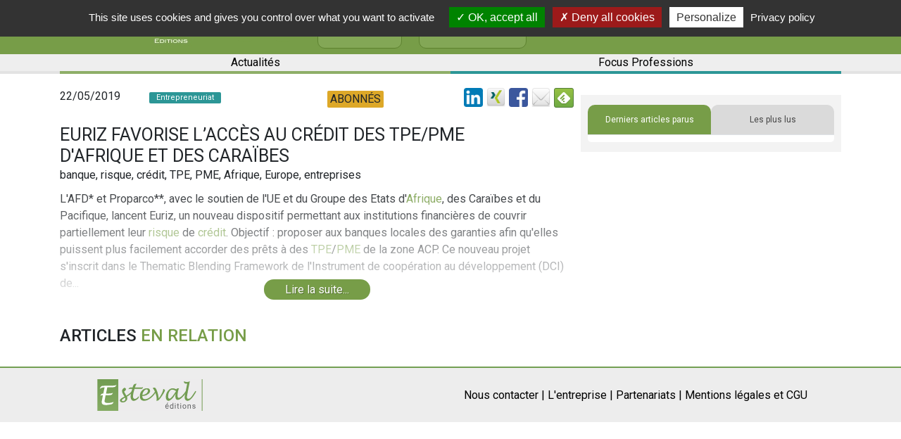

--- FILE ---
content_type: text/html; charset=UTF-8
request_url: https://www.esteval.fr/article.19962.euriz-favorise-l-acces-au-credit-des-tpe-pme-d-afrique-et-des-caraibes
body_size: 36942
content:
<!DOCTYPE html>
<html lang="fr">
<head>
<title>EURIZ favorise l’accès au crédit des TPE/PME d&#039;Afrique et des Caraïbes - Esteval</title>

<meta http-equiv="Content-Type" content="text/html; charset=utf-8">
<meta name="viewport" content="width=device-width, initial-scale=1">

<link rel="canonical" href="https://www.esteval.fr/article.19962.euriz-favorise-l-acces-au-credit-des-tpe-pme-d-afrique-et-des-caraibes">
    
<META NAME="Keywords" CONTENT="banque, risque, crédit, TPE, PME, Afrique, Europe, entreprises"/>
<META NAME="description" CONTENT="L&#039;AFD* et Proparco**, avec le soutien de l&#039;UE et du Groupe des Etats d&#039;Afrique, des Caraïbes et du Pacifique, lancent Euriz, un nouveau dispositif permettant..."/>

<meta name="robots" content="index, follow" />
    
<meta property="og:site_name" content="Esteval, Informations et actualités patrimoine, finance, économie, immobilier" />
<meta property="og:type" content="article"/>
<meta property="og:title" content="EURIZ favorise l’accès au crédit des TPE/PME d&#039;Afrique et des Caraïbes - Esteval"/>
<meta property="og:description" content="L&#039;AFD* et Proparco**, avec le soutien de l&#039;UE et du Groupe des Etats d&#039;Afrique, des Caraïbes et du Pacifique, lancent Euriz, un nouveau dispositif permettant..."/>
<meta property="og:image" content="https://www.esteval.fr/files/articles-slideshow-images/default/entrepreneur/Ent%20%281%29.jpg"/>
<meta property="og:url" content="https://www.esteval.fr/article.19962.euriz-favorise-l-acces-au-credit-des-tpe-pme-d-afrique-et-des-caraibes"/>
<meta name="twitter:card" content="summary_large_image">
<meta name="twitter:site" content="@bisaga">
<meta name="twitter:creator" content="@bisaga">
<meta name="twitter:title" content="EURIZ favorise l’accès au crédit des TPE/PME d&#039;Afrique et des Caraïbes - Esteval">
<meta name="twitter:description" content="L&#039;AFD* et Proparco**, avec le soutien de l&#039;UE et du Groupe des Etats d&#039;Afrique, des Caraïbes et du Pacifique, lancent Euriz, un nouveau dispositif permettant...">
<meta name="twitter:image" content="https://www.esteval.fr/files/articles-slideshow-images/default/entrepreneur/Ent%20%281%29.jpg">

<meta name="google-signin-client_id" content="392062109487-r0q373i7skfukp790au4a7jmaun4laee.apps.googleusercontent.com">

<link rel="alternate" type="application/rss+xml"
          title="Flux RSS Esteval"
          href="/rss/" />

<link rel="shortcut icon" href="/images/favicon.jpg" />

    <script type="application/ld+json">
        {"@context":"https:\/\/schema.org\/","@type":"Organization","name":"Esteval","url":"https:\/\/www.esteval.fr","sameAs":["https:\/\/fr.linkedin.com\/in\/thierry-bisaga-66a77a","https:\/\/www.twitter.com\/bisaga","https:\/\/www.facebook.com\/Estevaleditions\/"]}    </script>
<script type="application/ld+json">
        {"@context":"https:\/\/schema.org\/","@type":"Article","name":"EURIZ favorise l\u2019acc\u00e8s au cr\u00e9dit des TPE\/PME d'Afrique\u00a0et des Cara\u00efbes","author":"Esteval","description":"L'AFD* et Proparco**, avec le soutien de l'UE et du Groupe des Etats d'Afrique, des Cara\u00efbes et du Pacifique, lancent Euriz, un nouveau dispositif permettant..."}    </script>

<script src="/js/string.js"></script>

<script>
var IS_AUTHENTICATED = false;
var articleId = 19962;

var GOOGLE_SIGNIN_CLIENT_ID = "392062109487-r0q373i7skfukp790au4a7jmaun4laee.apps.googleusercontent.com";

var FACEBOOK_LOGIN_APP_ID = "557987284566531";
</script>
<script>
function SubmitForm(strFormName)
{
	document.forms[strFormName].submit();
}
function popup(strURL , intWidth , intHeight)
{
	window.open(strURL , "" , "width="+intWidth+",height="+intHeight+",resizable,scrollbars=yes");
}
</script>

<script src="https://code.jquery.com/jquery-3.3.1.min.js"></script>
<script src="https://cdnjs.cloudflare.com/ajax/libs/popper.js/1.12.9/umd/popper.min.js" integrity="sha384-ApNbgh9B+Y1QKtv3Rn7W3mgPxhU9K/ScQsAP7hUibX39j7fakFPskvXusvfa0b4Q" crossorigin="anonymous"></script>

<script src="//cdn.jsdelivr.net/npm/js-cookie@2/src/js.cookie.min.js"></script>

<script src="/tools/readMore/dist/readmore.js?1"></script>
<link rel="stylesheet" href="/tools/readMore/dist/readmore.css">

            <script src="/js/pub.js?ebf9e2cfe8c7bfc26371d97d8299e2af"></script>
                <script src="/js/articlesLoad.js?27ffa957dd20ca14030b626d535e050a"></script>
                <script src="/js/form.js?320c200e081d4e4f4e082369c16acde0"></script>
        
<script src="/tools/tarteaucitron/tarteaucitron.js"></script>

<script>
    tarteaucitron.init({
        "privacyUrl": "/cgu/", /* Privacy policy url */

        "hashtag": "#tarteaucitron", /* Open the panel with this hashtag */
        "cookieName": "tarteaucitron", /* Cookie name */

        "orientation": "top", /* Banner position (top - bottom - middle - popup) */

        "groupServices": false, /* Group services by category */

        "showAlertSmall": false, /* Show the small banner on bottom right */
        "cookieslist": false, /* Show the cookie list */

        "closePopup": false, /* Show a close X on the banner */

        "showIcon": false, /* Show cookie icon to manage cookies */
        //"iconSrc": "", /* Optionnal: URL or base64 encoded image */
        "iconPosition": "BottomRight", /* BottomRight, BottomLeft, TopRight and TopLeft */

        "adblocker": false, /* Show a Warning if an adblocker is detected */

        "DenyAllCta" : true, /* Show the deny all button */
        "AcceptAllCta" : true, /* Show the accept all button when highPrivacy on */
        "highPrivacy": true, /* HIGHLY RECOMMANDED Disable auto consent */

        "handleBrowserDNTRequest": false, /* If Do Not Track == 1, disallow all */

        "removeCredit": true, /* Remove credit link */
        "moreInfoLink": true, /* Show more info link */

        "useExternalCss": false, /* If false, the tarteaucitron.css file will be loaded */
        "useExternalJs": false, /* If false, the tarteaucitron.js file will be loaded */

        //"cookieDomain": ".my-multisite-domaine.fr", /* Shared cookie for multisite */

        "readmoreLink": "/cgu/", /* Change the default readmore link */

        "mandatory": true, /* Show a message about mandatory cookies */
    });
</script>

    <script src="https://www.google.com/recaptcha/api.js" async defer></script>
</head>

<body>

<script src="https://accounts.google.com/gsi/client" async defer></script>
<script src="/js/facebook-login.js"></script>

<script>
    // google analytics
    // UA:  UA-38656508-1
    // GA4: G-YMB6QGS5RC
    tarteaucitron.user.gtagUa = 'G-YMB6QGS5RC';
    // tarteaucitron.user.gtagUa = 'UA-38656508-1';
    tarteaucitron.user.gtagMore = function () {
        additionalGtags.forEach(function (value, index) {
            gtag(value.command, value.target, value.parameters);
        } );

    };
    (tarteaucitron.job = tarteaucitron.job || []).push('gtag');
</script>

<!-- Global site tag (gtag.js) - Google Analytics -->
<script>
    window.dataLayer = window.dataLayer || [];
    function gtag(){dataLayer.push(arguments);}
    // gtag('js', new Date());
    // gtag('config', 'UA-38656508-1');

    let additionalGtags = [];
    function googleAnalytics(command, target, parameters)
    {
        if (Cookies.get("tarteaucitron") !== undefined && Cookies.get("tarteaucitron").indexOf("gtag=true") !== -1) {
            additionalGtags.push({
                "command": command,
                "target": target,
                "parameters": parameters
            });
        } else if (typeof parameters.event_callback === "function") {
            parameters.event_callback();
        }
    }
</script>


    <script>
        $(function () {
            if (document.location.href.indexOf('https://esteval.fr') !== -1) {
                setTimeout(function () {
                    let fixedUrl = document.location.href.replace('https://esteval.fr',
                        'https://www.esteval.fr');
                    document.location.replace(fixedUrl);
                }, 1000);
            }
        });
    </script>
    
<link rel="stylesheet" href="/tools/shadowbox-dist/build/shadowbox.css"
	type="text/css" media="screen" />

<script src="/tools/shadowbox-dist/build/shadowbox.js"></script>

<script>

function moveCloseLink(){ 
    $('#sb-title').after($('#sb-info'));
}


Shadowbox.init({
    language: "fr-FR" ,
    handleOversize: "drag",
    modal: true
    //, displayNav: false
    , onOpen: moveCloseLink
});
</script>
<link href='/css/esteval.3.0.css?15' rel='stylesheet' type='text/css'>

<script src="https://code.jquery.com/jquery-3.3.1.min.js"></script>
<script src="https://cdnjs.cloudflare.com/ajax/libs/popper.js/1.12.9/umd/popper.min.js" integrity="sha384-ApNbgh9B+Y1QKtv3Rn7W3mgPxhU9K/ScQsAP7hUibX39j7fakFPskvXusvfa0b4Q" crossorigin="anonymous"></script>

<script src="//cdn.jsdelivr.net/npm/js-cookie@2/src/js.cookie.min.js"></script>

<script src="/tools/readMore/dist/readmore.js?1"></script>
<link rel="stylesheet" href="/tools/readMore/dist/readmore.css">

<link rel="stylesheet" href="https://maxcdn.bootstrapcdn.com/bootstrap/4.0.0/css/bootstrap.min.css" integrity="sha384-Gn5384xqQ1aoWXA+058RXPxPg6fy4IWvTNh0E263XmFcJlSAwiGgFAW/dAiS6JXm" crossorigin="anonymous">
    <script src="https://maxcdn.bootstrapcdn.com/bootstrap/4.0.0/js/bootstrap.min.js" integrity="sha384-JZR6Spejh4U02d8jOt6vLEHfe/JQGiRRSQQxSfFWpi1MquVdAyjUar5+76PVCmYl" crossorigin="anonymous"></script>

    <!-- FontAwesome -->
    <link rel="stylesheet" href="https://cdnjs.cloudflare.com/ajax/libs/font-awesome/4.7.0/css/font-awesome.min.css">
    <link href="https://fonts.googleapis.com/css?family=Roboto+Slab" rel="stylesheet">
    <link href="https://fonts.googleapis.com/css?family=Roboto:300,400,500" rel="stylesheet">

<link href='/css/wf3/style.css?6' rel='stylesheet' type='text/css'>

<link href="/css/wf3/espace-personnel.css" rel="stylesheet"/>
<link href="/css/wf3/registration.css" rel="stylesheet"/>

<script src="/themes/esteval-v3/functions.js"></script>

<script src="/js/script.js"></script>

<script src="/js/article-loadmore.js"></script>

<div id="CNIL-notice" class="notice notice-info alert-dismissable" style="display: none;"><button class="close" onclick="Cookies.set('ck_cookies_use_accept', '1', { expires: 365 }); $('#CNIL-notice').hide();
" type="button" data-cookie-name="mn-cookie-accept" data-cookie-value="true" data-dismiss="notice">&times;</button>En poursuivant votre navigation sur ce site, vous acceptez l'utilisation de cookies pour vous proposer des contenus et services adapt&eacute;s &agrave; vos centres d'int&eacute;r&ecirc;ts.
<a href="/section.23.mentions-legales-conditions-generales-d-utilisation" class="CNIL-notice__en-savoir-plus">En savoir plus et g&eacute;rer ces param&egrave;tres</a>
<script>// <![CDATA[
$(function () {
  if (Cookies.get('ck_cookies_use_accept') == undefined)
  {
//    $('#CNIL-notice').show();
  }
});
// ]]></script>
</div>
<header class="container-fluid">
    <div class="row align-item-center">
        <div class="container">
            <div class="row">
        <div class="col col-8 col-sm-8 col-md-8 col-lg-8 col-xl-8">
            <!--Navbar-->
            <nav class="d-block d-sm-block d-md-block d-xl-none navbar-light light-blue lighten-4">

                <!-- Collapse button -->
                <button class="navbar-toggler toggler-example" type="button" data-toggle="collapse" data-target="#navbarSupportedContent1" aria-controls="navbarSupportedContent1" aria-expanded="false" aria-label="Toggle navigation">
                        <span class="dark-blue-text">
                            <i class="fa fa-bars fa-1x"></i>
                        </span>
                </button>

                <!-- Collapsible content -->
                <div class="collapse navbar-collapse" id="navbarSupportedContent1">

                    <!-- Links -->
                    <ul class="navbar-nav ml-auto">
                        <li class="nav-item">
                            <i class="fa fa-search fa-lg d-none d-sm-none d-md-none d-xl-block" aria-hidden="true"></i>
                            <form action="index.php">
                                <div class="form-group m-0">
                                    <input type="search" name="search_site_keywords" placeholder="Rechercher sur le site..." class="form-control search_mobile">
                    <input type="hidden" name="special" value="recherche">
                                </div>
                            </form>
                        </li>
                        <li class="nav-item active">
                            <a class="nav-link" href="https://www.esteval.fr/section.7.l-entreprise">L'entreprise
                            <span class="sr-only"></span>
                            </a>
                        </li>
                        <li class="nav-item">
                            <a class="nav-link" href="https://www.esteval.fr/section.93.nos-partenaires">Nos partenaires
                            <span class="sr-only"></span>
                            </a>
                        </li>
                        <li class="nav-item">
                            <a class="nav-link" id="mon-espace" href="/index.php?special=mon-compte">Mon espace</a>
                        </li>
                        <li class="nav-item">
                            <a class="nav-link" href="https://www.facebook.com/Estevaleditions/?ref=hl">Facebook</a>
                        </li>
                        <li class="nav-item">
                            <a class="nav-link" href="https://fr.linkedin.com/in/thierry-bisaga-66a77a">Linkedin</a>
                        </li>
<li class="nav-item">
	<a href="https://www.esteval.fr/section.128.actualites" class="nav-link">Actualités</a>
</li>
<li class="nav-item">
	<a href="https://www.esteval.fr/section.129.focus-professions" class="nav-link">Focus Professions</a>
</li>
<!--
<li class="nav-item">
	<a href="https://www.esteval.fr/section.84.brique-par-brique" class="nav-link">Brique par Brique</a>
</li>
-->
                    </ul>
                    <!-- Links -->

                </div>
                <!-- Collapsible content -->

            </nav>
            <!--/.Navbar-->
            <a href="/"><img class="my-1" src="/images/logo_esteval.jpg" alt="Logo"></a>
            <div class="col reseaux-sociaux d-none d-sm-none d-md-none d-xl-block">
                <a href="https://www.facebook.com/Estevaleditions/?ref=hl" target="_blank">
                    <i class="fa fa-facebook fa-lg" aria-hidden="true"></i>
                </a>
                <a href="https://fr.linkedin.com/in/thierry-bisaga-66a77a" target="_blank">
                    <i class="fa fa-linkedin fa-lg" aria-hidden="true"></i>
                </a>
                <a href="https://www.esteval.fr/section.7.l-entreprise" class="btn btn-esteval btn-entreprise">
                   L'entreprise
                </a>
                <a href="https://www.esteval.fr/section.93.nos-partenaires" class="btn btn-esteval btn-entreprise">
                   Nos partenaires
                </a>
            </div>
        </div>
        <div class="col col-4 col-sm-4 col-md-4 col-lg-4 justify-content-end position-static">
            <!--
            <a class="e-magasinesLink d-none d-sm-none d-md-none d-xl-flex" href="/librairie">
                <div class="e-magasines">
                    <i class="fa fa-book" aria-hidden="true"></i>
                    e-magasines
                    <br> &amp; livres blancs
                </div>
            </a>
            -->

            <a id="header-login-register-button" class="connectLink d-xl-flex" data-toggle="modal" data-target=".bd-login-register-modal-lg" data-remote="login" style="display: none !important;">
	<div class="connect">
		<i class="fa fa-user" aria-hidden="true"></i>
		<div class="d-none d-sm-none d-md-none d-xl-flex">
			Connexion
			<br> / Inscription
		</div>
	</div>
</a>
<a id="header-profile-button" class="connectLink d-xl-flex" style="display: none !important;" href="/index.php?special=mon-compte">
	<div class="connect">
		<i class="fa fa-user" aria-hidden="true"></i>
		<div class="d-none d-sm-none d-md-none d-xl-flex">
			Mon espace
		</div>
	</div>
</a>

<script src="/js/login-register.js"></script>

<div class="modal fade bd-login-register-modal-lg" tabindex="-1" role="dialog" aria-label="Inscription" aria-hidden="true">
  <div class="modal-dialog modal-lg popupConnect">
    <div class="modal-content">
      <div class="container ">
        <div class="row">
          <div class="col-6">
            <div id="headerConnexion" class="modal-header">
              <div class="login-modal__connectez-vous">Connectez-vous...</div>
            </div>
            <div class="modal-body">
              <form class="connexion" action="login.php" method="post">
                <div class="form-group">
                  <input type="email" class="form-control" id="exampleInputEmail1" placeholder="adresse@email.fr" name="EMAIL" required>
                </div>
                <div class="form-group">
                  <input type="password" class="form-control" id="exampleInputPassword1" placeholder="Votre mot de passe" name="PASSWD" required>
                </div>
                <div class="form-group">
                  <input type="checkbox" name="REMEMBER" id="REMEMBER" checked>&nbsp;<label for="REMEMBER">Automatique</label>
                </div>
                <button type="submit" id="connexion" class="btn btn-primary">Me connecter !</button>
                <a href="/index.php?special=problemeconnexion">Mot de passe oublié ?</a>
              </form>
            </div>
          </div>

          <div class="col-6">
            <div id="headerInscription" class="modal-header">
              <div class="login-modal__inscrivez-vous">Inscrivez-vous...</div>
            </div>
            <div class="modal-body">
              <form action="/index.php?special=inscription" class="inscription" method="POST">
                <div class="form-group">
                  <input type="text" name="NOM" class="form-control" placeholder="Nom" required>
                </div>
                <div class="form-group">
                  <input type="text" name="PRENOM" class="form-control" placeholder="Prénom" required>
                </div>
                <div class="form-group">
                  <input type="email" name="EMAIL" class="form-control" id="EMAIL" placeholder="adresse@email.fr" required>
                </div>
                <button type="submit" id="inscription" class="btn btn-primary">M'inscrire !</button>
              </form>
            </div>
          </div>
        </div>
        <div class="row">
          <div class="col-12">
                <p class="loginSocials">Vous pouvez également vous inscrire ou vous connecter via...</p>
                <div class="row no-gutters">
                  <div class="col-12" style="text-align: center; display: flex; justify-content: center;">
                    <div id="g_id_onload"
     data-client_id="392062109487-r0q373i7skfukp790au4a7jmaun4laee.apps.googleusercontent.com"
     data-context="signin"
     data-ux_mode="popup"
     data-login_uri="https://www.esteval.fr/api/google-gsi-login.php"
     data-auto_prompt="false">
</div>
<div class="g_id_signin loginWith-link"
     data-type="icon"
     data-shape="square"
     data-theme="outline"
     data-text="S'identifier avec Google"
     data-size="large"
>
</div>
                    <a href="#" class="loginWith-link" onClick="FrdNcyFacebookLogin();"><img src="/images/facebook_36.png" style="width: 40px; height: 40px;" 
ALT="S'identifier avec Facebook" 
TITLE="S'identifier avec Facebook" 
aria-label="S'identifier avec Facebook" border="0"></a>

                    <!-- _linkedin-login -->
<a href="/login-with-linkedin.php" class="loginWith-link"><img src="/images/linkedin_36.png" style="width: 40px; height: 40px;" 
ALT="S'identifier avec LinkedIn" 
TITLE="S'identifier avec LinkedIn" 
aria-label="S'identifier avec LinkedIn"></a>

                  </div>
                </div>
<p></p>
          </div>
        </div>
      </div>
    </div>
  </div>
</div>



            <!--
            <a href="/index.php?special=mon-compte">
                <button type="button" class="btn btn-abonnement btn-esteval d-none d-sm-none d-md-none d-xl-block">S'abonner</button>
            </a>
            -->
            <form action="index.php">
                <div class="form-group m-0 search" style="display: none;">
                    <input type="hidden" name="special" value="recherche">
                    <input type="search" name="search_site_keywords" placeholder="Rechercher sur le site..." class="form-control search-text">
                    <button type="submit" class="btn btn-vesteval search-button">Rechercher</button>
                </div>
            </form>
            <i class="fa fa-search fa-lg d-none d-sm-none d-md-none d-xl-block" aria-hidden="true"></i>
        </div>
    </div>
        </div>
    </div>
    <div class="row align-item-center all_category d-none d-xl-block">
        <div class="container">
            <div class="row">
                <div class="col rubrique">
                    <a href="https://www.esteval.fr/section.128.actualites" class="menu1">
                        Actualités
                    </a>
                    <a href="https://www.esteval.fr/section.129.focus-professions" class="menu2">
                        Focus Professions
                    </a>
<!--
                    <a href="https://www.esteval.fr/section.84.brique-par-brique" class="menu3">
                        Brique
                        <span class="d-md-none">
                            <br>
                        </span>
                        par&nbsp;Brique
                    </a>
-->
                </div>
            </div>
        </div>
    </div>
</header>


<main class="container page-article" lang="fr">

    <div class="row no-gutters">
        <div class="col-xs-12 col-lg-8">
                    <div  id="pub-haut" class="form-group" style="
display: none;
min-height: 100px; text-align: center;
margin-left: auto;
margin-right: auto;
">
    <div id="pub-haut-logos">
    </div>

    <script>
        $(function () {
            loadPubHaut("85", "19962");
        });
    </script>
</div>

            <div class="left-container">
                <div class="row titre">
                    <div class="col-12">
                        <div class="row" style="margin-bottom: 15px;">
                            <div class="col-md-2 article-date-pub">22/05/2019</div>
                            <div class="col-md-4" style="padding-top: 0px;">
                                <div class="rubrique_index" style="background-color: #2c9696;">
                                    Entrepreneuriat
                                </div>
                            </div>
                            <div class="col-md-1" style="padding-top: 4px;">
                                <span style="
                                    display: inherit;
                                ">
                                <span class="article__premium-marker">
  ABONN&Eacute;S
</span>

                                </span>

                            </div>
                            <div class="col-md-5">
                                
		<div style='float: right;'>
			<div style='float: left; margin-left: 5px;'><a href='https://www.linkedin.com/shareArticle?mini=true&url=https%3A%2F%2Fwww.esteval.fr%2Farticle.19962.euriz-favorise-l-acces-au-credit-des-tpe-pme-d-afrique-et-des-caraibes&title=EURIZ+favorise+l%E2%80%99acc%C3%A8s+au+cr%C3%A9dit+des+TPE%2FPME+d%27Afrique%C2%A0et+des+Cara%C3%AFbes&summary=L%27AFD%2A+et+Proparco%2A%2A%2C+avec+le+soutien+de+l%27UE+et+du+Groupe+des+Etats+d%27Afrique%2C+des+Cara%C3%AFbes+et+du+Pacifique%2C+lancent+Euriz%2C+un+nouveau+dispositif+permettant+aux+institutions+financi%C3%A8res+de+couvrir...&source=' target='_blank'><img src='/images/linkedin_32.png' height='27' alt='Partager par Linked-In' aria-label='Logo Linked-In'></a></div>
			<div style='float: left; margin-left: 5px;'><a href='https://www.xing.com/spi/shares/new?url=https%3A%2F%2Fwww.esteval.fr%2Farticle.19962.euriz-favorise-l-acces-au-credit-des-tpe-pme-d-afrique-et-des-caraibes' target='_blank'><img src='/images/xing_32.png' height='27' alt='Partager par Xing' aria-label='Logo Xing'></a></div>
			<div style='float: left; margin-left: 5px;'><a href='https://www.facebook.com/sharer/sharer.php?u=https%3A%2F%2Fwww.esteval.fr%2Farticle.19962.euriz-favorise-l-acces-au-credit-des-tpe-pme-d-afrique-et-des-caraibes&t=EURIZ+favorise+l%E2%80%99acc%C3%A8s+au+cr%C3%A9dit+des+TPE%2FPME+d%27Afrique%C2%A0et+des+Cara%C3%AFbes' target='_blank'><img src='/images/facebook_32.png' height='27' alt='Partager par Facebook' aria-label='Logo Facebook'></a></div>
			
			<div style='float: left; margin-left: 5px;'><a href='mailto:?subject=EURIZ%20favorise%20l%E2%80%99acc%C3%A8s%20au%20cr%C3%A9dit%20des%20TPE%2FPME%20d%27Afrique%C2%A0et%20des%20Cara%C3%AFbes&body=https%3A%2F%2Fwww.esteval.fr%2Farticle.19962.euriz-favorise-l-acces-au-credit-des-tpe-pme-d-afrique-et-des-caraibes%0D%0A%0D%0AEURIZ%20favorise%20l%E2%80%99acc%C3%A8s%20au%20cr%C3%A9dit%20des%20TPE%2FPME%20d%27Afrique%C2%A0et%20des%20Cara%C3%AFbes%0D%0A%0D%0AL%27AFD%2A%20et%20Proparco%2A%2A%2C%20avec%20le%20soutien%20de%20l%27UE%20et%20du%20Groupe%20des%20Etats%20d%27Afrique%2C%20des%20Cara%C3%AFbes%20et%20du%20Pacifique%2C%20lancent%20Euriz%2C%20un%20nouveau%20dispositif%20permettant%20aux%20institutions%20financi%C3%A8res%20de%20couvrir...'><img src='/images/email_32.png' height='27' alt='Partager par email' aria-label='Enveloppe'></a></div>
			
			<div style='float: left; margin-left: 5px;'>
				<a href='https://feedly.com/i/subscription/feed/https%3A%2F%2Fwww.esteval.fr%2Frss%2F'  target='blank'><img id='feedlyFollow' src='https://s3.feedly.com/img/follows/feedly-follow-square-volume_2x.png' alt='Suivez-nous sur feedly' width='28' height='28'></a>
			</div>
		</div>
		<div style='clear: both;'></div>
		
                            </div>
                        </div>
                        <div class="row">
                            <div class="col-12">
                                <h1 class="m-0">EURIZ favorise l’accès au crédit des TPE/PME d'Afrique et des Caraïbes</h1>
                            </div>
                        </div>

                    </div>
                </div>
                <div class="row">
                    <div class="col-12">

                        <div class="article-keywords">banque, risque, crédit, TPE, PME, Afrique, Europe, entreprises</div>
                        <div class="d-xs-block d-sm-block d-md-block d-lg-none mt-1">
                            <div id="article-annonceurs" 
style="display: none"

class="article-annonceurs form-group">
    La rubrique [Entrepreneuriat] <br>
    est soutenue par
    <div class="logos"></div>
</div>

                        </div>

                        <div class="article-texte article_texte read-more">
                            L'AFD* et Proparco**, avec le soutien de l'UE et du Groupe des Etats d'<a href="recherche/Afrique" rel="noindex, nofollow" target="_blank" class="search-link">Afrique</a>, des Caraïbes et du Pacifique, lancent Euriz, un nouveau dispositif permettant aux institutions financières de couvrir partiellement leur <a href="recherche/risque" rel="noindex, nofollow" target="_blank" class="search-link">risque</a> de <a href="recherche/cr%C3%A9dit" rel="noindex, nofollow" target="_blank" class="search-link">crédit</a>. 
Objectif : proposer aux banques locales des garanties afin qu'elles puissent plus facilement accorder des prêts à des <a href="recherche/TPE" rel="noindex, nofollow" target="_blank" class="search-link">TPE</a>/<a href="recherche/PME" rel="noindex, nofollow" target="_blank" class="search-link">PME</a> de la zone ACP. Ce nouveau projet s'inscrit dans le Thematic Blending Framework de l'Instrument de coopération au développement (DCI) de...<br><br><div style='font-size: 14px; font-style: italic;'>
                    <span class='article-private-not-authentified'>
                        Ce contenu est réservé aux abonnés. <a href='/index.php?special=login'>Procédez à votre inscription et choisissez votre formule d'abonnement</a>
                    </span>
                    <span class='article-private-authentified-but-not-subscribed'>
                        L'accès à ce contenu requiert un abonnement. <a href='/index.php?special=mon-compte'>Accédez à votre compte pour choisir la formule qui vous convient</a>
                    </span>
                    <span class='article-private-authentified-but-not-subscribed-to-right-publication'>
                        Ce contenu n’est pas inclus dans votre abonnement. <a href='/index.php?special=mon-compte'>Bénéficiez de notre offre d'abonnement "tout Esteval" pour accéder à tous nos espaces éditoriaux !</a>
                    </span>                        
                </div>
                
<script>
$(function () {
    $.ajax({
        method: "post",
	    url: "/api/userProfile.php",
        data: [],
        success: function(data) {
            if (data.isAuthenticated !== true) {
                    $(".article-private-not-authentified").show();
            } else {
                if (data.hasSubscribedToChargedNewsletter !== true) {
                    $(".article-private-authentified-but-not-subscribed").show();
                } else {
                    $(".article-private-authentified-but-not-subscribed-to-right-publication").show();
                }
            }
        }
        , error: function(jqXHR, textStatus, errorThrown) {
        }
    });
});
</script>
			
                
                            <div class="article-signature"></div>
                            <p class="prompt"><a class="button readMore-button " href="#">Lire
                                la suite...</a></p>
                        </div>


                        <div style="clear: both"></div>
                        <br>
                        <div class="row titre-article">
                            <div class="col-12">
                                <h2>Articles <span>en relation</span></h2>
                                <div id="articles-relatifs-a-article" class="row articles">
                                </div>
                                <script>
                                    $(function () {
                                        loadArticlesRelatifsAArticle("relatifsAArticle", "19962", 4, "#articles-relatifs-a-article");
                                    });
                                </script>
                            </div>
                        </div>

                        <div class="hidden"><a href='https://www.esteval.fr/article.43989.expertises-black-friday-2025-les-tpe-pme-face-a-un-nouveau-paradigme'>[Expertises] Black Friday 2025 : Les TPE/PME face à un nouveau paradigme  </a><br>
<a href='https://www.esteval.fr/article.44033.tribune-moins-d-aides-moins-de-charges-c-est-la-regle-pour-les-tpe'>[Tribune] Moins d’aides ? Moins de charges, c’est la règle pour les TPE !</a><br>
<a href='https://www.esteval.fr/article.43855.etudes-73-pourcents-des-pme-francaises-declarent-que-la-durabilite-est-centrale-pour-leur-entreprise'>[Etudes] 73% des PME françaises déclarent que la durabilité est centrale pour leur entreprise</a><br>
<a href='https://www.esteval.fr/article.43848.expertises-le-projet-de-loi-de-finances-2026-rebat-les-cartes-pour-les-dirigeants-de-tpe-et-pme'>[Expertises] Le Projet de Loi de Finances 2026 rebat les cartes pour les dirigeants de TPE et PME</a><br>
<a href='https://www.esteval.fr/article.43730.tribune-casques-bleus-lance-un-appel-a-la-solidarite-entrepreneuriale'>[Tribune] Casques Bleus lance un appel à la solidarité entrepreneuriale</a><br>
<a href='https://www.esteval.fr/article.44125.etudes-sous-evaluation-de-l-immobilier-d-entreprise-francais-une-opportunite-de-creation-de'>[Etudes] Sous-évaluation de l’immobilier d’entreprise français : une opportunité de création de valeur pour les investisseurs  </a><br>
</div>

                    </div>
                </div>
            </div>

        </div>

        <aside class="d-lg-block col-xs-12 col-lg-4">
    <div class="sidebar">
        <div class="d-none d-lg-block">
            <div id="article-annonceurs" 
style="display: none"

class="article-annonceurs form-group">
    La rubrique [Entrepreneuriat] <br>
    est soutenue par
    <div class="logos"></div>
</div>

        </div>
        <div class="row sidebar__articles">
            <div class="col-12">
                <div id="exTab2" class="flux-infos">
                    <ul class="nav nav-tabs">
                        <li class="active">
                            <a href="#1" data-toggle="tab" class="active">Derniers articles parus</a>
                        </li>
                        <li>
                            <a href="#2" data-toggle="tab">Les plus lus</a>
                        </li>
                    </ul>

                    <div class="tab-content ">
                        <div class="tab-pane active" id="1">
                            <script>
                                $(function () {
                                    loadArticles("topLatestTitles", "#home-page-side-bar__latest");
                                });
                            </script>
                            <ul id="home-page-side-bar__latest">
                            </ul>
                        </div>
                        <div class="tab-pane" id="2">
                            <script>
                                $(function () {
                                    loadArticles("topMostReadTitles", "#home-page-side-bar__mostread");
                                });
                            </script>
                            <ul id="home-page-side-bar__mostread">
                            </ul>
                        </div>
                    </div>
                </div>
            </div>
        </div>

        <div class="row">
            <div class="col-12">
                &nbsp;
            </div>
        </div>

        <div class="row">
            <div class="col col-12 col-xs-12">
                <div  id="pub-droite" class="form-group" style="
display: none;
min-height: 100px; text-align: center;
margin-left: auto;
margin-right: auto;
">
    <div>Nos Sponsors :</div>
    <div id="pub-droite-logos">
    </div>

    <script>
        $(function () {
            loadPubDroite("85", "19962");
        });
    </script>
</div>

            </div>
        </div>
    </div>
</aside>


    </div>

</main>

<footer>
        <div class="container-fluid">
            <div class="row">
        <div class="container">
            <div class="row">
                <div class="col-12 col-sm-12 col-md-3 text-center">
                    <a href="/"><img class="my-3" style="width: 150px; height: 45px;" src="/images/logo-esteval.svg" alt="Logo"></a>
                </div>
                <div class="col-12 col-sm-12 col-md-9 text-center">
                    <nav class="navigation_footer mr-md-5 justify-content-center justify-content-md-end">
                        <ul class="barlateral">
                            <li>
                                <a href="https://www.esteval.fr/index.php?special=contact">Nous contacter |</a>
                            </li>
                            <li>
                                <a href="https://www.esteval.fr/section.7.l-entreprise">L'entreprise |</a>
                            </li>
                            <li>
                                <a href="https://www.esteval.fr/section.93.nos-partenaires">Partenariats |</a>
                            </li>
                            <li>
                                <a href="https://www.esteval.fr/section.23.mentions-legales-conditions-generales-d-utilisation">Mentions légales et CGU</a>
                            </li>
                        </ul>
                    </nav>
                </div>
            </div>
        </div>
            </div>
        </div>
    </footer>


    <script>
        $(function () {
            loadArticleRubriqueAnnonceursByCssSelector(".article-annonceurs", "entrepreneur");
        });
    </script>



</body>
</html>


--- FILE ---
content_type: text/css
request_url: https://www.esteval.fr/tools/shadowbox-dist/build/shadowbox.css
body_size: 2753
content:
/**
 * CSS styles for Shadowbox.
 */

/* typography */
#sb-title-inner, #sb-info-inner, #sb-loading-inner, div.sb-message {
  font-family: "HelveticaNeue-Light","Helvetica Neue",Helvetica,Arial,sans-serif;
  font-weight: 200;
  color: #fff;
}

/* container, overlay, & wrapper */
#sb-container {
  position: fixed;
  margin: 0;
  padding: 0;
  top: 0;
  left: 0;
  z-index: 999;
  text-align: left;
  visibility: hidden;
  display: none;
}
#sb-overlay {
  position: relative;
  height: 100%;
  width: 100%;
}
#sb-wrapper {
  position: absolute;
  visibility: hidden;
  width: 100px; /* explicit width helps offset children calculate their width */
}
#sb-wrapper-inner {
  position: relative;
  border: 1px solid #303030;
  overflow: hidden;
  height: 100px; /* explicit height helps offset children calculate their height */
}

/* body */
#sb-body {
  position: relative;
  height: 100%;
}
#sb-body-inner {
  position: absolute;
  height: 100%;
  width: 100%;
}
#sb-player.html {
  height: 100%;
  overflow: auto; /* make html content scrollable */
}
#sb-body img {
  border: none;
}

/* loading */
#sb-loading {
  position: relative;
  height: 100%;
}
#sb-loading-inner {
  position: absolute;
  font-size: 14px;
  line-height: 24px;
  height: 24px;
  top: 50%;
  margin-top: -12px;
  width: 100%;
  text-align: center;
}
#sb-loading-inner span {
  background: url(loading.gif) no-repeat;
  padding-left: 34px;
  display: inline-block;
}
#sb-body, #sb-loading {
  background-color: #060606; /* should match loading image background color */
}

/* title & info */
#sb-title, #sb-info {
  position: relative;
  margin: 0; /* these must have no vertical margin or padding */
  padding: 0;
  overflow: hidden;
}
#sb-title, #sb-title-inner {
  height: 26px;
  line-height: 26px;
}
#sb-title-inner {
  font-size: 16px;
}
#sb-info, #sb-info-inner {
  height: 20px;
  line-height: 20px;
}
#sb-info-inner {
  font-size: 12px;
}

/* nav */
#sb-nav {
  float: right;
  height: 16px;
  padding: 2px 0;
  width: 45%;
}
#sb-nav a {
  display: block;
  float: right;
  height: 16px;
  width: 16px;
  margin-left: 3px;
  cursor: pointer;
  background-repeat: no-repeat;
}
#sb-nav-close {
  background-image: url(close.png);
}
#sb-nav-next {
  background-image: url(next.png);
}
#sb-nav-previous {
  background-image: url(previous.png);
}
#sb-nav-play {
  background-image: url(play.png);
}
#sb-nav-pause {
  background-image: url(pause.png);
}

/* counter */
#sb-counter {
  float: left;
  width: 45%;
}
#sb-counter a {
  padding: 0 4px 0 0;
  text-decoration: none;
  cursor: pointer;
  color: #fff;
}
#sb-counter a.sb-counter-current {
  text-decoration: underline;
}

/* messages */
div.sb-message {
  font-size: 12px;
  padding: 10px;
  text-align: center;
}
div.sb-message a:link, div.sb-message a:visited {
  color: #fff;
  text-decoration: underline;
}


--- FILE ---
content_type: text/css
request_url: https://www.esteval.fr/css/esteval.3.0.css?15
body_size: 12374
content:
.hidden{display:none}

.login-modal__connectez-vous, .login-modal__inscrivez-vous {
	font-family: 'Roboto', sans-serif;
	font-weight: 300;
	margin-bottom: .5rem;
	line-height: 1.2;
	margin-top: 0;
	text-transform: uppercase;
	font-size: 24px !important;
	padding-right: 0px;
	text-align: left;
	margin-left: 0px;
}
.login-modal__connectez-vous {
	color: #adadad;
}
.login-modal__inscrivez-vous {
	color: white;
}

.loginWith-link.g_id_signin {
	margin-top: 10px !important;
}

#CNIL-notice {
	text-align: center;
	font-size: 0.8em;
}
.CNIL-notice__en-savoir-plus {
	white-space: nowrap;
}

.ArticlesHighlightsNoRub ul {
  list-style: none inside none;
  margin: 0px ;
  padding: 0px ;
}

.ArticlesHighlightsNoRub li {
  display: block;
  _float: left;
  padding-left: 5px;
  margin-left: 0px;
}

.ArticlesHighlightsNoRub li.theme-1 {
  background: url("/themes/esteval-v3/carre-vert-10px.png") no-repeat 0px 8px;
}
.ArticlesHighlightsNoRub li.theme-2 {
  background: url("/themes/esteval-v3/carre-bleu-10px.png") no-repeat 0px 8px;
}
.ArticlesHighlightsNoRub li.theme-3 {
  background: url("/themes/esteval-v3/carre-rouge-10px.png") no-repeat 0px 8px;
}

.ArticlesHighlightsNoRub a {
    text-decoration: none;  
    font-size: 12px;
    _font-family: "Orienta";
    color: black ;
}

.ArticlesHighLights_Rubrique { background-color: #e5e5e5 ; color: black ; font-size: 12px ; font-weight: bold ; padding-left: 7px ; padding-top: 3px ; padding-bottom: 3px ; text-decoration: none ; }
.ArticlesHighLights_article_titre { font-size: 16px ; font-weight: bold ; padding-left: 10px ; padding-top: 3px ; padding-bottom: 0px ; text-decoration: none ; }
.ArticlesHighLights_article_date { font-size: 10px ; padding-left: 10px ; padding-top: 3px ; padding-bottom: 3px ; text-decoration: none ; }
.ArticlesHighLights_article_texte { font-size: 10px ; padding-left: 15px ; padding-top: 0px ; padding-bottom: 3px ; text-decoration: none ; }
.ArticlesHighLights_article_texte a { font-size: 10px ; text-decoration: none ; }
.ArticlesHighLights_article_lire_suite { font-size: 10px ; text-decoration: none ; }

.clickable:hover {
	cursor: pointer;
}

.homepage h1 {
	width: 1px;
	height: 1px;
	margin: 0 !important;
	padding: 0 !important;
	overflow: hidden;
}

.homepage h2.no-show {
	width: 1px;
	height: 1px;
	overflow: hidden;
}

.ArticlesTimeline-article {
	height: 80px;
	font-size: 13px;
	width: 100%;
}

.ArticlesTimeline-article-dateContainer {
	width: 45px;
	padding: 0;
	background-image: url(/images/article-timeline-date-bg.png);
	background-position: center center;
	background-repeat: repeat-y;
/*	background-size: cover; */
	vertical-align: top;
}
.ArticlesTimeline-article-date {
	margin: 0;
	padding: 3px;
	border: 2px solid white;
	border-top-right-radius: 7px;
	background-color: #666666;
	color: white;
	font-weight: normal;
}
.ArticlesTimeline-article-date a {
	color: white;
}
.ArticlesTimeline-article-date a:hover {
	color: white;
}
.ArticlesTimeline-article-titre {
	margin-top: 6px;
	margin-left: 10px;
	font-weight: bold;
	min-height:	30px;
	text-align: justify;
	float: left;
}
.ArticlesTimeline-article-titre a {
	color: black;
}

.ArticlesTimeline-article-rubrique {
	font-weight: 200;
	color: white;
	padding: 3px;
	text-align: right;
	_display: inline-block;
	width: 210px;
	float: right;
	margin-top: 5px;
}

.ArticlesTimeline-article-miniteaser {
	margin-left: 10px;
	text-align: justify;
}
.ArticlesTimeline-article-miniteaser a {
	color: black;
	font-size: 0.9em;
}

.ArticlesTimeline-article-miniteaser-lirelasuite {
	color: #779d48;
	white-space: nowrap;
}

.ArticlesDerniersParus-article-date {
	font-weight: 300;
	display: inline-block;
	vertical-align: top;
	width: 40px;
}

.ArticlesDerniersParus-article-titre {
	display: inline-block;
	vertical-align: top;
	width: calc(100% - 60px);
}

.ArticlesDerniersPlusLu-article-date {
	font-weight: 300;
	display: inline-block;
	vertical-align: top;
	width: 40px;
}

.ArticlesDerniersPlusLu-article-titre {
	display: inline-block;
	vertical-align: top;
	width: calc(100% - 60px);
}

#loginWithGoogle-link {
}

#loginWithFacebook-link {
}

#loginWithLinkedIn-link {
}
.loginWith-link {
	display: inline-block !important; 
	width: 36px;
	height: 36px;
	margin: 5px;
	align: center;
	text-align: center;
	justify-content: center;
}
.loginWith-link:hover {
	box-shadow: 0 4px 8px 0 rgba(0, 0, 0, 0.2), 0 6px 20px 0 rgba(0, 0, 0, 0.19);
}

@media (min-width: 1200px) {
	header img.logo {
		margin: 10px 36px 10px 36px;
	}
}
@media (max-width: 1200px) {
	header img.logo {
		margin: 4px 15px 4px 10px;
	}
}
header .search-text {
    width: calc(100% - 150px);
    height: 60px;
	display: inline-block;
}
header .search-button {
    width: 140px;
    height: 60px;
	display: inline-block;
}

h2 {
	text-transform: uppercase;
	font-weight: 500;
	font-size: 24px !important;
	padding-right: 0px;
	text-align: left;
	margin-top: 8px;
	margin-left: 0px;
} 

h2 span {
	color: #779d48;
}

.readMore-button {
	color: white;
	background-color: #779d48;
}
.readMore-button-hidden {
	display: none;
}
.readMore-button:hover {
	color: white;
}
.read-more .prompt {
    padding-bottom: 15px !important;
}

.rubrique_index {
	/*position: static !important;*/
}

.article-timeline__rubrique {
	color: white;
	display: inline-block;
	position: static;
	top: 10px;
	left: -8px;
	padding: 0 10px;
	font-size: 11px;
	border-radius: 0 5px 5px 0;
}

.carousel-vignette__premium-marker {
    display: inline-block;
    position: absolute;
    top: 10px;
    right: 0px;
    color: black;
    border-radius: 5px 0 0 5px;
    font-size: 12px;
    background-color: #dda828;
    padding: 0px 4px;
    font-weight: normal;
}

.article-vignette__premium-marker {
	display: inline-block;
	position: absolute;
	top: 10px;
	right: -8px;
	color: black;
	border-radius: 5px 0 0 5px;
	font-size: 12px;
	background-color: #dda828;
	padding: 0px 4px;
	font-weight: normal;
}

.page-article .titre {
    margin-top: 0px !important;
}

.page-article h1 {
    font-size: 25px !important;
    font-weight: 400 !important;
}

.loginSocials {
    margin-top: 5px !important;
}

.btn.btn-secondary.active {
    background-color: #779d48 !important;
}

.page select.form-control {
    margin-top: 10px;
    margin-bottom: 10px;
    border-radius: 0px;
    border: none;
    background-color: #EBE9E7;
    font-weight: 100;
}

.gutter-right {
	padding-right: 5px;
}

.page {
    width: 100% !important;
}

.cgu-acceptation a {
    color: #9CCB53 !important;
	text-decoration: underline;
}

.login a {
    color: #9CCB53 !important;
	text-decoration: none;
}

.inscription a {
    color: #9CCB53 !important;
	text-decoration: none;
}

.bd-cgu-modal-lg .cgu-text {
    margin-bottom: 20px;
    min-height: 300px;
    max-height: 400px;
    overflow: auto;
}

.article_texte a {
	font-size: inherit;
}

.article_texte img {
	margin: 10px;
}

.mon-compte-update-form {
	display: none;
}

.pro-inputs {
	display: none;
}

input[type=radio]{
	display: block !important;
}

.btn-no-radio input[type=radio]{
	display: none !important;
}

.radio-classic input[type=radio] {
	display: inline !important;
}

.profil-maj-coordonnees label {
	margin-bottom: 0;
	margin-top: 0.5rem;
}
.profil-maj-specificites label {
	margin-bottom: 0;
}
h1 {
    font-family: 'Roboto', sans-serif !important;
	text-align: left !important;
    font-size: 35px !important;
    margin-top: 8px !important;
    margin-bottom: 25px !important;
    font-weight: 100 !important;
    text-transform: uppercase !important;
	margin-top: 8px !important;
    margin-bottom: 25px !important;
	padding-top: 0 !important;
}

.contact_email {
	text-align: left !important;
}

/*.container {*/
	/*padding: 0 !important;*/
/*}*/

.main-container {
    border-top-left-radius: 10px;
    border-top-right-radius: 10px;
	background-color: #eaeaea;
	padding: 15px !important;
}

.contact_email {
	background-color: inherit !important;
	padding: 0 !important;
}

.mon-compte-info-static {
	padding-left: 5px;
	padding-right: 5px;
}

.sidebar {
	_padding-left: 0 !important;
}

.transverse .main-container {
	margin-right: 10px;
}
.left-container {
	margin-right: 10px;
}

.btn-esteval {
	background-color: #99cc66;
	height: 60px;
	color: white;
}

.btn {
	white-space: normal !important;
}

.mon-compte .btn-esteval-desabonnement {
	background-color: #efb336;
	height: 40px;
	color: white;
	font-size: 0.8rem !important;
}

.mon-compte h4.moncompte {
	font-size: 1.0em !important;
}

aside {
	overflow: hidden;
}

.abonnement__plus-d-informations {
	white-space: nowrap;
}
.abonnement__plus-d-informations a {
	font-size: 0.7em;
}
.abonnement-etat__fin_abonnement {
	font-size: 0.8em;
}
.abonnement-choix-formule__info-prix {
	font-size: 0.8em;
}
.abonnement-choix-formule__economie {
	font-size: 0.9em;
}
.abonnement-choix-formule__details_nouvelles_dates {
	text-align: left;
	font-size: 0.8em;
}

aside .abonnement img {
	width: 330px !important;
}

.sidebar {
	background-color: white !important;
}

.sidebar__articles {
	background-color: #f3f3f3;
	padding-top: 14px;
	padding-bottom: 14px;
}

.abonnement {
	padding: 0 !important;
}

.abonnement button {
	position: absolute;
	top: 70px !important;
	left: 160px !important;
}

.carousel-control-next, .carousel-control-prev {
	opacity: 1 !important;
	color: #BBBBBB !important;
}

.PubBlock {
	_background-color: #FFFFFF ;
	_width: 150px ;
	_float: left ;
	margin-top: 15px ; margin-bottom: 15px ;
	_margin-left: 20px ; _margin-right: 5px ;
	_border: 0px solid black;
}

header .rubrique {
    text-transform: none !important;
}

.mon-compte .profil-maj-coordonnees {
	border-radius: 20px 20px 0 0;
}

.carousel-item {
	_height: calc(336 * attr(width px) / 610) !important;
	height: 100% !important;
}

.carousel-placeholder {
    width: 100%;
    padding-bottom: 55%;
}

.carousel-indicators {
	position: absolute !important;
}

.carousel-inner {
	position: absolute !important;
	height: 100% !important;
}

.image_carousel {
	background-size: cover !important;
	background-repeat: no-repeat !important;
}

.article-keywords {
	margin-bottom: 10px;
}

.article-signature {
	text-align: right ;
}

.article__premium-marker {
	display: inline-block;
	background-color: #dda828;
	padding: 0px 4px;
	border-radius: 2px;
    font-weight: normal;
}

article {
	_display: initial;
	_min-width: 300px;
}

.article-vignette {
	min-width: 300px;
}

.article-private-not-authentified,
	.article-private-authentified-but-not-subscribed,
	.article-private-authentified-but-not-subscribed-to-right-publication {
	display: none;
}

.read-more {
	padding-right: 4px;
}

.page input.form-control, .page select.form-control {
	background-color: #EEEEEE !important;
}

.login .champs{
	width: 200px;
}

.article-annonceurs {
	display: none;
	min-height: 50px;
	text-align: center;
	margin-left: auto;
	margin-right: auto;
	margin-bottom: 20px;
	color: #e67e23;
	/*color: #555555;*/
	font-weight: bold;
	font-size: 0.9rem;
}

.article-annonceurs .row {
	justify-content: center;
}

.article-annonceurs .logos {
	/*display: flex;*/
	margin: auto;
}

.article-annonceurs .article-annonceur {
	/*display: inline;*/
}

@media (min-width: 0) {
	.article-annonceur img {
		width: auto !important; /*override the width below*/
		max-width: 100%;
		margin: 0px;
	}
}
@media (min-width: 768px) { /* md */
	.article-annonceur img {
		width: auto !important; /*override the width below*/
		max-width: 100%;
		margin: 15px 20px 5px 20px;
	}
}
@media (min-width: 992px) { /* lg */
	.article-annonceur img {
		width: 150px !important;
		margin: 15px 20px 5px 20px;
	}
}

.search-link {
	color: #779d48;
}

.search-result-item {
	display: flex;
}
.search-result-item__date {
	width: 100px;
}

.captcha {
	font-size: 1rem;
}
.captcha-ecrire {
	font-size: 1.2rem;
}

.attachment__caption {
	display: none;
}


--- FILE ---
content_type: text/css
request_url: https://www.esteval.fr/css/wf3/style.css?6
body_size: 40901
content:
/* Reset ******************************************************************************************** */

body {
    margin: 0;
    font-family: 'Roboto', sans-serif;
}

a, a:hover {
    text-decoration: none !important;
}

* {
    box-sizing: border-box;
}
.btn-vesteval {
    background: #779d48;
    border: 1px solid #658c34;
    color: white;
    transition: 0.2s all;
}

.btn-vesteval:hover {
    background: #628538;
}

.btn {
    box-shadow: none !important;
    vertical-align: inherit;
    display: inline-flex;
    align-items: center;
    justify-content: center;
}

/* Header ********************************************************************************************* */

header .col {
    display: flex;
    align-items: center;
}

header .row.align-item-center {
    background-color: #779d48;
    position: relative;
}

/* Navbar */

header .fa-bars {
    color: white;
}

header .navbar-light .navbar-nav .active>.nav-link, .navbar-light .navbar-nav .nav-link.active, .navbar-light .navbar-nav .nav-link.show, .navbar-light .navbar-nav .show>.nav-link {
    color: white;
}



header .navbar-light .navbar-nav .nav-link {
    color: white;
}

/* Réseaux sociaux */

header .reseaux-sociaux i.fa {
    background-color: #779d48;
    padding: 10px;
    margin: 0 5px;
    border-radius: 50%;
    width: 40px;
    height: 40PX;
    text-align: center;
    line-height: 22px;
    transition: 0.2s all;
    color: white;
   
}

header .reseaux-sociaux i.fa.fa-facebook:hover {
    background: #3B5998;
}

header .reseaux-sociaux i.fa.fa-twitter:hover {
    background: #00ACED;
}

header .reseaux-sociaux i.fa.fa-linkedin:hover {
    background: #007BB6;
}

/* E-magasines et connection */

header .connect i,
header .e-magasines i{
    font-size: 30px;
    color: white;
    position: absolute;
    top: 50%;
    left: -30px;
    transform: translateY(-50%);
}

header .e-magasines i {
    left: -35px;
}


header .connect,
header .e-magasines {
    line-height: 16px;
    position: relative;
    text-align: center;
    color: white;
}

header .e-magasinesLink {
    padding-left: 8px;
    margin-right: 10px;
    height: 100%;
    display: flex;
    align-items: center;
    transition: 0.2s all;
    padding: 0px 20px 0px 50px;
    cursor: pointer;
}

header .e-magasinesLink:hover {
    background-color: #86a362;
    transition: 0.2s all;
}


header .connectLink {
    padding: 0 20px 0 50px;
    height: 100%;
    display: flex;
    align-items: center;
    transition: 0.2s all;
    cursor: pointer;
}


header .connectLink:hover {
    background-color: #86a362;
    transition: 0.2s all;
}


/* Boutons */

header .btn {
    cursor: pointer;
    border-radius: 10px;
}

.btn-suite {
    box-sizing: border-box;
    margin: 0;
    line-height: 1.5;
    overflow: visible;
    text-transform: none;
    -webkit-appearance: button;
    color: white;
    padding: 1px 14px;
    font-size: 12px;
    border-radius: 4px;
    border: none;
    height: 25px;
    background: #bfbfbf;
    cursor: pointer;
    transition: 0.2s all;
}

.btn-suite:hover {
    color: white;
    background-color: #779d48;
}

header .btn-entreprise, header .btn-partenaires {
    margin-left: 20px;
    border : 1px solid #5d822f;
    background-color: #83a756;;
    color: white;
    font-size: 18px;
}

header .btn-entreprise:hover, header .btn-partenaires:hover {
    background-color: #6e9243;
}

header .btn:focus {
    box-shadow: none;
}


header .btn-abonnement {
    padding: 5px 15px;
    font-size: 18px;
    background-color: #83a756;;
    border: 1px solid #5d822f;
    color: white;
    margin-right: 20px;
}

header .btn-abonnement:hover {
    background-color:#6e9243;
}

/* Barre de recherche */

header .fa-search {
    color: white;
    margin: 0 45px;
    cursor: pointer;
}

header .search {
    position: absolute;
    top: 50%;
    transform: translateY(-50%);
    right: 80px;
    width: calc(100% - 310px);
    height: 60px;
}

/* Deuxieme barre de navigation */

header .row.align-item-center.all_category {
    background-color: #eeeeee;
    border-bottom: 4px solid #e3e3e3;
}

/* Les 3 catégories */

header .rubrique   {
    width: 34%;
    text-align: center;
    position: relative;
    top: 0;
    text-transform: uppercase;
    margin-bottom: -4px;
}

header .rubrique a {
    color: black;
}

header .rubrique a.patrimoine {
    border-bottom: 4px solid #8eae68;
    transition: 0.2s all;
    cursor: pointer;
}

header .rubrique a.entreprise {
    border-bottom: 4px solid #2c9696;
    transition: 0.2s all;
    cursor: pointer;
} 

header .rubrique a.culture {
    border-bottom: 4px solid #c5000b;
    transition: 0.2s all;
    cursor: pointer;
}

header .rubrique a.patrimoine:hover {
    background-color: #8eae68;
    color: white;
}

header .rubrique a.entreprise:hover {
    background-color: #2c9696;
    color: white;
}

header .rubrique a.culture:hover {
    background-color: #c5000b;
    color: white;
}

header .rubrique a.menu1 {
    border-bottom: 4px solid #8eae68;
    transition: 0.2s all;
    cursor: pointer;
}

header .rubrique a.menu2 {
    border-bottom: 4px solid #2c9696;
    transition: 0.2s all;
    cursor: pointer;
}

header .rubrique a.menu3 {
    border-bottom: 4px solid #c5000b;
    transition: 0.2s all;
    cursor: pointer;
}

header .rubrique a.menu1:hover {
    background-color: #8eae68;
    color: white;
}

header .rubrique a.menu2:hover {
    background-color: #2c9696;
    color: white;
}

header .rubrique a.menu3:hover {
    background-color: #c5000b;
    color: white;
}


header .navbar-collapse {
    background: #333333;
    position: absolute;
    top: 78px;
    left: 0;
    width: 100%;
    z-index: 100;
    text-align: center;
    text-transform: uppercase;
    box-shadow: 0 3px 5px rgba(0, 0, 0, 0.2);
}
header .navbar-collapse li {
    border-bottom: 1px solid #585858;
}


header .rubrique a {
    display: block;
    width: 100%;
}
header .navbar-light .navbar-nav .nav-link:focus, .navbar-light .navbar-nav .nav-link:hover {
    color: white;
}

header input.form-control.search_mobile {
    width: 96%;
    margin: 7px auto;
}

header .form-control:focus {
    color: #495057;
    background-color: #fff;
    border-color: #779d48;
    outline: 0;
    box-shadow: 0 0 0 0.1rem rgb(119, 157, 72);
}

/* Index ********************************************************************************* */

main.container {
    margin-top: 20px;
}

/* Articles */
.carousel-item {
    height: 310px;
    overflow: hidden;
}

main .text_article {
    position: absolute;
    bottom: 20px;
    left: 0;
    background: #1f1f1fa3;
    width: 100%;
    padding: 10px 0;
    color: white;
    text-align: center;
    font-size: 16px;
    line-height: 18px;
    padding: 10px 5px;
}

main article {
    background-color: #f9f9f9;
    margin-top: 7px;
}

main article p {
    font-size: 13px;
    margin: 0;
    padding-top: 7px;
    padding-bottom: 7px; 
    line-height: 15px;
    height: 53px;
    overflow: hidden;
}

main article button {
    background-color: #779d48;
    color: white;
    padding: 1px 14px;
    font-size: 12px;
    border-radius: 4px;
    border: none;
}
main .raw_nowrap:after {
    content: "...";
}

.rubrique_index[data-type="Analyses de marchés"], .rubrique_index[data-type="Patrimoine"], .rubrique_index[data-type="Acteurs du secteur financier"], .rubrique_index[data-type="Produits de placement"], .rubrique_index[data-type="Immobilier"], .rubrique_index[data-type="EP - Gestion de patrimoine"], .rubrique_index[data-type="EP - Investisseurs professionnels"], .rubrique_index[data-type="A la une - Patrimoine & Finance"] {
     background: #8eae68 !important;
 }
.rubrique_index[data-type="Entreprises & initiatives"],
.rubrique_index[data-type="EP - Financement de l'entreprise"],
.rubrique_index[data-type="Lorraine"],
.rubrique_index[data-type="Luxembourg"],
.rubrique_index[data-type="A la une - Entreprises & Initiatives"] {
    background: #2c9696 !important;
}


.row.articles {
    margin: 0;
}

.articles article h2 {
    display: none;
}
.articles article {
    padding: 7px;
    border-radius: 4px;
    border: 1px solid #f3f3f3;
}

.articles .content_image {
    width: 100%;
    height: 200px;
    overflow: hidden;
}
.rubrique_index {
    background: #c5000b;
    color: white;
    display: inline-block;
    position: absolute;
    top: 10px;
    left: -8px;
    padding: 0 10px;
    font-size: 11px;
    border-radius: 0 5px 5px 0;
}
.titre .rubrique_index {
    position: initial;
    top: initial;
    border-radius: 2px;
    margin-bottom: 15px;
}
.articles .content_image img {
    width: 100%;
    min-height: 100%;
}

.suite {
    display: inline-block;
}
.suite button {
    height: 25px;
    background: #bfbfbf;
    cursor: pointer;
    transition: 0.2s all;
}

.suite button:hover {
    background-color: #779d48;
    
}

.carousel-indicators li {
    width: 15px;
    height: 15px;
    border-radius: 50%;
    margin: 0 6px;
    cursor: pointer;
}
.carousel-indicators {
    bottom: 2px;
}
.arrow {
    font-size: 100px;
}

main .carousel h3 {
    text-shadow: 1px 1px #000000;
    font-size: 16px;
}

@media screen and (min-width: 1024px) {
    main .carousel h3 {
        font-size: 25px;
    }
}

.patrimoine_rubrique {
    background: #8eae68;
}
.entreprises_rubrique {
    background: #2c9696;
}
.image_carousel {
    height: 100%;
    background-size: cover;
    background-position: center center;
}


.titre_categorie {
    width: 100%;
    height: 160px;
    position: relative;
    background-position: center center;
    background-size: cover;
}
.titre_patrimoine {
    background-image: url('images/bandeau_patrimoine.png');
}
.titre_culture {
    background-image: url('images/bandeau_culture.png');
}
.titre_entreprises {
    background-image: url('images/bandeau_entreprises.png');
}
/*
.carousel-item:nth-child(2) h3, .carousel-item:nth-child(3) h3, .carousel-item:nth-child(4) h3, .carousel-item:nth-child(5) h3 {
    font-size: 50px;
    position: relative;
    top: -47px;
    width: 80%;
    left: 50%;
    transform: translateX(-50%);
}
*/

.carousel.slide .carousel-caption {
    left: 0;
    right: 0;
    bottom: 50px;
    width: 100%;
    background: #1f1f1fa3;
    padding-left: 50px;
    padding-right: 50px;
}

.carousel.slide .carousel-caption h3 {
    margin-bottom: 0;
}

/* page-article ****************************************************************************************************************** */

/* Titre */

main .titre {
    margin-top: 15px;
}

main .titre h2 {
    font-weight: 500;
}

main .titre p {
    border: 1px solid #2dacac;
    display: inline-block;
    background-color: #2c9696;
    color: white;
    font-size: 10px;
    padding: 1px 4px;
    border-radius: 3px;
}


/* Réseaux sociaux */

main .reseaux-sociaux i.fa {
    padding: 6px;
    margin: 5px 5px;
    /* margin-bottom: 20px; */
    border-radius: 5px;
    font-size: 13px;
    text-align: center;
    line-height: 15px;
    transition: 0.2s all;
    color: white;
    width: 25px;
    height: 25px;
}

main .reseaux-sociaux i.fa-facebook,
main .reseaux-sociaux i.fa-twitter,
main .reseaux-sociaux i.fa-linkedin {
    margin: 2px;
}

main .reseaux-sociaux i.fa.fa-facebook{
    background: #3B5998;
}

main .reseaux-sociaux i.fa.fa-twitter {
    background: #00ACED;
}

main .reseaux-sociaux i.fa.fa-linkedin {
    background: #007BB6;
}

main .col.reseaux-sociaux {
    padding-left: 0;
}

main .reseaux-sociaux i.fa:nth-child(1) {
    margin-left: 0;
}

/* Paragraphes */

main .paragraphes p {
    font-size: 15px;
    text-align: justify;
}

main .paragraphes {
    margin-bottom: 25px;
}

/* Magasine */

main .magasine p {
    font-size: 13px;
    margin-bottom: 0;
}

main .magasine a {
    font-size: 14px;
}

main .magasine {
    margin-bottom: 25px;
}

#pagination {
    justify-content: space-between;
    position: relative;
    height: 27px;
    margin: 0;
}


#pagination a {
    background: #779d48;
    border: none;
    font-size: 13px;
    padding: 4px 10px;
    color: white;
    border-radius: 2px;
    cursor: pointer;
}
#pagination a#previous {
    background: #616060;
}
#pagination a#previous {
    position: absolute;
    top: 0;
    left: 0;
}
a#previous:before {
    content: "\f104";
    font-family: fontawesome;
    margin-right: 10px;
}
#pagination a#next {
    position: absolute;
    top: 0;
    right: 0;
}
a#next:after {
    content: "\f105";
    font-family: fontawesome;
    margin-left: 10px;
}

/* Articles similaires */

main .titre-article h3 {
    font-size: 20px;
    background-color: #779d48;
    color: white;
    padding: 8px;
    text-transform: uppercase;
    border-radius: 5px;
    margin-bottom: 0;
}


.page-article .articles-similaires {
    position: absolute;
    bottom: 15px;
    left: 0;
    background: #1f1f1fa3;
    width: 100%;
    padding: 10px 0;
    color: white;
    text-align: center;
    font-size: 11px;
}

main .section-articles-similaires {
    margin-bottom: 20px;
    padding: 2px;
    background-color: #f0f0f0;
    border: solid 1px #dadada;
    border-radius: 4px;
}

main .articles {
    margin-top: 4px;
}

/* Page Entreprises et initiatives ************************************************************************************************ */

.entreprises-et-initiatives h1 {
    text-align: center;
    margin-bottom: 30px;
    margin-top: 5px;
    text-transform: uppercase;
    font-size: 35px;
    border-bottom: 3px solid #2c9696; 
    font-weight: 100;
}

/* Page patrimoine et finance ********************************************************************************************************** */

.patrimoine-et-finance h1 {
    text-align: center;
    margin-bottom: 30px;
    margin-top: 5px;
    text-transform: uppercase;
    font-size: 35px;
    border-bottom: 3px solid #8eae68;
    font-weight: 100;
}

/* Page culture et perspectives ****************************************************************************************************** */

.culture-et-perspectives h1 {
    text-align: center;
    margin-bottom: 30px;
    margin-top: 5px;
    text-transform: uppercase;
    font-size: 35px;
    border-bottom: 3px solid #c5000b;
    font-weight: 100;
}



/* Sidebar ******************************************************************************************************************************* */


  
#exTab2 h3 {
    color : white;
    background-color: #428bca;
    padding : 5px 15px;
}
aside .abonnement img {
    width: 150px;
}
.sidebar {
    background: #f3f3f3;
    padding: 10px;
}
form.newsletter .form-group {
    margin: 0;
}
.abonnement {
    position: relative;
}
.abonnement button {
    position: absolute;
    top: 100px;
    left: 130px;
}
.separator {
    width: 100%;
    height: 1px;
    background: linear-gradient(90deg, transparent, black, black, transparent);
    margin: 20px 0;
    opacity: 0.2;
}

.flux-infos .nav-tabs a {
    background: #dadada;
    width: 100%;
    display: inline-block;
    font-size: 12px;
    text-align: center;
    padding: 12px 0;
    border-radius: 10px 10px 0 0;
}
.flux-infos .nav-tabs li {
    width: 50%;
}
.flux-infos .nav-tabs a.active {
    background: #779d48;
}
.flux-infos .nav-tabs a.active  {
    color: white;
}
.flux-infos .nav-tabs a {
    color: #464646;
}
.flux-infos .tab-content {
    background: white;
    padding: 5px;
    font-size: 13px;
    border-radius: 0 0 5px 5px;
}
.flux-infos .tab-content li {
    list-style: none;
    margin-bottom: 20px;
    position: relative;
    padding: 2px 7px;
}
.flux-infos .nav-tabs a.active {
    background: #779d48;
    color: white;
}

.flux-infos .tab-content li:after {
    content: "";
    width: 80%;
    height: 1px;
    background: black;
    position: absolute;
    bottom: -10px;
    left: 50%;
    opacity: 0.15;
    transform: translateX(-50%);
}
.flux-infos .tab-content li:nth-last-child(1) {
    margin: 0;
}
.flux-infos .tab-content li:nth-last-child(1):after {
    display: none;
}
.flux-infos .tab-content li a {
    color: #4e4e4e;
}



.flux-infos .tab-content ul {
    margin: 0;
    padding: 0;
}


.newsletter input {
    width: calc(100% - 52px);
    display: inline-block;
    position: relative;
    top: 2px;
}
.flux_pro {
    background: #1d1d1d;
    padding: 4px;
    position: relative;
    height: 67px;
}
.flux_pro .texte_pro {
    position: absolute;
    left: calc(50% + 26px);
    top: 50%;
    transform: translate(-50%,-50%);
}

/* Librairie */

.librairie h2 {
    text-align: center;
    margin-bottom: 15px;
    margin-top: 5px;
}

.librairie .partenaires {
    margin-bottom: 20px;
}

.librairie .paragraphe p {
    text-align: center;
    font-size: 14px;
    line-height: 19px;
    color: #6f6b6b;
}

.librairie select {
    width: calc(100% - 200px);
    background-color: #f3f3f3;
    color: #6f6b6b;
}

.librairie h4 {
    text-align: center;
    color: #789e47;
    font-weight: 100;
    font-size: 29px;
}

.librairie h4 span{
    color: #6f6b6b;
}

.librairie form.form-inline {
    margin-bottom: 30px;
}

.librairie .titre-derniers-numeros {
    margin-bottom: 25px;
}

.librairie .magasines {
    border: 1px solid #dad7d7;
    margin-bottom: 35px;
}

.librairie .magasines img {
    display: block;
    margin-left: auto;
    margin-right: auto;
    margin-top: 20px;
    margin-bottom: 20px;
}

.librairie h6 {
    text-align: center;
}

.librairie h6 span {
    color: #779d48;
    font-weight: 100;
}


.librairie .info_mag span {
    font-size: 13px;
}

.librairie .magasines .numero {
    color: white;
    background-color: #779d48;
    border: 1px solid #638638;
    border-radius: 0 0 5px 0;
    padding: 0px 3px;
    margin-top: 10px;
    margin-left: 10px;
}


.librairie .magasines .mois-annee {
    color: white;
    background-color: #efa627;
    border: 1px solid #dea01c;
    border-radius: 0 0 0 5px;
    padding: 0px 3px;
    margin-top: 10px;
    margin-right: 10px;
}

.librairie .info_mag {
    display: flex;
    justify-content: space-between;
    flex-wrap: wrap;
}


/* Abonnement ************************************************************************************************************************** */

.abonnements .infos-abo .nav-tabs a {
    background: #dadada;
    width: 100%;
    display: inline-block;
    font-size: 20px;
    text-align: center;
    padding: 8px 0;
    border-radius: 10px 10px 0 0;
    text-transform: uppercase;
}

.abonnements .infos-abo .nav-tabs li {
    width: 50%;
}

.abonnements .infos-abo .nav-tabs a.active  {
    color: white;
    background: #779d48;
}

.abonnements .infos-abo .nav-tabs a {
    color: #464646;
}

.abonnements .infos-abo .tab-content {
    background: #f3f3f3;
    padding: 20px;
    font-size: 13px;
    border-radius: 0 0 8px 8px;
}

.abonnements .infos-abo .tab-content li {
    list-style: none;
    margin-bottom: 20px;
    position: relative;
    text-align: center;
}


.abonnements .infos-abo .tab-content li:after {
    content: "";
    width: 80%;
    height: 1px;
    background: black;
    position: absolute;
    bottom: -10px;
    left: 50%;
    opacity: 0.15;
    transform: translateX(-50%);
}

.abonnements .infos-abo .tab-content li:nth-last-child(1) {
    margin: 0;
}

.abonnements .infos-abo .tab-content li:nth-last-child(1):after {
    display: none;
}

.abonnements .infos-abo .tab-content li a {
    color: #4e4e4e;
}



.abonnements .infos-abo .tab-content ul {
    margin: 0;
    padding: 0;
}


.abonnements h1 {
    text-align: center;
    font-weight: 500;
    font-size: 35px;
    margin-top: 8px;
    margin-bottom: 20px;
}

.abonnements .partenaires {
    margin-bottom: 35px;
}

.abonnements .offre-abo {
    border: 1px solid #e2e2e2;
    border-radius: 5px 30px 30px 0px;
    background-color: white;
    position: relative;
    padding: 20px;
    margin-bottom: 15px;
    margin-top: 5px;
}
.abonnements h6 {
    font-weight: 300;
    font-size: 24px;
    padding-right: 67px;
    text-align: center;
    margin-top: 8px;
}

.abonnements h6 span {
    color: #779d48;
}

.abonnements .prix {
    background-color: #424242;
    display: inline-block;
    text-align: center;
    border: 3px solid #ececec;
    border-radius: 50%;
    height: 100px;
    width: 100px;
    color: white;
    box-shadow: 0 0 10px #0000004a;
    position: absolute;
    top: -10px;
    right: -15px;
}

.abonnements .info_price {
    position: absolute;
    top: 50%;
    left: 50%;
    transform: translate(-50%, -50%);
    width: 100%;
}

.abonnements .info_price > span  {
    display: block;
    font-size: 40px;
    font-weight: 500;
    line-height: 29px;
}

.abonnements .info_price > span > span {
    font-size: 25px;
    font-weight: 300;
    position: relative;
    top: -8px;
}

.abonnements .offre-abo p {
    text-align: justify;
}

.abonnements .prix .info_price span.gratuit {
    font-size: 26px;
}

.abonnements img.w-75 {
    margin: 26px 0px;
}

.abonnements .offre-abo .mag {
    box-shadow: 0 0 10px #0000004a;
}


.abonnements button {
    background-color: #ff9900;
    color: white;
    border: 1px solid #ec991a;
    padding: 5px 17px;
    border-radius: 5px;
    text-transform: uppercase;
    margin-top: 20px;
}

.abonnements .offre-groupee {
    background-color: #6f6f6f;
}

.abonnements .offre-groupee h6 {
    color: white;
    font-size: 31px;
}

.abonnements .offre-groupee .prix {
    background-color: #739f53;
}

.form-control:focus {
    color: #495057;
    background-color: #fff;
    border-color: #cae2ad;
    outline: 0;
    box-shadow: 0 0 0 0.2rem rgba(119, 157, 72, 0.25);
}

/* Titre */

.page-article .titre {
    margin-top: 15px;
}

.page-article  h1 {
    font-size: 35px;
    margin-bottom: 30px;
    text-transform: uppercase;
    font-weight: 100;
}

.page-article .titre p {
    border: 1px solid #2dacac;
    display: inline-block;
    background-color: #2c9696;
    color: white;
    font-size: 10px;
    padding: 1px 4px;
    border-radius: 3px;
}


/* Réseaux sociaux */

.page-article .reseaux-sociaux i.fa {
    padding: 6px;
    margin: 5px 5px;
    /* margin-bottom: 20px; */
    border-radius: 5px;
    font-size: 13px;
    text-align: center;
    line-height: 15px;
    transition: 0.2s all;
    color: white;
    width: 25px;
    height: 25px;
}

.page-article .reseaux-sociaux i.fa-facebook,
.page-article .reseaux-sociaux i.fa-twitter,
.page-article .reseaux-sociaux i.fa-linkedin {
    margin: 2px;
}

.page-article .reseaux-sociaux i.fa.fa-facebook{
    background: #3B5998;
}

.page-article .reseaux-sociaux i.fa.fa-twitter {
    background: #00ACED;
}

.page-article .reseaux-sociaux i.fa.fa-linkedin {
    background: #007BB6;
}

.page-article .col.reseaux-sociaux {
    padding-left: 0;
    margin-bottom: 20px;
}

.page-article .reseaux-sociaux i.fa:nth-child(1) {
    margin-left: 0;
}

/* Paragraphes */

.page-article .paragraphes p {
    font-size: 15px;
    text-align: justify;
}

.page-article .paragraphes {
    margin-bottom: 25px;
}

/* Magasine */

.page-article .magasine p {
    font-size: 13px;
    margin-bottom: 0;
}

.page-article .magasine a {
    font-size: 14px;
}

.page-article .magasine {
    margin-bottom: 25px;
}

/* Articles similaires */

.page-article .titre-article h3 {
    font-size: 20px;
    background-color: #779d48;
    color: white;
    padding: 8px;
    text-transform: uppercase;
    border-radius: 5px;
    margin-bottom: 0;
}


.page-article .articles-similaires {
    position: absolute;
    bottom: 20px;
    left: 0;
    background: #1f1f1fa3;
    width: 100%;
    padding: 10px 0;
    color: white;
    text-align: center;
}

.page-article .section-articles-similaires {
    margin-bottom: 20px;
    padding: 2px;
    background-color: #f0f0f0;
    border: solid 1px #dadada;
    border-radius: 4px;
}

.page-article .articles {
    margin-top: 10px;
}

/* Librairie **************************************************************************************************** */

.librairie h1 {
    text-align: center;
    margin-bottom: 15px;
    margin-top: 5px;
    text-transform: uppercase;
    font-size: 35px;
    font-weight: 100;
}

.librairie .partenaires {
    margin-bottom: 20px;
}

.librairie .paragraphe p {
    text-align: center;
    font-size: 14px;
    line-height: 19px;
    color: #6f6b6b;
}

.librairie select {
    width: 100%;
    background-color: #f3f3f3;
    color: #6f6b6b;
}

.librairie h4 {
    text-align: center;
    color: #789e47;
    font-weight: 100;
    font-size: 29px;
}

.librairie h4 span{
    color: #6f6b6b;
}

.librairie form.form-inline {
    margin-bottom: 30px;
}

.librairie .titre-derniers-numeros {
    margin-bottom: 25px;
}

.librairie .magasines {
    border: 1px solid #dad7d7;
    margin-bottom: 35px;
}

.librairie .magasines img {
    display: block;
    margin-left: auto;
    margin-right: auto;
    margin-top: 20px;
    margin-bottom: 20px;
}

.librairie h6 {
    text-align: center;
}

.librairie h6 span {
    color: #779d48;
    font-weight: 100;
}


.librairie .info_mag span {
    font-size: 13px;
}

.librairie .magasines .numero {
    color: white;
    background-color: #779d48;
    border: 1px solid #638638;
    border-radius: 0 0 5px 0;
    padding: 0px 3px;
    margin-top: 10px;
    margin-left: 10px;
}


.librairie .magasines .mois-annee {
    color: white;
    background-color: #efa627;
    border: 1px solid #dea01c;
    border-radius: 0 0 0 5px;
    padding: 0px 3px;
    margin-top: 10px;
    margin-right: 10px;
}

.librairie .info_mag {
    display: flex;
    justify-content: space-between;
    flex-wrap: wrap;
}

@media screen and (min-width: 1024px) {
    .librairie select {
        width: calc(100% - 200px);
    }
}



/* Abonnement ************************************************************************************************************************** */

.abonnements .infos-abo .nav-tabs a {
    background: #dadada;
    width: 100%;
    display: inline-block;
    font-size: 20px;
    text-align: center;
    padding: 8px 0;
    border-radius: 10px 10px 0 0;
    text-transform: uppercase;
}

.abonnements .infos-abo .nav-tabs li {
    width: 50%;
}

.abonnements .infos-abo .nav-tabs a.active  {
    color: white;
    background: #779d48;
}

.abonnements .infos-abo .nav-tabs a {
    color: #464646;
}

.abonnements .infos-abo .tab-content {
    background: #f3f3f3;
    padding: 20px;
    font-size: 13px;
    border-radius: 0 0 8px 8px;
}

.abonnements .infos-abo .tab-content li {
    list-style: none;
    margin-bottom: 20px;
    position: relative;
    text-align: center;
}


.abonnements .infos-abo .tab-content li:after {
    content: "";
    width: 80%;
    height: 1px;
    background: black;
    position: absolute;
    bottom: -10px;
    left: 50%;
    opacity: 0.15;
    transform: translateX(-50%);
}

.abonnements .infos-abo .tab-content li:nth-last-child(1) {
    margin: 0;
}

.abonnements .infos-abo .tab-content li:nth-last-child(1):after {
    display: none;
}

.abonnements .infos-abo .tab-content li a {
    color: #4e4e4e;
}



.abonnements .infos-abo .tab-content ul {
    margin: 0;
    padding: 0;
}


.abonnements h1 {
    text-align: center;
    font-weight: 500;
    font-size: 35px;
    margin-top: 8px;
    margin-bottom: 20px;
    text-transform: uppercase;
    font-weight: 100;
}

.abonnements .partenaires {
    margin-bottom: 35px;
}

.abonnements .offre-abo {
    border: 1px solid #e2e2e2;
    border-radius: 5px 30px 30px 0px;
    background-color: white;
    position: relative;
    padding: 20px;
    margin-bottom: 15px;
    margin-top: 5px;
}
.abonnements h6 {
    font-weight: 300;
    font-size: 24px;
    padding-right: 67px;
    text-align: center;
    margin-top: 8px;
    margin-left: 50px;
} 

.abonnements h6 span {
    color: #779d48;
}

.abonnements .prix {
    background-color: #424242;
    display: inline-block;
    text-align: center;
    border: 3px solid #ececec;
    border-radius: 50%;
    height: 100px;
    width: 100px;
    color: white;
    box-shadow: 0 0 10px #0000004a;
    position: absolute;
    top: -10px;
    right: -15px;
}

.abonnements .info_price {
    position: absolute;
    top: 50%;
    left: 50%;
    transform: translate(-50%, -50%);
    width: 100%;
}

.abonnements .info_price > span  {
    display: block;
    font-size: 35px;
    font-weight: 500;
    line-height: 29px;
}

.abonnements .info_price > span > span {
    font-size: 25px;
    font-weight: 300;
    position: relative;
    top: -8px;
}

.abonnements .offre-abo p {
    text-align: justify;
}

.abonnements .prix .info_price span.gratuit {
    font-size: 26px;
}

.abonnements img.w-75 {
    margin: 26px 0px;
}

.abonnements .offre-abo .mag {
    box-shadow: 0 0 10px #0000004a;
}


.abonnements button {
    background-color: #ff9900;
    color: white;
    border: 1px solid #ec991a;
    padding: 5px 17px;
    border-radius: 5px;
    text-transform: uppercase;
    margin-top: 20px;
}

.abonnements button.btn.btn-bulle {
    margin-top: 34px;
}

.abonnements button.btn.btn-abo {
    margin-top: 50px;
}

.abonnements .offre-groupee {
    background-color: #6f6f6f;
}

.abonnements .offre-groupee h6 {
    color: white;
    font-size: 31px;
}

.abonnements .offre-groupee .prix {
    background-color: #739f53;
}

@media screen and (min-width: 1024px) {
    .abonnements ul.nav.nav-tabs {
    width: 65%;
    }
}



/* Entreprise ***************************************************************************************************************************** */

.entreprise h1 {
    text-align: center;
    font-size: 35px;
    font-weight: 500;
    margin-top: 8px;
    margin-bottom: 25px;
    text-transform: uppercase;
    font-weight: 100;
}

.entreprise p.intro {
    font-style: italic;
}

.entreprise p.paragraphe1 {
    text-align: center;
    color: #779d48;
    font-weight: 500;
    font-size: 20px;
    font-style: italic;
}

.entreprise .themes span {
    display: block;
    text-align: center;
    padding: 10px;
    border-radius: 10px;
    color: white;
    margin-top: 20px;
    margin-bottom: 20px;
}

.entreprise .themes span.theme1 {
    background-color: #8eae68;
}

.entreprise .themes span.theme2 {
    background-color: #2c9696;
}

.entreprise .themes span.theme3 {
    background-color: #c5000b;
}

.entreprise li {
    list-style: none;
}

.entreprise i.fa.fa-circle {
    font-size: 11px;
    color: #dedede;
    position: relative;
    top: -1px;
    margin-right: 8px;
}

.entreprise div#demo, .entreprise div#demo1, .entreprise div.parcours {
    background-color: #ffffff;
    border: 3px solid #8eae68;
    border-radius: 0 10px 10px 10px;
    padding: 15px;
}

.entreprise .btn-parcours {
    box-shadow: none !important;
    background-color: #8eae68;
    border-radius: 0;
    color: white;
    padding: 5px 15px; 
}

.entreprise .thierry, .entreprise .michel {
    background: #f7f7f7;
    padding: 20px;
    border-radius: 10px;
    margin-top: 20px;
    margin-bottom: 20px;
}

.entreprise blockquote {
    font-size: 25px;
    text-align: center;
    display: block;
    font-weight: bold;
    font-style: italic;
    line-height: 30px;
    margin: 60px 0;
    padding: 0 50px;
    color: #a9a9a9;
    font-family: 'Roboto Slab', serif;
}

.entreprise h4 {
    margin-top: 10px;
    margin-bottom: 35px;
}

/* Footer ****************************************************************************************************************************** */

footer {
    border-top: 2px solid #739f53; 
    background-color: #ededed;
    margin-top: 20px;
}

footer a {
    color: #000000;
}

footer .barlateral {
    margin: 0;
    padding-left: 0;
    text-align: center;
}

footer ul li {
    display: inline;
    list-style: none;
}

footer a:hover {
    text-decoration: none;
    color: #000000;
}

footer .navigation_footer {
    display: flex;
    align-items: center;
    height: 100%;
    justify-content: flex-end;
}



/* Login inscription connection ******************************************** */

.popupConnect h2 {
    font-family: 'Roboto', sans-serif;
    font-size: 26px;
    font-weight: 300;
}

.popupConnect h2.leftBottom {
    color: #adadad;
}


.popupConnect h2.rightBottom {
    color: white;
}

.popupConnect #headerConnexion {
    display: flex;
    flex-direction: column;
    background-color: #444441;
    border-radius: 0;
    right: -155px;
    left: -135px;
    margin-left: -15px;
    margin-right: -15px;
    padding-top: 22px;
    padding-left: 30px;
    top: 0;
    bottom: 0;
    border-right: solid 1px white;
    align-items: left;
}

.popupConnect #headerInscription {
    display: flex;
    flex-direction: column;
    background-color: #F7B815;
    border-radius: 0;
    right: -65px;
    left: -135px;
    margin-left: -15px;
    margin-right: -15px;
    padding-right: 30px;
    padding-top: 22px;
    top: 0;
    border-left: solid 1px white;
    align-items: flex-end;
}

/*
*** Checkbox
 */

.popupConnect div#topCheckbox {
    display: flex;
    font-size: 10px;
    font-family: roboto;
}

.popupConnect div#bottomCheckbox {
    display: flex;
    font-size: 10px;
    font-family: roboto;
    color: #737472;
}

.popupConnect div#checkbox {
    display: flex;
    flex-direction: column;
    justify-content: space-between;
}

.popupConnect label#top.form-check-label {
    font-size: 11.5px;
    bottom: 20px;
    color: #737472;
}

.popupConnect label#bottom.form-check-label {
    font-size: 11.5px;
    top: 20px;
    color: #737472;
}


/*
*** Buttons
 */

.popupConnect button#inscription.btn.btn-primary {
    background-color: #F7B815;
    border: none;
    width: 260px;
    border-radius: 0;
    height: 50px;
}

.popupConnect button#connexion.btn.btn-primary {
    background-color: #9CCC53;
    border: none;
    width: 260px;
    border-radius: 0;
    height: 50px;
}

/*
*** Width formulaires
 */

.popupConnect form.connexion {
    width: 260px;
    margin: auto;
}

.popupConnect form.inscription {
    width: 260px;
    margin: auto;
}

.popupConnect input.form-control {
    height: 30px;
    background-color: #ECE9E8;
    border: none;
    margin-top: 19px;
    border-radius: 0;
    font-weight: 100;
}

/*
*** Phrase d'invitation à la fin de l'inscription
 */

.popupConnect p.invitation {
    font-size: 14.8px;
    text-align: center;
    color: #737472;
    margin-top: 10px;
}

/*
*** Phrase de connexion avec les réseaux sociaux
 */

.popupConnect p.loginSocials {
    color : black;
    text-align: center;
    font-size: 14.8px;
    margin-top: 50px;
}

.popupConnect a {
    display: flex;
    justify-content: flex-end;
    font-size: 12px;
    color: lightslategrey;
    margin-top: 10px;
}

/*
*** Border-radius modal
 */

.popupConnect .modal-content {
    border-bottom-right-radius: 26px 26px;
}

/*
*** Séparateur
 */

.popupConnect .separator {
    width: 100%;
    height: 1px;
    background: linear-gradient(90deg, transparent, black, black, transparent);
    margin: 20px 0;
    opacity: 0.2;
}

/*
*** Liens réseaux sociaux
 */

.popupConnect ul {
    display: flex;
    justify-content: space-between;
    margin-right: 70px;
    margin-left: 70px;
    padding-left: 10px;
    padding-right: 10px;
}

.popupConnect li {
    list-style: none;
}

.popupConnect img {
    height: 28px;
    width: 28px;
}


/* Registration connection ******************************************** */


/*
*** Width background page container
 */

.page {
    border-right: solid 2px #F4F5F3;
    border-left: solid 2px #F4F5F3;
    width: 760px;
    margin: auto;
}

.page.container {
    background-color: #FEFFFE;
    width: 760px;
}

/*
*** Header
 */

.page div#headerInscription {
    background-color: #F4F5F3;
    font-weight: 300;
    padding-top: 10px;
    padding-left: 50px;
    padding-bottom: 7.3px;
    margin-bottom: 10px;
}

/*
*** Titre header
 */

.page h1 {
    font-size: 17.5px;
    font-family: roboto;
}

.page h2 {
    font-weight: 100;
    font-size: 16px;
    color: #9CCB53;
}

.page h3 {
    font-size: 19px;
    text-align: center;
    font-family: roboto;
}

.page h4 {
    margin-top: 10px;
    text-align: center;
    font-weight: 100;
    font-family: roboto;
}

/*
*** Input
 */

.page input.form-control {
    margin-top: 10px;
    margin-bottom: 10px;
    border-radius: 0px;
    border: none;
    background-color: #EBE9E7;
    font-weight: 100;
}

.page input.form-check-input {
    margin-top: 10px;
    font-family: roboto;
    font-size: 14px;
}

/*
*** Bouton submit inscription
 */

.page button#submit {
    content: "Je m\'inscris et  bénéficie d\'un accès de l\'ensemble des publications";
    margin: auto;
    width: 370px;
    border-radius: 0px;
    background-color: #F7B716;
    border: none;
}

/*
*** Mes informations
 */

.page div.header {
    margin-right: -16px;
    margin-left: -16px;
    padding-bottom: 20px;
    padding-top: 20px;
}

.page p.header {
    font-size: 13px;
}

.page button#ongletParticulier, button#ongletEntreprise{
    font-size: 17px;
    font-family: Roboto;
    color: white;
    border-top-left-radius: 25px 24px;
    border-top-right-radius: 25px 24px;
    border-bottom-right-radius: 0;
    border-bottom-left-radius: 0;
    border: none;
}

.page button#ongletEntreprise {
    background-color: #8F908F;
}

.page button#ongletParticulier {
    background-color: #799C37;
}

.page button#ongletEntreprise {
    background-color: #8F908F;
}

.page button#ongletParticulier {
    background-color: #799C37;
}

.page span {
    font-size: x-large;
}

.page div.particulierHeader {
    text-align: center;
    background-color: #9CCB53;
    margin-right: -10px;
    margin-left: -14px;
    padding-top: 10px;
    padding-bottom: 0.1px;
    padding-left: 10px;
    padding-right: 10px;
    border-top-left-radius: 40px 40px;
    border-top-right-radius: 40px 40px;
}

.page div.entrepriseHeader {
    text-align: center;
    background-color: #8F908F;
    margin-right: -14px;
    margin-left: -10px;
    padding-top: 10px;
    padding-bottom: 0.1px;
    padding-left: 10px;
    padding-right: 10px;
    border-top-left-radius: 40px 40px;
    border-top-right-radius: 40px 40px;
}

/*
*** Button header
 */

.page button#entreprise {
    font-size: 21px;
    font-family: Roboto;
    color: white;
    margin-left: 4.8px;
}

.page button#particulier {
    font-size: 21px;
    font-family: Roboto;
    color: white;
    margin-left: 4.8px;
}

/*
*** Footer
 */

.page div#footer {
    border: solid 1px peachpuff;
    background-color: #F6F7F6;
}

.page div#footer p {
    height: 210px;
    min-height: 20%;
    max-height: 160%;
    overflow: scroll;
}

.page div.col-sm-6 {
    height: 60px;
}

/* Nos partenaires ********************************************************************************************************** */


.partenaires {
    background-color: #f3f3f3;
    margin-top: 11px;
    margin-left: 0;
    margin-right: 0;
    padding: 7px;
    border-radius: 5px;
    border: 1px solid rgb(231, 231, 231);
}

.partenaires h6 {
    text-align: center;
    text-transform: uppercase;
    font-size: 25px;
    font-weight: 500;
    width: 100%;
}

.partenaires .nos{

    font-weight: 300;
}

.partenaires .part {
    display: flex;
    justify-content: space-around;
    flex-wrap: wrap;
}
.logo-partenaire {
    margin: 9px;
}

.partenaires .nos {
    color: #000000;
}

@media screen and (min-width: 1024px) {

    .partenaires h6 {
        font-size: 20px;
        width: 25%;
    }

}


/* Nous Contacter ****************************************************************************************************************************** */

.contact h1 {
    text-align: center;
    font-size: 35px;
    margin-top: 8px;
    margin-bottom: 25px;
    text-transform: uppercase;
    font-weight: 100;
}

.contact h2 {
    text-align: center;
    font-size: 26px;
    margin-bottom: 30px;
    font-weight: 300;
}

.contact address {
    margin-bottom: 1rem;
    font-style: normal;
    line-height: 22px;
    text-transform: uppercase;
}

.contact .btn-contact {
    color: #f8f9fa;
    background-color: #779d48;
    padding: 5px 20px;
    margin-bottom: 20px;
} 

.contact_email {
    background: #f3f3f3;
    text-align: center;
    line-height: 20px;
    margin-bottom: 20px;
    padding: 10px;
}
.page div.form-check.modif {
    margin-top: 12px;
}

/* Page Success ******************************************** */


div#successPage.alert.alert-success {
    top: 150px;
    width: 470px;
    left: 25%;
    background-color: #684ad7;
    color: #fff;
    display: block;
    padding: 15px;
    margin-bottom: 32px;
    border: 1px solid transparent;
    border-radius: 0;
}

/* Mentions légales */

.mentions-legales h1 {
    text-align: center;
    font-weight: 100;
    font-size: 35px;
    margin-top: 8px;
    margin-bottom: 20px;
    text-transform: uppercase;
}

.mentions-legales h5 {
    font-size: 18px;
    margin-bottom: 25px;
}

.mentions-legales h6 {
    font-size: 16px;
    margin-bottom: 20px;
}

.mentions-legales p {
    font-size: 15px;
}

--- FILE ---
content_type: text/css
request_url: https://www.esteval.fr/css/wf3/espace-personnel.css
body_size: 1722
content:
/*
background color grey  : #eaeaea
Green : #99cc66
gray fonce : #5a5c58
Yellow orange : #efb336

google font : Roboto & Ralaway
font-family: 'Raleway', sans-serif;
font-family: 'Roboto', sans-serif;

*/


.mon-compte .perso{
    background-color: #eaeaea;
    text-align: center;
    line-height: 20px;
    border-top-left-radius: 20px;
    border-top-right-radius: 20px;
}

.mon-compte h1.moncompte {
    padding-top: 5px;
    color: rgb(65, 65, 65);
    font-size: 1.6em;
}

.mon-compte h2.moncompte{
    color: #5a5c58;
    font-size: 1.4em;
    font-family: 'Raleway', sans-serif;
}
.mon-compte h3.moncompte {
    font-family: 'Raleway', sans-serif;
    font-size: 1.2em;
    height: 40px;
    background-color: #b9b9b9;
    color: white;
    text-align: center;
    border-top-right-radius: 20px;
    border-top-left-radius: 20px;
}

.mon-compte h3.moncompte {
    font-family: 'Raleway', sans-serif;
    font-size: 1.2em;
    height: 40px;
    background-color:  rgb(65, 65, 65);
    color: white;
    text-align: center;
}

.mon-compte h4.moncompte{
    font-size: 1.1em;

}

.mon-compte h5.moncompte{
    font-size: 1.0em;
    color: #99cc66;

}

.mon-compte .champs{
    width : 100px;
}

.mon-compte .btn-esteval {
    background-color: #99cc66;
    height: 60px;
    color: white;
}

.mon-compte .btn-esteval-abonnement {
    background-color: #efb336;
    height: 40px;
    color: white;
}

.mon-compte .img-offre {
    width: 100px;
    margin: auto;

}

.mon-compte .img-offre img {
    width: 100%;

}

.mon-compte .text-titre-offre {
    font-size: 1.1em;
}

.mon-compte .green-esteval{
    color: #99cc66;
}

.mon-compte .info_coordonnees {
    border-radius: 20px 20px 0 0;
    height: calc(100% - 20px);
}
.mon-compte .info_abo_perso, .info_factures_perso {
    border-radius: 20px 20px 0 0;
}


--- FILE ---
content_type: text/css
request_url: https://www.esteval.fr/css/wf3/registration.css
body_size: 1561
content:
/*
background color grey  : #eaeaea
Green : #99cc66
gray fonce : #5a5c58
Yellow orange : #efb336

google font : Roboto & Ralaway
font-family: 'Raleway', sans-serif;
font-family: 'Roboto', sans-serif;

*/
    /* Masquer le bouton radio d'origine */
input[type=radio]{
    display: none;
}
/* Affichage par défaut du bouton radio personnalisé */
input[type=radio] + label:before {
    background: #eaeaea;
    border: 1px solid #ccc;
    padding-top: 10px;
    color: #5a5c58;
    border-radius: 15px 15px 0px 0px ;
    display: inline-block;
    font-size: 20px;
    width: 100%;
    height: 60px;
}

#comptes_utilisateurs_isCompany {
    border:none;
}
#user_isCompany label[for="user_isCompany_1"]:before {
}
div#user_isCompany label {
    font-size: 0;
    width: 50%;
}
form[name="user"] .input-group-text, form[name="user"] #user_isCompany {
    margin: 0;
    padding: 0;
}

#comptes_utilisateurs_isCompany label {
    font-size: 0;
    width: 100%;
}
.input-group-text {
    width: 100%;
    border:none;
    background-color: white;
}
div#comptes_utilisateurs_isCompany {
    display: flex;
    justify-content: space-between;
    width: 100%;
}
/* Affichage du bouton radio personnalisé quand il est sélectionné */
input[type=radio]:checked + label:before {
    background: #99cc66;
    color:white;
}
.element{
    margin-bottom:14px;
}
label{
    cursor:pointer;
}

.btn-primary {
    color: #fff;
    background-color: #779d48;
    border-color: #83c72f;
}

.btn-primary:hover {
    color: #fff;
    background-color: #99cc66;
    border-color: #83c72f;
}

.form-control{
    border :none;
}

/* cgu */

#footer {
    font-size: 12px;
}

--- FILE ---
content_type: application/javascript; charset=utf-8
request_url: https://www.esteval.fr/js/login-register.js
body_size: 756
content:
$(function () {
    $.ajax({
        method: "post",
        url: "/api/isAuthenticated.php",
        //dataType: "jsonp",
        //contentType: "application/json; charset=utf-8",
        data: [],
        success: function(data) {
            if (data.isAuthenticated === true) {
                $('#header-login-register-button').hide();
                $('#header-profile-button').show();
            } else {
                $('#header-login-register-button').show();
                $('#header-profile-button').hide();
                if (typeof renderGoogleSignInButton !== "undefined") {
                    renderGoogleSignInButton();
                }
            }
        }
        , error: function(jqXHR, textStatus, errorThrown) {
            console.log("ajax error: " + textStatus + " " + errorThrown);
        }
    });
});


--- FILE ---
content_type: application/javascript; charset=utf-8
request_url: https://www.esteval.fr/js/string.js
body_size: 2543
content:
function RemoveSpecialCharacters(strTexte)
{
	strTexte = strTexte.replace(/é/g, "e");
	strTexte = strTexte.replace(/è/g, "e");
	strTexte = strTexte.replace(/ê/g, "e");
	strTexte = strTexte.replace(/ë/g, "e");

	strTexte = strTexte.replace(/à/g, "a");
	strTexte = strTexte.replace(/á/g, "a");
	strTexte = strTexte.replace(/â/g, "a");
	strTexte = strTexte.replace(/ã/g, "a");
	strTexte = strTexte.replace(/ä/g, "a");
	strTexte = strTexte.replace(/å/g, "a");

	strTexte = strTexte.replace(/ç/g, "c");

	strTexte = strTexte.replace(/ì/g, "i");
	strTexte = strTexte.replace(/í/g, "i");
	strTexte = strTexte.replace(/î/g, "i");
	strTexte = strTexte.replace(/ï/g, "i");

	strTexte = strTexte.replace(/ù/g, "u");
	strTexte = strTexte.replace(/ú/g, "u");
	strTexte = strTexte.replace(/û/g, "u");
	strTexte = strTexte.replace(/ü/g, "u");

	strTexte = strTexte.replace(/ÿ/g, "y");

	strTexte = strTexte.replace(/ñ/g, "n");

	strTexte = strTexte.replace(/'/g, "-");
	strTexte = strTexte.replace(/"/g, "-");
	strTexte = strTexte.replace(/#/g, "-");

	strTexte = strTexte.replace(/ /g, "-") ;

	while (strTexte.indexOf("--") != -1)
		strTexte = strTexte.replace(/--/g, "-");
	
	return(strTexte);
}

// returns true if the string is a valid email
function ISEmail(strEmail)
{
	if(isEmpty(strEmail)) return false;
	var re = /^[^\s()<>@,;:\/]+@\w[\w\.-]+\.[a-z0-9]{2,}$/i
	return re.test(strEmail);
}


// returns true if the string is empty
function isEmpty(str){
  return (str == null) || (str.length == 0);
}

// returns true if the string only contains characters A-Z or a-z
function isAlpha(str){
  var re = /[^a-zA-Z]/g
  if (re.test(str)) return false;
  return true;
}

// returns true if the string only contains characters 0-9
function isNumeric(str){
  var re = /[\D]/g
  if (re.test(str)) return false;
  return true;
}

// returns true if the string only contains characters A-Z, a-z or 0-9
function isAlphaNumeric(str){
  var re = /[^a-zA-Z0-9]/g
  if (re.test(str)) return false;
  return true;
}

function ISPhoneNumber(strPhoneNumber)
{
	strPhoneNumber = strPhoneNumber.replace(/ /g, "");
	strPhoneNumber = strPhoneNumber.replace(/\./g, "");
	strPhoneNumber = strPhoneNumber.replace(/-/g, "");
	if (strPhoneNumber.substring(0,1) == "+")
		strPhoneNumber = strPhoneNumber.substring(1) ;
	return( (! isNaN(strPhoneNumber)) && (strPhoneNumber.length >= 8) ) ;
}

function initCap(str) {
 /* First letter as uppercase, rest lower */
 var str = str.substring(0,1).toUpperCase() + str.substring(1,str.length).toLowerCase();

 return str;
} 

function trim(myString)
{
	return myString.replace(/^\s+/g,'').replace(/\s+$/g,'')
} 


--- FILE ---
content_type: application/javascript; charset=utf-8
request_url: https://www.esteval.fr/js/script.js
body_size: 99
content:

$(function() {


    // Script pour afficher la barre de recherche
    $(".search").hide();
    $(".fa-search").click(function(){
            $(".search").fadeToggle("slow");
    });

}); // fin de function


--- FILE ---
content_type: application/javascript; charset=utf-8
request_url: https://www.esteval.fr/tools/shadowbox-dist/build/shadowbox.js
body_size: 136473
content:
/*!
 * Shadowbox.js, version 3.0.3
 * http://shadowbox-js.com/
 *
 * Copyright 2007-2010, Michael J. I. Jackson
 * Date: 2015-10-24 10:52:15 +0300
 */
(function(window, undefined) {
/**
 * The Shadowbox object.
 *
 * @type    {Object}
 * @public
 */
var S = {

    /**
     * The current version of Shadowbox.
     *
     * @type    {String}
     * @public
     */
    version: "3.0.3"

}

var ua = navigator.userAgent.toLowerCase();

// operating system detection
if (ua.indexOf('windows') > -1 || ua.indexOf('win32') > -1) {
    S.isWindows = true;
} else if (ua.indexOf('macintosh') > -1 || ua.indexOf('mac os x') > -1) {
    S.isMac = true;
} else if (ua.indexOf('linux') > -1) {
    S.isLinux = true;
}

// browser detection -- deprecated. the goal is to use object detection
// instead of the user agent string
S.isIE = ua.indexOf('msie') > -1;
S.isIE6 = ua.indexOf('msie 6') > -1;
S.isIE7 = ua.indexOf('msie 7') > -1;
S.isGecko = ua.indexOf('gecko') > -1 && ua.indexOf('safari') == -1;
S.isWebKit = ua.indexOf('applewebkit/') > -1;

var inlineId = /#(.+)$/,
    galleryName = /^(light|shadow)box\[(.*?)\]/i,
    inlineParam = /\s*([a-z_]*?)\s*=\s*(.+)\s*/,
    fileExtension = /[0-9a-z]+$/i,
    scriptPath = /(.+\/)shadowbox\.js/i;

/**
 * True if Shadowbox is currently open, false otherwise.
 *
 * @type    {Boolean}
 * @private
 */
var open = false,

/**
 * True if Shadowbox has been initialized, false otherwise.
 *
 * @type    {Boolean}
 * @private
 */
initialized = false,

/**
 * The previous set of options that were used before Shadowbox.applyOptions was
 * called.
 *
 * @type    {Object}
 * @private
 */
lastOptions = {},

/**
 * The delay in milliseconds that the current gallery uses.
 *
 * @type    {Number}
 * @private
 */
slideDelay = 0,

/**
 * The time at which the current slideshow frame appeared.
 *
 * @type    {Number}
 * @private
 */
slideStart,

/**
 * The timeout id for the slideshow transition function.
 *
 * @type    {Number}
 * @private
 */
slideTimer;

/**
 * The index of the current object in the gallery array.
 *
 * @type    {Number}
 * @public
 */
S.current = -1;

/**
 * The current dimensions of Shadowbox.
 *
 * @type    {Object}
 * @public
 */
S.dimensions = null;

/**
 * Easing function used for animations. Based on a cubic polynomial.
 *
 * @param   {Number}    state   The state of the animation (% complete)
 * @return  {Number}            The adjusted easing value
 * @public
 */
S.ease = function(state) {
    return 1 + Math.pow(state - 1, 3);
}

/**
 * An object containing names of plugins and links to their respective download pages.
 *
 * @type    {Object}
 * @public
 */
S.errorInfo = {
    fla: {
        name: "Flash",
        url:  "http://www.adobe.com/products/flashplayer/"
    },
    qt: {
        name: "QuickTime",
        url:  "http://www.apple.com/quicktime/download/"
    },
    wmp: {
        name: "Windows Media Player",
        url:  "http://www.microsoft.com/windows/windowsmedia/"
    },
    f4m: {
        name: "Flip4Mac",
        url:  "http://www.flip4mac.com/wmv_download.htm"
    }
};

/**
 * The content objects in the current set.
 *
 * @type    {Array}
 * @public
 */
S.gallery = [];

/**
 * A function that will be called as soon as the DOM is ready.
 *
 * @type    {Function}
 * @public
 */
S.onReady = noop;

/**
 * The URL path to the Shadowbox script.
 *
 * @type    {String}
 * @public
 */
S.path = null;

/**
 * The current player object.
 *
 * @type    {Object}
 * @public
 */
S.player = null;

/**
 * The id to use for the Shadowbox player element.
 *
 * @type    {String}
 * @public
 */
S.playerId = "sb-player";

/**
 * Various options that control Shadowbox' behavior.
 *
 * @type    {Object}
 * @public
 */
S.options = {

    /**
     * True to enable animations.
     *
     * @type    {Boolean}
     */
    animate: true,

    /**
     * True to enable opacity animations.
     *
     * @type    {Boolean}
     */
    animateFade: true,

    /**
     * True to automatically play movies when the load.
     *
     * @type    {Boolean}
     */
    autoplayMovies: true,

    /**
     * True to enable the user to skip to the first item in a gallery from the last using
     * next.
     *
     * @type    {Boolean}
     */
    continuous: false,

    /**
     * True to enable keyboard navigation.
     *
     * @type    {Boolean}
     */
    enableKeys: true,

    /**
     * Parameters to pass to flash <object>'s.
     *
     * @type    {Object}
     */
    flashParams: {
        bgcolor: "#000000",
        allowfullscreen: true
    },

    /**
     * Variables to pass to flash <object>'s.
     *
     * @type    {Object}
     */
    flashVars: {},

    /**
     * The minimum required Flash version.
     *
     * Note: The default is 9.0.115. This is the minimum version suggested by
     * the JW FLV player.
     *
     * @type    {String}
     */
    flashVersion: "9.0.115",

    /**
     * Determines how oversized content is handled. If set to "resize" the
     * content will be resized while preserving aspect ratio. If "drag" will display
     * the image at its original resolution but it will be draggable. If "none" will
     * display the content at its original resolution but it may be cropped.
     *
     * @type    {String}
     */
    handleOversize: "resize",

    /**
     * Determines how unsupported content is handled. If set to "remove" will
     * remove the content from the gallery. If "link" will display a helpful
     * link to a page where the necessary browser plugin can be installed.
     *
     * @type    {String}
     */
    handleUnsupported: "link",

    /**
     * A hook function to be fired when changing from one gallery item to the
     * next. Is passed the item that is about to be displayed as its only argument.
     *
     * @type    {Function}
     */
    onChange: noop,

    /**
     * A hook function to be fired when closing. Is passed the most recent item
     * as its only argument.
     *
     * @type    {Function}
     */
    onClose: noop,

    /**
     * A hook funciton to be fires when content is finished loading. Is passed the
     * current gallery item as its only argument.
     *
     * @type    {Function}
     */
    onFinish: noop,

    /**
     * A hook function to be fired when opening. Is passed the current gallery item
     * as its only argument.
     *
     * @type    {Function}
     */
    onOpen: noop,

    /**
     * True to enable movie controls on movie players.
     *
     * @type    {Boolean}
     */
    showMovieControls: true,

    /**
     * True to skip calling setup during init.
     *
     * @type    {Boolean}
     */
    skipSetup: false,

    /**
     * The delay (in seconds) to use when displaying a gallery in slideshow mode. Setting
     * this option to any value other than 0 will trigger slideshow mode.
     *
     * @type    {Number}
     */
    slideshowDelay: 0,

    /**
     * The ammount of padding (in pixels) to maintain around the edge of the viewport at all
     * times.
     *
     * @type    {Number}
     */
    viewportPadding: 20

};

/**
 * Gets the object that is currently being displayed.
 *
 * @return  {Object}
 * @public
 */
S.getCurrent = function() {
    return S.current > -1 ? S.gallery[S.current] : null;
}

/**
 * Returns true if there is another object to display after the current.
 *
 * @return  {Boolean}
 * @public
 */
S.hasNext = function() {
    return S.gallery.length > 1 && (S.current != S.gallery.length - 1 || S.options.continuous);
}

/**
 * Returns true if Shadowbox is currently open.
 *
 * @return  {Boolean}
 * @public
 */
S.isOpen = function() {
    return open;
}

/**
 * Returns true if Shadowbox is currently paused.
 *
 * @return  {Boolean}
 * @public
 */
S.isPaused = function() {
    return slideTimer == "pause";
}

/**
 * Applies the given set of options to Shadowbox' options. May be undone with revertOptions().
 *
 * @param   {Object}    options
 * @public
 */
S.applyOptions = function(options) {
    lastOptions = apply({}, S.options);
    apply(S.options, options);
}

/**
 * Reverts to whatever the options were before applyOptions() was called.
 *
 * @public
 */
S.revertOptions = function() {
    apply(S.options, lastOptions);
}

/**
 * Initializes the Shadowbox environment. If options are given here, they
 * will override the defaults. A callback may be provided that will be called
 * when the document is ready. This function can be used for setting up links
 * using Shadowbox.setup.
 *
 * @param   {Object}    options
 * @param   {Function}  callback
 * @public
 */
S.init = function(options, callback) {
    if (initialized)
        return;

    initialized = true;

    if (S.skin.options)
        apply(S.options, S.skin.options);

    if (options)
        apply(S.options, options);

    if (!S.path) {
        // determine script path automatically
        var path, scripts = document.getElementsByTagName("script");
        for (var i = 0, len = scripts.length; i < len; ++i) {
            path = scriptPath.exec(scripts[i].src);
            if (path) {
                S.path = path[1];
                break;
            }
        }
    }

    if (callback)
        S.onReady = callback;

    bindLoad();
}

/**
 * Opens the given object in Shadowbox. This object may be any of the following:
 *
 * - A URL specifying the location of some content to display
 * - An HTML link object (A or AREA tag) that links to some content
 * - A custom object similar to one produced by Shadowbox.makeObject
 * - An array of any of the above
 *
 * Note: When a single link object is given, Shadowbox will automatically search
 * for other cached link objects that have been set up in the same gallery and
 * display them all together.
 *
 * @param   {mixed}     obj
 * @public
 */
S.open = function(obj) {
    if (open)
        return;

    var gc = S.makeGallery(obj);
    S.gallery = gc[0];
    S.current = gc[1];

    obj = S.getCurrent();

    if (obj == null)
        return;

    S.applyOptions(obj.options || {});

    filterGallery();

    // anything left to display?
    if (S.gallery.length) {
        obj = S.getCurrent();

        if (S.options.onOpen(obj) === false)
            return;

        open = true;

        S.skin.onOpen(obj, load);
    }
}

/**
 * Closes Shadowbox.
 *
 * @public
 */
S.close = function() {
    if (!open)
        return;

    open = false;

    if (S.player) {
        S.player.remove();
        S.player = null;
    }

    if (typeof slideTimer == "number") {
        clearTimeout(slideTimer);
        slideTimer = null;
    }
    slideDelay = 0;

    listenKeys(false);

    S.options.onClose(S.getCurrent());

    S.skin.onClose();

    S.revertOptions();
}

/**
 * Starts a slideshow when a gallery is being displayed. Is called automatically
 * when the slideshowDelay option is set to anything other than 0.
 *
 * @public
 */
S.play = function() {
    if (!S.hasNext())
        return;

    if (!slideDelay)
        slideDelay = S.options.slideshowDelay * 1000;

    if (slideDelay) {
        slideStart = now();
        slideTimer = setTimeout(function(){
            slideDelay = slideStart = 0; // reset slideshow
            S.next();
        }, slideDelay);

        if(S.skin.onPlay)
            S.skin.onPlay();
    }
}

/**
 * Pauses a slideshow on the current object.
 *
 * @public
 */
S.pause = function() {
    if (typeof slideTimer != "number")
        return;

    slideDelay = Math.max(0, slideDelay - (now() - slideStart));

    // if there's any time left on current slide, pause the timer
    if (slideDelay) {
        clearTimeout(slideTimer);
        slideTimer = "pause";

        if(S.skin.onPause)
            S.skin.onPause();
    }
}

/**
 * Changes Shadowbox to display the item in the gallery specified by index.
 *
 * @param   {Number}    index
 * @public
 */
S.change = function(index) {
    if (!(index in S.gallery)) {
        if (S.options.continuous) {
            index = (index < 0 ? S.gallery.length + index : 0); // loop
            if (!(index in S.gallery))
                return;
        } else {
            return;
        }
    }

    S.current = index;

    if (typeof slideTimer == "number") {
        clearTimeout(slideTimer);
        slideTimer = null;
        slideDelay = slideStart = 0;
    }

    S.options.onChange(S.getCurrent());

    load(true);
}

/**
 * Advances to the next item in the gallery.
 *
 * @public
 */
S.next = function() {
    S.change(S.current + 1);
}

/**
 * Rewinds to the previous gallery item.
 *
 * @public
 */
S.previous = function() {
    S.change(S.current - 1);
}

/**
 * Calculates the dimensions for Shadowbox.
 *
 * @param   {Number}    height          The height of the object
 * @param   {Number}    width           The width of the object
 * @param   {Number}    maxHeight       The maximum available height
 * @param   {Number}    maxWidth        The maximum available width
 * @param   {Number}    topBottom       The extra top/bottom required for borders/toolbars
 * @param   {Number}    leftRight       The extra left/right required for borders/toolbars
 * @param   {Number}    padding         The amount of padding (in pixels) to maintain around
 *                                      the edge of the viewport
 * @param   {Boolean}   preserveAspect  True to preserve the original aspect ratio when the
 *                                      given dimensions are too large
 * @return  {Object}                    The new dimensions object
 * @public
 */
S.setDimensions = function(height, width, maxHeight, maxWidth, topBottom, leftRight, padding, preserveAspect) {
    var originalHeight = height,
        originalWidth = width;

    // constrain height/width to max
    var extraHeight = 2 * padding + topBottom;
    if (height + extraHeight > maxHeight)
        height = maxHeight - extraHeight;
    var extraWidth = 2 * padding + leftRight;
    if (width + extraWidth > maxWidth)
        width = maxWidth - extraWidth;

    // determine if object is oversized
    var changeHeight = (originalHeight - height) / originalHeight,
        changeWidth = (originalWidth - width) / originalWidth,
        oversized = (changeHeight > 0 || changeWidth > 0);

    // adjust height/width if too large
    if (preserveAspect && oversized) {
        // preserve aspect ratio according to greatest change
        if (changeHeight > changeWidth) {
            width = Math.round((originalWidth / originalHeight) * height);
        } else if (changeWidth > changeHeight) {
            height = Math.round((originalHeight / originalWidth) * width);
        }
    }

    S.dimensions = {
        height:         height + topBottom,
        width:          width + leftRight,
        innerHeight:    height,
        innerWidth:     width,
        top:            Math.floor((maxHeight - (height + extraHeight)) / 2 + padding),
        left:           Math.floor((maxWidth - (width + extraWidth)) / 2 + padding),
        oversized:      oversized
    };

    return S.dimensions;
}

/**
 * Returns an array with two elements. The first is an array of objects that
 * constitutes the gallery, and the second is the index of the given object in
 * that array.
 *
 * @param   {mixed}     obj
 * @return  {Array}     An array containing the gallery and current index
 * @public
 */
S.makeGallery = function(obj) {
    var gallery = [], current = -1;

    if (typeof obj == "string")
        obj = [obj];

    if (typeof obj.length == "number") {
        each(obj, function(i, o) {
            if (o.content) {
                gallery[i] = o;
            } else {
                gallery[i] = {content: o};
            }
        });
        current = 0;
    } else {
        if (obj.tagName) {
            // check the cache for this object before building one on the fly
            var cacheObj = S.getCache(obj);
            obj = cacheObj ? cacheObj : S.makeObject(obj);
        }

        if (obj.gallery) {
            // gallery object, build gallery from cached gallery objects
            gallery = [];

            var o;
            for (var key in S.cache) {
                o = S.cache[key];
                if (o.gallery && o.gallery == obj.gallery) {
                    if (current == -1 && o.content == obj.content)
                        current = gallery.length;
                    gallery.push(o);
                }
            }

            if (current == -1) {
                gallery.unshift(obj);
                current = 0;
            }
        } else {
            // single object, no gallery
            gallery = [obj];
            current = 0;
        }
    }

    // use apply to break references to each gallery object here because
    // the code may modify certain properties of these objects from here
    // on out and we want to preserve the original in case the same object
    // is used again in a future call
    each(gallery, function(i, o) {
        gallery[i] = apply({}, o);
    });

    return [gallery, current];
}

/**
 * Extracts parameters from a link element and returns an object containing
 * (most of) the following keys:
 *
 * - content:  The URL of the linked to content
 * - player:   The abbreviated name of the player to use for the object (can automatically
 *             be determined in most cases)
 * - title:    The title to use for the object (optional)
 * - gallery:  The name of the gallery the object belongs to (optional)
 * - height:   The height of the object (in pixels, only required for movies and Flash)
 * - width:    The width of the object (in pixels, only required for movies and Flash)
 * - options:  A set of options to use for this object (optional)
 * - link:     A reference to the original link element
 *
 * A custom set of options may be passed in here that will be applied when
 * this object is displayed. However, any options that are specified in
 * the link's HTML markup will trump options given here.
 *
 * @param   {HTMLElement}   link
 * @param   {Object}        options
 * @return  {Object}        An object representing the link
 * @public
 */
S.makeObject = function(link, options) {
    var obj = {
        // accessing the href attribute directly here (instead of using
        // getAttribute) should give a full URL instead of a relative one
        content:    link.href,
        title:      link.getAttribute("title") || "",
        link:       link
    };

    // remove link-level options from top-level options
    if (options) {
        options = apply({}, options);
        each(["player", "title", "height", "width", "gallery"], function(i, o) {
            if (typeof options[o] != "undefined") {
                obj[o] = options[o];
                delete options[o];
            }
        });
        obj.options = options;
    } else {
        obj.options = {};
    }

    if (!obj.player)
        obj.player = S.getPlayer(obj.content);

    // HTML options always trump JavaScript options, so do these last
    var rel = link.getAttribute("rel");
    if (rel) {
        // extract gallery name from shadowbox[name] format
        var match = rel.match(galleryName);
        if (match)
            obj.gallery = escape(match[2]);

        // extract any other parameters
        each(rel.split(';'), function(i, p) {
            match = p.match(inlineParam);
            if (match)
                obj[match[1]] = match[2];
        });
    }

    return obj;
}

/**
 * Attempts to automatically determine the correct player to use for an object based
 * on its content attribute. Defaults to "iframe" when the content type cannot
 * automatically be determined.
 *
 * @param   {String}    content     The content attribute of the object
 * @return  {String}                The name of the player to use
 * @public
 */
S.getPlayer = function(content) {
    if (content.indexOf("#") > -1 && content.indexOf(document.location.href) == 0)
        return "inline";

    // strip query string for player detection purposes
    var q = content.indexOf("?");
    if (q > -1)
        content = content.substring(0, q);

    // get file extension
    var ext, m = content.match(fileExtension);
    if (m)
        ext = m[0].toLowerCase();

    if (ext) {
        if (S.img && S.img.ext.indexOf(ext) > -1)
            return "img";
        if (S.swf && S.swf.ext.indexOf(ext) > -1)
            return "swf";
        if (S.flv && S.flv.ext.indexOf(ext) > -1)
            return "flv";
        if (S.qt && S.qt.ext.indexOf(ext) > -1) {
            if (S.wmp && S.wmp.ext.indexOf(ext) > -1) {
                return "qtwmp"; // can be played by either QuickTime or Windows Media Player
            } else {
                return "qt";
            }
        }
        if (S.wmp && S.wmp.ext.indexOf(ext) > -1)
            return "wmp";
    }

    return "iframe";
}

/**
 * Filters the current gallery for unsupported objects.
 *
 * @private
 */
function filterGallery() {
    var err = S.errorInfo, plugins = S.plugins, obj, remove, needed,
        m, format, replace, inlineEl, flashVersion;

    for (var i = 0; i < S.gallery.length; ++i) {
        obj = S.gallery[i]

        remove = false; // remove the object?
        needed = null; // what plugins are needed?

        switch (obj.player) {
        case "flv":
        case "swf":
            if (!plugins.fla)
                needed = "fla";
            break;
        case "qt":
            if (!plugins.qt)
                needed = "qt";
            break;
        case "wmp":
            if (S.isMac) {
                if (plugins.qt && plugins.f4m) {
                    obj.player = "qt";
                } else {
                    needed = "qtf4m";
                }
            } else if (!plugins.wmp) {
                needed = "wmp";
            }
            break;
        case "qtwmp":
            if (plugins.qt) {
                obj.player = "qt";
            } else if (plugins.wmp) {
                obj.player = "wmp";
            } else {
                needed = "qtwmp";
            }
            break;
        }

        // handle unsupported elements
        if (needed) {
            if (S.options.handleUnsupported == "link") {
                // generate a link to the appropriate plugin download page(s)
                switch (needed) {
                case "qtf4m":
                    format = "shared";
                    replace = [err.qt.url, err.qt.name, err.f4m.url, err.f4m.name];
                    break;
                case "qtwmp":
                    format = "either";
                    replace = [err.qt.url, err.qt.name, err.wmp.url, err.wmp.name];
                    break;
                default:
                    format = "single";
                    replace = [err[needed].url, err[needed].name];
                }

                obj.player = "html";
                obj.content = '<div class="sb-message">' + sprintf(S.lang.errors[format], replace) + '</div>';
            } else {
                remove = true;
            }
        } else if (obj.player == "inline") {
            // inline element, retrieve innerHTML
            m = inlineId.exec(obj.content);
            if (m) {
                inlineEl = get(m[1]);
                if (inlineEl) {
                    obj.content = inlineEl.innerHTML;
                } else {
                    // cannot find element with id
                    remove = true;
                }
            } else {
                // cannot determine element id from content string
                remove = true;
            }
        } else if (obj.player == "swf" || obj.player == "flv") {
            flashVersion = (obj.options && obj.options.flashVersion) || S.options.flashVersion;

            if (S.flash && !S.flash.hasFlashPlayerVersion(flashVersion)) {
                // express install will be triggered because the client does not meet the
                // minimum required version of Flash. set height and width to those of expressInstall.swf
                obj.width = 310;
                // minimum height is 127, but +20 pixels on top and bottom looks better
                obj.height = 177;
            }
        }

        if (remove) {
            S.gallery.splice(i, 1);

            if (i < S.current) {
                --S.current; // maintain integrity of S.current
            } else if (i == S.current) {
                S.current = i > 0 ? i - 1 : i; // look for supported neighbor
            }

            // decrement index for next loop
            --i;
        }
    }
}

/**
 * Sets up a listener on the document for keydown events.
 *
 * @param   {Boolean}   on      True to enable the listener, false to disable
 * @private
 */
function listenKeys(on) {
    if (!S.options.enableKeys)
        return;

    (on ? addEvent : removeEvent)(document, "keydown", handleKey);
}

/**
 * A listener function that is fired when a key is pressed.
 *
 * @param   {Event}     e   The keydown event
 * @private
 */
function handleKey(e) {
    // don't handle events with modifier keys
    if (e.metaKey || e.shiftKey || e.altKey || e.ctrlKey)
        return;

    var code = keyCode(e), handler;

    switch (code) {
    case 81: // q
    case 88: // x
    case 27: // esc
        handler = S.close;
        break;
    case 37: // left
        handler = S.previous;
        break;
    case 39: // right
        handler = S.next;
        break;
    case 32: // space
        handler = typeof slideTimer == "number" ? S.pause : S.play;
        break;
    }

    if (handler) {
        preventDefault(e);
        handler();
    }
}

/**
 * Loads the current object.
 *
 * @param   {Boolean}   True if changing from a previous object
 * @private
 */
function load(changing) {
    listenKeys(false);

    var obj = S.getCurrent();

    // determine player, inline is really just html
    var player = (obj.player == "inline" ? "html" : obj.player);

    if (typeof S[player] != "function")
        throw "unknown player " + player;

    if (changing) {
        S.player.remove();
        S.revertOptions();
        S.applyOptions(obj.options || {});
    }

    S.player = new S[player](obj, S.playerId);

    // preload neighboring gallery images
    if (S.gallery.length > 1) {
        var next = S.gallery[S.current + 1] || S.gallery[0];
        if (next.player == "img") {
            var a = new Image();
            a.src = next.content;
        }
        var prev = S.gallery[S.current - 1] || S.gallery[S.gallery.length - 1];
        if (prev.player == "img") {
            var b = new Image();
            b.src = prev.content;
        }
    }

    S.skin.onLoad(changing, waitReady);
}

/**
 * Waits until the current object is ready to be displayed.
 *
 * @private
 */
function waitReady() {
    if (!open)
        return;

    if (typeof S.player.ready != "undefined") {
        // wait for content to be ready before loading
        var timer = setInterval(function() {
            if (open) {
                if (S.player.ready) {
                    clearInterval(timer);
                    timer = null;
                    S.skin.onReady(show);
                }
            } else {
                clearInterval(timer);
                timer = null;
            }
        }, 10);
    } else {
        S.skin.onReady(show);
    }
}

/**
 * Displays the current object.
 *
 * @private
 */
function show() {
    if (!open)
        return;

    S.player.append(S.skin.body, S.dimensions);

    S.skin.onShow(finish);
}

/**
 * Finishes up any remaining tasks after the object is displayed.
 *
 * @private
 */
function finish() {
    if (!open)
        return;

    if (S.player.onLoad)
        S.player.onLoad();

    S.options.onFinish(S.getCurrent());

    if (!S.isPaused())
        S.play(); // kick off next slide

    listenKeys(true);
}
if (!Array.prototype.indexOf) {
    Array.prototype.indexOf = function(obj, from) {
        var len = this.length >>> 0;

        from = from || 0;
        if (from < 0)
            from += len;

        for (; from < len; ++from) {
            if (from in this && this[from] === obj)
                return from;
        }

        return -1;
    }
}

/**
 * Gets the current time in milliseconds.
 *
 * @return  {Number}
 * @private
 */
function now() {
    return (new Date).getTime();
}

/**
 * Applies all properties of extension to original.
 *
 * @param   {Object}    original
 * @param   {Object}    extension
 * @return  {Object}    The original object
 * @private
 */
function apply(original, extension) {
    for (var property in extension)
        original[property] = extension[property];
    return original;
}

/**
 * Calls the given callback function for each element in obj. Note: obj must be an array-like
 * object.
 *
 * @param   {Array|mixed}   obj
 * @param   {Function}      callback
 * @private
 */
function each(obj, callback) {
    var i = 0, len = obj.length;
    for (var value = obj[0]; i < len && callback.call(value, i, value) !== false; value = obj[++i]) {}
}

/**
 * Formats a string with the elements in the replacement array. The string should contain
 * tokens in the format {n} where n corresponds to the index of property name of the replacement
 * in the replace object.
 *
 * Example:
 *
 * format('Hello {0}', ['World']); // "Hello World"
 * format('Hello {world}', {world: "World"}); // "Hello World"
 *
 * @param   {String}        str         The format spec string
 * @param   {Array|Object}  replace     The array/object of replacement values
 * @return  {String}                    The formatted string
 * @private
 */
function sprintf(str, replace) {
    return str.replace(/\{(\w+?)\}/g, function(match, i) {
        return replace[i];
    });
}

/**
 * A no-op function.
 *
 * @private
 */
function noop() {}

/**
 * Gets the element with the given id.
 *
 * @param   {String}        id
 * @return  {HTMLElement}
 * @private
 */
function get(id) {
    return document.getElementById(id);
}

/**
 * Removes an element from the DOM.
 *
 * @param   {HTMLElement}   el          The element to remove
 * @private
 */
function remove(el) {
    el.parentNode.removeChild(el);
}

/**
 * True if this browser supports opacity.
 *
 * @type    {Boolean}
 * @private
 */
var supportsOpacity = true,

/**
 * True if the browser supports fixed positioning.
 *
 * @type    {Boolean}
 * @private
 */
supportsFixed = true;

/**
 * Checks the level of support the browser provides. Should be called when
 * the DOM is ready to be manipulated.
 *
 * @private
 */
function checkSupport() {
    var body = document.body,
        div = document.createElement("div");

    // detect opacity support
    supportsOpacity = typeof div.style.opacity === "string";

    // detect support for fixed positioning
    div.style.position = "fixed";
    div.style.margin = 0;
    div.style.top = "20px";
    body.appendChild(div, body.firstChild);
    supportsFixed = div.offsetTop == 20;
    body.removeChild(div);
}

/**
 * Gets the computed value of the style on the given element.
 *
 * Note: This function is not safe for retrieving float values or non-pixel values
 * in IE.
 *
 * @param   {HTMLElement}   el          The element
 * @param   {String}        style       The camel-cased name of the style
 * @return  {mixed}                     The computed value of the given style
 * @public
 */
S.getStyle = (function() {
    var opacity = /opacity=([^)]*)/,
        getComputedStyle = document.defaultView && document.defaultView.getComputedStyle;

    return function(el, style) {
        var ret;

        if (!supportsOpacity && style == "opacity" && el.currentStyle) {
            ret = opacity.test(el.currentStyle.filter || "") ? (parseFloat(RegExp.$1) / 100) + "" : "";
            return ret === "" ? "1" : ret;
        }

        if (getComputedStyle) {
            var computedStyle = getComputedStyle(el, null);

            if (computedStyle)
                ret = computedStyle[style];

            if (style == "opacity" && ret == "")
                ret = "1";
        } else {
            ret = el.currentStyle[style];
        }

        return ret;
    }
})();

/**
 * Appends an HTML fragment to the given element.
 *
 * @param   {HTMLElement}   el
 * @param   {String}        html    The HTML fragment to use
 * @public
 */
S.appendHTML = function(el, html) {
    if (el.insertAdjacentHTML) {
        el.insertAdjacentHTML("BeforeEnd", html);
    } else if (el.lastChild) {
        var range = el.ownerDocument.createRange();
        range.setStartAfter(el.lastChild);
        var frag = range.createContextualFragment(html);
        el.appendChild(frag);
    } else {
        el.innerHTML = html;
    }
}

/**
 * Gets the window size. The dimension may be either "Height" or "Width".
 *
 * @param   {String}    dimension
 * @return  {Number}
 * @public
 */
S.getWindowSize = function(dimension) {
    if (document.compatMode === "CSS1Compat")
        return document.documentElement["client" + dimension];

    return document.body["client" + dimension];
}

/**
 * Sets an element's opacity.
 *
 * @param   {HTMLElement}   el
 * @param   {Number}        opacity
 * @public
 */
S.setOpacity = function(el, opacity) {
    var style = el.style;
    if (supportsOpacity) {
        style.opacity = (opacity == 1 ? "" : opacity);
    } else {
        style.zoom = 1; // trigger hasLayout
        if (opacity == 1) {
            if (typeof style.filter == "string" && (/alpha/i).test(style.filter))
                style.filter = style.filter.replace(/\s*[\w\.]*alpha\([^\)]*\);?/gi, "");
        } else {
            style.filter = (style.filter || "").replace(/\s*[\w\.]*alpha\([^\)]*\)/gi, "") +
                " alpha(opacity=" + (opacity * 100) + ")";
        }
    }
}

/**
 * Clears the opacity setting on the given element. Needed for some cases in IE.
 *
 * @param   {HTMLElement}   el
 * @public
 */
S.clearOpacity = function(el) {
    S.setOpacity(el, 1);
}
/**
 * The base adapter for Shadowbox.
 */

/**
 * Gets the target of the given event. The event object passed will be
 * the same object that is passed to listeners registered with
 * addEvent().
 *
 * @param   {Event}     e       The event object
 * @return  {HTMLElement}       The event's target element
 * @private
 */
function getTarget(e) {
    var target = e.target ? e.target : e.srcElement;
    return target.nodeType == 3 ? target.parentNode : target;
}

/**
 * Gets the page X/Y coordinates of the mouse event in an [x, y] array.
 * The page coordinates should be relative to the document, and not the
 * viewport. The event object provided here will be the same object that
 * is passed to listeners registered with addEvent().
 *
 * @param   {Event}     e       The event object
 * @return  {Array}             The page X/Y coordinates
 * @private
 */
function getPageXY(e) {
    var x = e.pageX || (e.clientX + (document.documentElement.scrollLeft || document.body.scrollLeft)),
        y = e.pageY || (e.clientY + (document.documentElement.scrollTop || document.body.scrollTop));
    return [x, y];
}

/**
 * Prevents the event's default behavior. The event object passed will
 * be the same object that is passed to listeners registered with
 * addEvent().
 *
 * @param   {Event}     e       The event object
 * @private
 */
function preventDefault(e) {
    e.preventDefault();
}

/**
 * Gets the key code of the given event object (keydown). The event
 * object here will be the same object that is passed to listeners
 * registered with addEvent().
 *
 * @param   {Event}     e       The event object
 * @return  {Number}            The key code of the event
 * @private
 */
function keyCode(e) {
    return e.which ? e.which : e.keyCode;
}

// Event handling functions below modified from original by Dean Edwards
// http://dean.edwards.name/my/events.js

/**
 * Adds an event handler to the given element. The handler should be called
 * in the scope of the element with the event object as its only argument.
 *
 * @param   {HTMLElement}   el          The element to listen to
 * @param   {String}        type        The type of the event to add
 * @param   {Function}      handler     The event handler function
 * @private
 */
function addEvent(el, type, handler) {
    if (el.addEventListener) {
        el.addEventListener(type, handler, false);
    } else {
        if (el.nodeType === 3 || el.nodeType === 8)
            return;

        if (el.setInterval && (el !== window && !el.frameElement))
            el = window;

        if (!handler.__guid)
            handler.__guid = addEvent.guid++;

        if (!el.events)
            el.events = {};

        var handlers = el.events[type];
        if (!handlers) {
            handlers = el.events[type] = {};

            if (el["on" + type])
                handlers[0] = el["on" + type];
        }

        handlers[handler.__guid] = handler;

        el["on" + type] = addEvent.handleEvent;
    }
}

addEvent.guid = 1;

addEvent.handleEvent = function(event) {
    var result = true;
    event = event || addEvent.fixEvent(((this.ownerDocument || this.document || this).parentWindow || window).event);
    var handlers = this.events[event.type];

    for (var i in handlers) {
        this.__handleEvent = handlers[i];
        if (this.__handleEvent(event) === false)
            result = false;
    }

    return result;
}

addEvent.preventDefault = function() {
    this.returnValue = false;
}

addEvent.stopPropagation = function() {
    this.cancelBubble = true;
}

addEvent.fixEvent = function(e) {
    e.preventDefault = addEvent.preventDefault;
    e.stopPropagation = addEvent.stopPropagation;
    return e;
}

/**
 * Removes an event handler from the given element.
 *
 * @param   {HTMLElement}   el          The DOM element to stop listening to
 * @param   {String}        type        The type of the event to remove
 * @param   {Function}      handler     The event handler function
 * @private
 */
function removeEvent(el, type, handler) {
    if (el.removeEventListener) {
        el.removeEventListener(type, handler, false);
    } else {
        if (el.events && el.events[type])
            delete el.events[type][handler.__guid];
    }
}
// The code in this file is adapted for Shadowbox from the jQuery JavaScript library

/**
 * True if Shadowbox has been loaded into the DOM, false otherwise.
 *
 * @type    {Boolean}
 * @private
 */
var loaded = false,

/**
 * The callback function for the DOMContentLoaded browser event.
 *
 * @type    {Function}
 * @private
 */
DOMContentLoaded;

if (document.addEventListener) {
    DOMContentLoaded = function() {
        document.removeEventListener("DOMContentLoaded", DOMContentLoaded, false);
        S.load();
    }
} else if (document.attachEvent) {
    DOMContentLoaded = function() {
        if (document.readyState === "complete") {
            document.detachEvent("onreadystatechange", DOMContentLoaded);
            S.load();
        }
    }
}

/**
 * A DOM ready check for IE.
 *
 * @private
 */
function doScrollCheck() {
    if (loaded)
        return;

    try {
        document.documentElement.doScroll("left");
    } catch (e) {
        setTimeout(doScrollCheck, 1);
        return;
    }

    S.load();
}

/**
 * Waits for the DOM to be ready before firing the given callback function.
 *
 * @param   {Function}  callback
 * @private
 */
function bindLoad() {
    if (document.readyState === "complete")
        return S.load();

    if (document.addEventListener) {
        document.addEventListener("DOMContentLoaded", DOMContentLoaded, false);
        window.addEventListener("load", S.load, false);
    } else if (document.attachEvent) {
        document.attachEvent("onreadystatechange", DOMContentLoaded);
        window.attachEvent("onload", S.load);

        var topLevel = false;
        try {
            topLevel = window.frameElement === null;
        } catch (e) {}

        if (document.documentElement.doScroll && topLevel)
            doScrollCheck();
    }
}

/**
 * Loads the Shadowbox code into the DOM. Is called automatically when the document
 * is ready.
 *
 * @public
 */
S.load = function() {
    if (loaded)
        return;

    if (!document.body)
        return setTimeout(S.load, 13);

    loaded = true;

    checkSupport();

    S.onReady();

    if (!S.options.skipSetup)
        S.setup();

    S.skin.init();
}
/**
 * Contains plugin support information. Each property of this object is a
 * boolean indicating whether that plugin is supported. Keys are:
 *
 * - fla: Flash player
 * - qt: QuickTime player
 * - wmp: Windows Media player
 * - f4m: Flip4Mac plugin
 *
 * @type    {Object}
 * @public
 */
S.plugins = {};

if (navigator.plugins && navigator.plugins.length) {
    var names = [];
    each(navigator.plugins, function(i, p) {
        names.push(p.name);
    });
    names = names.join(',');

    var f4m = names.indexOf('Flip4Mac') > -1;

    S.plugins = {
        fla:    names.indexOf('Shockwave Flash') > -1,
        qt:     names.indexOf('QuickTime') > -1,
        wmp:    !f4m && names.indexOf('Windows Media') > -1, // if it's Flip4Mac, it's not really WMP
        f4m:    f4m
    };
} else {
    var detectPlugin = function(name) {
        var axo;
        try {
            axo = new ActiveXObject(name);
        } catch(e) {}
        return !!axo;
    }

    S.plugins = {
        fla:    detectPlugin('ShockwaveFlash.ShockwaveFlash'),
        qt:     detectPlugin('QuickTime.QuickTime'),
        wmp:    detectPlugin('wmplayer.ocx'),
        f4m:    false
    };
}
// used to match the rel attribute of links
var relAttr = /^(light|shadow)box/i,

/**
 * The name of the expando property that Shadowbox uses on HTML elements
 * to store the cache index of that element.
 *
 * @type    {String}
 * @private
 */
expando = "shadowboxCacheKey",

/**
 * A unique id counter.
 *
 * @type    {Number}
 * @private
 */
cacheKey = 1;

/**
 * Contains all link objects that have been cached.
 *
 * @type    {Object}
 * @public
 */
S.cache = {};

/**
 * Resolves a link selector. The selector may be omitted to select all anchor elements
 * on the page with rel="shadowbox" or, if Shadowbox.find is used, it may be a single CSS
 * selector or an array of [selector, [context]].
 *
 * @param   {mixed}     selector
 * @return  {Array}     An array of matching link elements
 * @public
 */
S.select = function(selector) {
    var links = [];

    if (!selector) {
        var rel;
        each(document.getElementsByTagName("a"), function(i, el) {
            rel = el.getAttribute("rel");
            if (rel && relAttr.test(rel))
                links.push(el);
        });
    } else {
        var length = selector.length;
        if (length) {
            if (typeof selector == "string") {
                if (S.find)
                    links = S.find(selector); // css selector
            } else if (length == 2 && typeof selector[0] == "string" && selector[1].nodeType) {
                if (S.find)
                    links = S.find(selector[0], selector[1]); // css selector + context
            } else {
                // array of links (or node list)
                for (var i = 0; i < length; ++i)
                    links[i] = selector[i];
            }
        } else {
            links.push(selector); // single link
        }
    }

    return links;
}

/**
 * Adds all links specified by the given selector to the cache. If no selector
 * is provided, will select every anchor element on the page with rel="shadowbox".
 *
 * Note: Options given here apply only to links selected by the given selector.
 * Also, because <area> elements do not support the rel attribute, they must be
 * explicitly passed to this method.
 *
 * @param   {mixed}     selector
 * @param   {Object}    options     Some options to use for the given links
 * @public
 */
S.setup = function(selector, options) {
    each(S.select(selector), function(i, link) {
        S.addCache(link, options);
    });
}

/**
 * Removes all links specified by the given selector from the cache.
 *
 * @param   {mixed}     selector
 * @public
 */
S.teardown = function(selector) {
    each(S.select(selector), function(i, link) {
        S.removeCache(link);
    });
}

/**
 * Adds the given link element to the cache with the given options.
 *
 * @param   {HTMLElement}   link
 * @param   {Object}        options
 * @public
 */
S.addCache = function(link, options) {
    var key = link[expando];

    if (key == undefined) {
        key = cacheKey++;
        // assign cache key expando, use integer primitive to avoid memory leak in IE
        link[expando] = key;
        // add onclick listener
        addEvent(link, "click", handleClick);
    }

    S.cache[key] = S.makeObject(link, options);
}

/**
 * Removes the given link element from the cache.
 *
 * @param   {HTMLElement}   link
 * @public
 */
S.removeCache = function(link) {
    removeEvent(link, "click", handleClick);
    delete S.cache[link[expando]];
    link[expando] = null;
}

/**
 * Gets the object from cache representative of the given link element (if there is one).
 *
 * @param   {HTMLElement}   link
 * @return  {Object}
 * @public
 */
S.getCache = function(link) {
    var key = link[expando];
    return (key in S.cache && S.cache[key]);
}

/**
 * Removes all onclick listeners from elements that have previously been setup with
 * Shadowbox and clears all objects from cache.
 *
 * @public
 */
S.clearCache = function() {
    for (var key in S.cache)
        S.removeCache(S.cache[key].link);

    S.cache = {};
}

/**
 * Handles all clicks on links that have been set up to work with Shadowbox
 * and cancels the default event behavior when appropriate.
 *
 * @param   {Event}     e   The click event
 * @private
 */
function handleClick(e) {
    //preventDefault(e); // good for debugging

    S.open(this);

    if (S.gallery.length)
        preventDefault(e);
}
/*!
 * Sizzle CSS Selector Engine - v1.0
 *  Copyright 2009, The Dojo Foundation
 *  Released under the MIT, BSD, and GPL Licenses.
 *  More information: http://sizzlejs.com/
 *
 * Modified for inclusion in Shadowbox.js
 */
S.find = (function(){

var chunker = /((?:\((?:\([^()]+\)|[^()]+)+\)|\[(?:\[[^[\]]*\]|['"][^'"]*['"]|[^[\]'"]+)+\]|\\.|[^ >+~,(\[\\]+)+|[>+~])(\s*,\s*)?((?:.|\r|\n)*)/g,
	done = 0,
	toString = Object.prototype.toString,
	hasDuplicate = false,
	baseHasDuplicate = true;

// Here we check if the JavaScript engine is using some sort of
// optimization where it does not always call our comparision
// function. If that is the case, discard the hasDuplicate value.
//   Thus far that includes Google Chrome.
[0, 0].sort(function(){
	baseHasDuplicate = false;
	return 0;
});

var Sizzle = function(selector, context, results, seed) {
	results = results || [];
	var origContext = context = context || document;

	if ( context.nodeType !== 1 && context.nodeType !== 9 ) {
		return [];
	}

	if ( !selector || typeof selector !== "string" ) {
		return results;
	}

	var parts = [], m, set, checkSet, extra, prune = true, contextXML = isXML(context),
		soFar = selector;

	// Reset the position of the chunker regexp (start from head)
	while ( (chunker.exec(""), m = chunker.exec(soFar)) !== null ) {
		soFar = m[3];

		parts.push( m[1] );

		if ( m[2] ) {
			extra = m[3];
			break;
		}
	}

	if ( parts.length > 1 && origPOS.exec( selector ) ) {
		if ( parts.length === 2 && Expr.relative[ parts[0] ] ) {
			set = posProcess( parts[0] + parts[1], context );
		} else {
			set = Expr.relative[ parts[0] ] ?
				[ context ] :
				Sizzle( parts.shift(), context );

			while ( parts.length ) {
				selector = parts.shift();

				if ( Expr.relative[ selector ] ) {
					selector += parts.shift();
				}

				set = posProcess( selector, set );
			}
		}
	} else {
		// Take a shortcut and set the context if the root selector is an ID
		// (but not if it'll be faster if the inner selector is an ID)
		if ( !seed && parts.length > 1 && context.nodeType === 9 && !contextXML &&
				Expr.match.ID.test(parts[0]) && !Expr.match.ID.test(parts[parts.length - 1]) ) {
			var ret = Sizzle.find( parts.shift(), context, contextXML );
			context = ret.expr ? Sizzle.filter( ret.expr, ret.set )[0] : ret.set[0];
		}

		if ( context ) {
			var ret = seed ?
				{ expr: parts.pop(), set: makeArray(seed) } :
				Sizzle.find( parts.pop(), parts.length === 1 && (parts[0] === "~" || parts[0] === "+") && context.parentNode ? context.parentNode : context, contextXML );
			set = ret.expr ? Sizzle.filter( ret.expr, ret.set ) : ret.set;

			if ( parts.length > 0 ) {
				checkSet = makeArray(set);
			} else {
				prune = false;
			}

			while ( parts.length ) {
				var cur = parts.pop(), pop = cur;

				if ( !Expr.relative[ cur ] ) {
					cur = "";
				} else {
					pop = parts.pop();
				}

				if ( pop == null ) {
					pop = context;
				}

				Expr.relative[ cur ]( checkSet, pop, contextXML );
			}
		} else {
			checkSet = parts = [];
		}
	}

	if ( !checkSet ) {
		checkSet = set;
	}

	if ( !checkSet ) {
		throw "Syntax error, unrecognized expression: " + (cur || selector);
	}

	if ( toString.call(checkSet) === "[object Array]" ) {
		if ( !prune ) {
			results.push.apply( results, checkSet );
		} else if ( context && context.nodeType === 1 ) {
			for ( var i = 0; checkSet[i] != null; i++ ) {
				if ( checkSet[i] && (checkSet[i] === true || checkSet[i].nodeType === 1 && contains(context, checkSet[i])) ) {
					results.push( set[i] );
				}
			}
		} else {
			for ( var i = 0; checkSet[i] != null; i++ ) {
				if ( checkSet[i] && checkSet[i].nodeType === 1 ) {
					results.push( set[i] );
				}
			}
		}
	} else {
		makeArray( checkSet, results );
	}

	if ( extra ) {
		Sizzle( extra, origContext, results, seed );
		Sizzle.uniqueSort( results );
	}

	return results;
};

Sizzle.uniqueSort = function(results){
	if ( sortOrder ) {
		hasDuplicate = baseHasDuplicate;
		results.sort(sortOrder);

		if ( hasDuplicate ) {
			for ( var i = 1; i < results.length; i++ ) {
				if ( results[i] === results[i-1] ) {
					results.splice(i--, 1);
				}
			}
		}
	}

	return results;
};

Sizzle.matches = function(expr, set){
	return Sizzle(expr, null, null, set);
};

Sizzle.find = function(expr, context, isXML){
	var set, match;

	if ( !expr ) {
		return [];
	}

	for ( var i = 0, l = Expr.order.length; i < l; i++ ) {
		var type = Expr.order[i], match;

		if ( (match = Expr.leftMatch[ type ].exec( expr )) ) {
			var left = match[1];
			match.splice(1,1);

			if ( left.substr( left.length - 1 ) !== "\\" ) {
				match[1] = (match[1] || "").replace(/\\/g, "");
				set = Expr.find[ type ]( match, context, isXML );
				if ( set != null ) {
					expr = expr.replace( Expr.match[ type ], "" );
					break;
				}
			}
		}
	}

	if ( !set ) {
		set = context.getElementsByTagName("*");
	}

	return {set: set, expr: expr};
};

Sizzle.filter = function(expr, set, inplace, not){
	var old = expr, result = [], curLoop = set, match, anyFound,
		isXMLFilter = set && set[0] && isXML(set[0]);

	while ( expr && set.length ) {
		for ( var type in Expr.filter ) {
			if ( (match = Expr.match[ type ].exec( expr )) != null ) {
				var filter = Expr.filter[ type ], found, item;
				anyFound = false;

				if ( curLoop === result ) {
					result = [];
				}

				if ( Expr.preFilter[ type ] ) {
					match = Expr.preFilter[ type ]( match, curLoop, inplace, result, not, isXMLFilter );

					if ( !match ) {
						anyFound = found = true;
					} else if ( match === true ) {
						continue;
					}
				}

				if ( match ) {
					for ( var i = 0; (item = curLoop[i]) != null; i++ ) {
						if ( item ) {
							found = filter( item, match, i, curLoop );
							var pass = not ^ !!found;

							if ( inplace && found != null ) {
								if ( pass ) {
									anyFound = true;
								} else {
									curLoop[i] = false;
								}
							} else if ( pass ) {
								result.push( item );
								anyFound = true;
							}
						}
					}
				}

				if ( found !== undefined ) {
					if ( !inplace ) {
						curLoop = result;
					}

					expr = expr.replace( Expr.match[ type ], "" );

					if ( !anyFound ) {
						return [];
					}

					break;
				}
			}
		}

		// Improper expression
		if ( expr === old ) {
			if ( anyFound == null ) {
				throw "Syntax error, unrecognized expression: " + expr;
			} else {
				break;
			}
		}

		old = expr;
	}

	return curLoop;
};

var Expr = Sizzle.selectors = {
	order: [ "ID", "NAME", "TAG" ],
	match: {
		ID: /#((?:[\w\u00c0-\uFFFF-]|\\.)+)/,
		CLASS: /\.((?:[\w\u00c0-\uFFFF-]|\\.)+)/,
		NAME: /\[name=['"]*((?:[\w\u00c0-\uFFFF-]|\\.)+)['"]*\]/,
		ATTR: /\[\s*((?:[\w\u00c0-\uFFFF-]|\\.)+)\s*(?:(\S?=)\s*(['"]*)(.*?)\3|)\s*\]/,
		TAG: /^((?:[\w\u00c0-\uFFFF\*-]|\\.)+)/,
		CHILD: /:(only|nth|last|first)-child(?:\((even|odd|[\dn+-]*)\))?/,
		POS: /:(nth|eq|gt|lt|first|last|even|odd)(?:\((\d*)\))?(?=[^-]|$)/,
		PSEUDO: /:((?:[\w\u00c0-\uFFFF-]|\\.)+)(?:\((['"]*)((?:\([^\)]+\)|[^\2\(\)]*)+)\2\))?/
	},
	leftMatch: {},
	attrMap: {
		"class": "className",
		"for": "htmlFor"
	},
	attrHandle: {
		href: function(elem){
			return elem.getAttribute("href");
		}
	},
	relative: {
		"+": function(checkSet, part){
			var isPartStr = typeof part === "string",
				isTag = isPartStr && !/\W/.test(part),
				isPartStrNotTag = isPartStr && !isTag;

			if ( isTag ) {
				part = part.toLowerCase();
			}

			for ( var i = 0, l = checkSet.length, elem; i < l; i++ ) {
				if ( (elem = checkSet[i]) ) {
					while ( (elem = elem.previousSibling) && elem.nodeType !== 1 ) {}

					checkSet[i] = isPartStrNotTag || elem && elem.nodeName.toLowerCase() === part ?
						elem || false :
						elem === part;
				}
			}

			if ( isPartStrNotTag ) {
				Sizzle.filter( part, checkSet, true );
			}
		},
		">": function(checkSet, part){
			var isPartStr = typeof part === "string";

			if ( isPartStr && !/\W/.test(part) ) {
				part = part.toLowerCase();

				for ( var i = 0, l = checkSet.length; i < l; i++ ) {
					var elem = checkSet[i];
					if ( elem ) {
						var parent = elem.parentNode;
						checkSet[i] = parent.nodeName.toLowerCase() === part ? parent : false;
					}
				}
			} else {
				for ( var i = 0, l = checkSet.length; i < l; i++ ) {
					var elem = checkSet[i];
					if ( elem ) {
						checkSet[i] = isPartStr ?
							elem.parentNode :
							elem.parentNode === part;
					}
				}

				if ( isPartStr ) {
					Sizzle.filter( part, checkSet, true );
				}
			}
		},
		"": function(checkSet, part, isXML){
			var doneName = done++, checkFn = dirCheck;

			if ( typeof part === "string" && !/\W/.test(part) ) {
				var nodeCheck = part = part.toLowerCase();
				checkFn = dirNodeCheck;
			}

			checkFn("parentNode", part, doneName, checkSet, nodeCheck, isXML);
		},
		"~": function(checkSet, part, isXML){
			var doneName = done++, checkFn = dirCheck;

			if ( typeof part === "string" && !/\W/.test(part) ) {
				var nodeCheck = part = part.toLowerCase();
				checkFn = dirNodeCheck;
			}

			checkFn("previousSibling", part, doneName, checkSet, nodeCheck, isXML);
		}
	},
	find: {
		ID: function(match, context, isXML){
			if ( typeof context.getElementById !== "undefined" && !isXML ) {
				var m = context.getElementById(match[1]);
				return m ? [m] : [];
			}
		},
		NAME: function(match, context){
			if ( typeof context.getElementsByName !== "undefined" ) {
				var ret = [], results = context.getElementsByName(match[1]);

				for ( var i = 0, l = results.length; i < l; i++ ) {
					if ( results[i].getAttribute("name") === match[1] ) {
						ret.push( results[i] );
					}
				}

				return ret.length === 0 ? null : ret;
			}
		},
		TAG: function(match, context){
			return context.getElementsByTagName(match[1]);
		}
	},
	preFilter: {
		CLASS: function(match, curLoop, inplace, result, not, isXML){
			match = " " + match[1].replace(/\\/g, "") + " ";

			if ( isXML ) {
				return match;
			}

			for ( var i = 0, elem; (elem = curLoop[i]) != null; i++ ) {
				if ( elem ) {
					if ( not ^ (elem.className && (" " + elem.className + " ").replace(/[\t\n]/g, " ").indexOf(match) >= 0) ) {
						if ( !inplace ) {
							result.push( elem );
						}
					} else if ( inplace ) {
						curLoop[i] = false;
					}
				}
			}

			return false;
		},
		ID: function(match){
			return match[1].replace(/\\/g, "");
		},
		TAG: function(match, curLoop){
			return match[1].toLowerCase();
		},
		CHILD: function(match){
			if ( match[1] === "nth" ) {
				// parse equations like 'even', 'odd', '5', '2n', '3n+2', '4n-1', '-n+6'
				var test = /(-?)(\d*)n((?:\+|-)?\d*)/.exec(
					match[2] === "even" && "2n" || match[2] === "odd" && "2n+1" ||
					!/\D/.test( match[2] ) && "0n+" + match[2] || match[2]);

				// calculate the numbers (first)n+(last) including if they are negative
				match[2] = (test[1] + (test[2] || 1)) - 0;
				match[3] = test[3] - 0;
			}

			// TODO: Move to normal caching system
			match[0] = done++;

			return match;
		},
		ATTR: function(match, curLoop, inplace, result, not, isXML){
			var name = match[1].replace(/\\/g, "");

			if ( !isXML && Expr.attrMap[name] ) {
				match[1] = Expr.attrMap[name];
			}

			if ( match[2] === "~=" ) {
				match[4] = " " + match[4] + " ";
			}

			return match;
		},
		PSEUDO: function(match, curLoop, inplace, result, not){
			if ( match[1] === "not" ) {
				// If we're dealing with a complex expression, or a simple one
				if ( ( chunker.exec(match[3]) || "" ).length > 1 || /^\w/.test(match[3]) ) {
					match[3] = Sizzle(match[3], null, null, curLoop);
				} else {
					var ret = Sizzle.filter(match[3], curLoop, inplace, true ^ not);
					if ( !inplace ) {
						result.push.apply( result, ret );
					}
					return false;
				}
			} else if ( Expr.match.POS.test( match[0] ) || Expr.match.CHILD.test( match[0] ) ) {
				return true;
			}

			return match;
		},
		POS: function(match){
			match.unshift( true );
			return match;
		}
	},
	filters: {
		enabled: function(elem){
			return elem.disabled === false && elem.type !== "hidden";
		},
		disabled: function(elem){
			return elem.disabled === true;
		},
		checked: function(elem){
			return elem.checked === true;
		},
		selected: function(elem){
			// Accessing this property makes selected-by-default
			// options in Safari work properly
			elem.parentNode.selectedIndex;
			return elem.selected === true;
		},
		parent: function(elem){
			return !!elem.firstChild;
		},
		empty: function(elem){
			return !elem.firstChild;
		},
		has: function(elem, i, match){
			return !!Sizzle( match[3], elem ).length;
		},
		header: function(elem){
			return /h\d/i.test( elem.nodeName );
		},
		text: function(elem){
			return "text" === elem.type;
		},
		radio: function(elem){
			return "radio" === elem.type;
		},
		checkbox: function(elem){
			return "checkbox" === elem.type;
		},
		file: function(elem){
			return "file" === elem.type;
		},
		password: function(elem){
			return "password" === elem.type;
		},
		submit: function(elem){
			return "submit" === elem.type;
		},
		image: function(elem){
			return "image" === elem.type;
		},
		reset: function(elem){
			return "reset" === elem.type;
		},
		button: function(elem){
			return "button" === elem.type || elem.nodeName.toLowerCase() === "button";
		},
		input: function(elem){
			return /input|select|textarea|button/i.test(elem.nodeName);
		}
	},
	setFilters: {
		first: function(elem, i){
			return i === 0;
		},
		last: function(elem, i, match, array){
			return i === array.length - 1;
		},
		even: function(elem, i){
			return i % 2 === 0;
		},
		odd: function(elem, i){
			return i % 2 === 1;
		},
		lt: function(elem, i, match){
			return i < match[3] - 0;
		},
		gt: function(elem, i, match){
			return i > match[3] - 0;
		},
		nth: function(elem, i, match){
			return match[3] - 0 === i;
		},
		eq: function(elem, i, match){
			return match[3] - 0 === i;
		}
	},
	filter: {
		PSEUDO: function(elem, match, i, array){
			var name = match[1], filter = Expr.filters[ name ];

			if ( filter ) {
				return filter( elem, i, match, array );
			} else if ( name === "contains" ) {
				return (elem.textContent || elem.innerText || getText([ elem ]) || "").indexOf(match[3]) >= 0;
			} else if ( name === "not" ) {
				var not = match[3];

				for ( var i = 0, l = not.length; i < l; i++ ) {
					if ( not[i] === elem ) {
						return false;
					}
				}

				return true;
			} else {
				throw "Syntax error, unrecognized expression: " + name;
			}
		},
		CHILD: function(elem, match){
			var type = match[1], node = elem;
			switch (type) {
				case 'only':
				case 'first':
					while ( (node = node.previousSibling) )	 {
						if ( node.nodeType === 1 ) {
							return false;
						}
					}
					if ( type === "first" ) {
						return true;
					}
					node = elem;
				case 'last':
					while ( (node = node.nextSibling) )	 {
						if ( node.nodeType === 1 ) {
							return false;
						}
					}
					return true;
				case 'nth':
					var first = match[2], last = match[3];

					if ( first === 1 && last === 0 ) {
						return true;
					}

					var doneName = match[0],
						parent = elem.parentNode;

					if ( parent && (parent.sizcache !== doneName || !elem.nodeIndex) ) {
						var count = 0;
						for ( node = parent.firstChild; node; node = node.nextSibling ) {
							if ( node.nodeType === 1 ) {
								node.nodeIndex = ++count;
							}
						}
						parent.sizcache = doneName;
					}

					var diff = elem.nodeIndex - last;
					if ( first === 0 ) {
						return diff === 0;
					} else {
						return ( diff % first === 0 && diff / first >= 0 );
					}
			}
		},
		ID: function(elem, match){
			return elem.nodeType === 1 && elem.getAttribute("id") === match;
		},
		TAG: function(elem, match){
			return (match === "*" && elem.nodeType === 1) || elem.nodeName.toLowerCase() === match;
		},
		CLASS: function(elem, match){
			return (" " + (elem.className || elem.getAttribute("class")) + " ")
				.indexOf( match ) > -1;
		},
		ATTR: function(elem, match){
			var name = match[1],
				result = Expr.attrHandle[ name ] ?
					Expr.attrHandle[ name ]( elem ) :
					elem[ name ] != null ?
						elem[ name ] :
						elem.getAttribute( name ),
				value = result + "",
				type = match[2],
				check = match[4];

			return result == null ?
				type === "!=" :
				type === "=" ?
				value === check :
				type === "*=" ?
				value.indexOf(check) >= 0 :
				type === "~=" ?
				(" " + value + " ").indexOf(check) >= 0 :
				!check ?
				value && result !== false :
				type === "!=" ?
				value !== check :
				type === "^=" ?
				value.indexOf(check) === 0 :
				type === "$=" ?
				value.substr(value.length - check.length) === check :
				type === "|=" ?
				value === check || value.substr(0, check.length + 1) === check + "-" :
				false;
		},
		POS: function(elem, match, i, array){
			var name = match[2], filter = Expr.setFilters[ name ];

			if ( filter ) {
				return filter( elem, i, match, array );
			}
		}
	}
};

var origPOS = Expr.match.POS;

for ( var type in Expr.match ) {
	Expr.match[ type ] = new RegExp( Expr.match[ type ].source + /(?![^\[]*\])(?![^\(]*\))/.source );
	Expr.leftMatch[ type ] = new RegExp( /(^(?:.|\r|\n)*?)/.source + Expr.match[ type ].source );
}

var makeArray = function(array, results) {
	array = Array.prototype.slice.call( array, 0 );

	if ( results ) {
		results.push.apply( results, array );
		return results;
	}

	return array;
};

// Perform a simple check to determine if the browser is capable of
// converting a NodeList to an array using builtin methods.
try {
	Array.prototype.slice.call( document.documentElement.childNodes, 0 );

// Provide a fallback method if it does not work
} catch(e){
	makeArray = function(array, results) {
		var ret = results || [];

		if ( toString.call(array) === "[object Array]" ) {
			Array.prototype.push.apply( ret, array );
		} else {
			if ( typeof array.length === "number" ) {
				for ( var i = 0, l = array.length; i < l; i++ ) {
					ret.push( array[i] );
				}
			} else {
				for ( var i = 0; array[i]; i++ ) {
					ret.push( array[i] );
				}
			}
		}

		return ret;
	};
}

var sortOrder;

if ( document.documentElement.compareDocumentPosition ) {
	sortOrder = function( a, b ) {
		if ( !a.compareDocumentPosition || !b.compareDocumentPosition ) {
			if ( a == b ) {
				hasDuplicate = true;
			}
			return a.compareDocumentPosition ? -1 : 1;
		}

		var ret = a.compareDocumentPosition(b) & 4 ? -1 : a === b ? 0 : 1;
		if ( ret === 0 ) {
			hasDuplicate = true;
		}
		return ret;
	};
} else if ( "sourceIndex" in document.documentElement ) {
	sortOrder = function( a, b ) {
		if ( !a.sourceIndex || !b.sourceIndex ) {
			if ( a == b ) {
				hasDuplicate = true;
			}
			return a.sourceIndex ? -1 : 1;
		}

		var ret = a.sourceIndex - b.sourceIndex;
		if ( ret === 0 ) {
			hasDuplicate = true;
		}
		return ret;
	};
} else if ( document.createRange ) {
	sortOrder = function( a, b ) {
		if ( !a.ownerDocument || !b.ownerDocument ) {
			if ( a == b ) {
				hasDuplicate = true;
			}
			return a.ownerDocument ? -1 : 1;
		}

		var aRange = a.ownerDocument.createRange(), bRange = b.ownerDocument.createRange();
		aRange.setStart(a, 0);
		aRange.setEnd(a, 0);
		bRange.setStart(b, 0);
		bRange.setEnd(b, 0);
		var ret = aRange.compareBoundaryPoints(Range.START_TO_END, bRange);
		if ( ret === 0 ) {
			hasDuplicate = true;
		}
		return ret;
	};
}

// Utility function for retreiving the text value of an array of DOM nodes
function getText( elems ) {
	var ret = "", elem;

	for ( var i = 0; elems[i]; i++ ) {
		elem = elems[i];

		// Get the text from text nodes and CDATA nodes
		if ( elem.nodeType === 3 || elem.nodeType === 4 ) {
			ret += elem.nodeValue;

		// Traverse everything else, except comment nodes
		} else if ( elem.nodeType !== 8 ) {
			ret += getText( elem.childNodes );
		}
	}

	return ret;
}

// Check to see if the browser returns elements by name when
// querying by getElementById (and provide a workaround)
(function(){
	// We're going to inject a fake input element with a specified name
	var form = document.createElement("div"),
		id = "script" + (new Date).getTime();
	form.innerHTML = "<a name='" + id + "'/>";

	// Inject it into the root element, check its status, and remove it quickly
	var root = document.documentElement;
	root.insertBefore( form, root.firstChild );

	// The workaround has to do additional checks after a getElementById
	// Which slows things down for other browsers (hence the branching)
	if ( document.getElementById( id ) ) {
		Expr.find.ID = function(match, context, isXML){
			if ( typeof context.getElementById !== "undefined" && !isXML ) {
				var m = context.getElementById(match[1]);
				return m ? m.id === match[1] || typeof m.getAttributeNode !== "undefined" && m.getAttributeNode("id").nodeValue === match[1] ? [m] : undefined : [];
			}
		};

		Expr.filter.ID = function(elem, match){
			var node = typeof elem.getAttributeNode !== "undefined" && elem.getAttributeNode("id");
			return elem.nodeType === 1 && node && node.nodeValue === match;
		};
	}

	root.removeChild( form );
	root = form = null; // release memory in IE
})();

(function(){
	// Check to see if the browser returns only elements
	// when doing getElementsByTagName("*")

	// Create a fake element
	var div = document.createElement("div");
	div.appendChild( document.createComment("") );

	// Make sure no comments are found
	if ( div.getElementsByTagName("*").length > 0 ) {
		Expr.find.TAG = function(match, context){
			var results = context.getElementsByTagName(match[1]);

			// Filter out possible comments
			if ( match[1] === "*" ) {
				var tmp = [];

				for ( var i = 0; results[i]; i++ ) {
					if ( results[i].nodeType === 1 ) {
						tmp.push( results[i] );
					}
				}

				results = tmp;
			}

			return results;
		};
	}

	// Check to see if an attribute returns normalized href attributes
	div.innerHTML = "<a href='#'></a>";
	if ( div.firstChild && typeof div.firstChild.getAttribute !== "undefined" &&
			div.firstChild.getAttribute("href") !== "#" ) {
		Expr.attrHandle.href = function(elem){
			return elem.getAttribute("href", 2);
		};
	}

	div = null; // release memory in IE
})();

if ( document.querySelectorAll ) {
	(function(){
		var oldSizzle = Sizzle, div = document.createElement("div");
		div.innerHTML = "<p class='TEST'></p>";

		// Safari can't handle uppercase or unicode characters when
		// in quirks mode.
		if ( div.querySelectorAll && div.querySelectorAll(".TEST").length === 0 ) {
			return;
		}

		Sizzle = function(query, context, extra, seed){
			context = context || document;

			// Only use querySelectorAll on non-XML documents
			// (ID selectors don't work in non-HTML documents)
			if ( !seed && context.nodeType === 9 && !isXML(context) ) {
				try {
					return makeArray( context.querySelectorAll(query), extra );
				} catch(e){}
			}

			return oldSizzle(query, context, extra, seed);
		};

		for ( var prop in oldSizzle ) {
			Sizzle[ prop ] = oldSizzle[ prop ];
		}

		div = null; // release memory in IE
	})();
}

(function(){
	var div = document.createElement("div");

	div.innerHTML = "<div class='test e'></div><div class='test'></div>";

	// Opera can't find a second classname (in 9.6)
	// Also, make sure that getElementsByClassName actually exists
	if ( !div.getElementsByClassName || div.getElementsByClassName("e").length === 0 ) {
		return;
	}

	// Safari caches class attributes, doesn't catch changes (in 3.2)
	div.lastChild.className = "e";

	if ( div.getElementsByClassName("e").length === 1 ) {
		return;
	}

	Expr.order.splice(1, 0, "CLASS");
	Expr.find.CLASS = function(match, context, isXML) {
		if ( typeof context.getElementsByClassName !== "undefined" && !isXML ) {
			return context.getElementsByClassName(match[1]);
		}
	};

	div = null; // release memory in IE
})();

function dirNodeCheck( dir, cur, doneName, checkSet, nodeCheck, isXML ) {
	for ( var i = 0, l = checkSet.length; i < l; i++ ) {
		var elem = checkSet[i];
		if ( elem ) {
			elem = elem[dir];
			var match = false;

			while ( elem ) {
				if ( elem.sizcache === doneName ) {
					match = checkSet[elem.sizset];
					break;
				}

				if ( elem.nodeType === 1 && !isXML ){
					elem.sizcache = doneName;
					elem.sizset = i;
				}

				if ( elem.nodeName.toLowerCase() === cur ) {
					match = elem;
					break;
				}

				elem = elem[dir];
			}

			checkSet[i] = match;
		}
	}
}

function dirCheck( dir, cur, doneName, checkSet, nodeCheck, isXML ) {
	for ( var i = 0, l = checkSet.length; i < l; i++ ) {
		var elem = checkSet[i];
		if ( elem ) {
			elem = elem[dir];
			var match = false;

			while ( elem ) {
				if ( elem.sizcache === doneName ) {
					match = checkSet[elem.sizset];
					break;
				}

				if ( elem.nodeType === 1 ) {
					if ( !isXML ) {
						elem.sizcache = doneName;
						elem.sizset = i;
					}
					if ( typeof cur !== "string" ) {
						if ( elem === cur ) {
							match = true;
							break;
						}

					} else if ( Sizzle.filter( cur, [elem] ).length > 0 ) {
						match = elem;
						break;
					}
				}

				elem = elem[dir];
			}

			checkSet[i] = match;
		}
	}
}

var contains = document.compareDocumentPosition ? function(a, b){
	return a.compareDocumentPosition(b) & 16;
} : function(a, b){
	return a !== b && (a.contains ? a.contains(b) : true);
};

var isXML = function(elem){
	// documentElement is verified for cases where it doesn't yet exist
	// (such as loading iframes in IE - #4833)
	var documentElement = (elem ? elem.ownerDocument || elem : 0).documentElement;
	return documentElement ? documentElement.nodeName !== "HTML" : false;
};

var posProcess = function(selector, context){
	var tmpSet = [], later = "", match,
		root = context.nodeType ? [context] : context;

	// Position selectors must be done after the filter
	// And so must :not(positional) so we move all PSEUDOs to the end
	while ( (match = Expr.match.PSEUDO.exec( selector )) ) {
		later += match[0];
		selector = selector.replace( Expr.match.PSEUDO, "" );
	}

	selector = Expr.relative[selector] ? selector + "*" : selector;

	for ( var i = 0, l = root.length; i < l; i++ ) {
		Sizzle( selector, root[i], tmpSet );
	}

	return Sizzle.filter( later, tmpSet );
};

// EXPOSE

//window.Sizzle = Sizzle;
return Sizzle;

})();
/*!
 * SWFObject v2.1 <http://code.google.com/p/swfobject/>
 * Copyright (c) 2007-2008 Geoff Stearns, Michael Williams, and Bobby van der Sluis
 * This software is released under the MIT License <http://www.opensource.org/licenses/mit-license.php>
 *
 * Modified for inclusion in Shadowbox.js
 */
S.flash = (function(){

var swfobject = function() {

	var UNDEF = "undefined",
		OBJECT = "object",
		SHOCKWAVE_FLASH = "Shockwave Flash",
		SHOCKWAVE_FLASH_AX = "ShockwaveFlash.ShockwaveFlash",
		FLASH_MIME_TYPE = "application/x-shockwave-flash",
		EXPRESS_INSTALL_ID = "SWFObjectExprInst",

		win = window,
		doc = document,
		nav = navigator,

		domLoadFnArr = [],
		regObjArr = [],
		objIdArr = [],
		listenersArr = [],
		script,
		timer = null,
		storedAltContent = null,
		storedAltContentId = null,
		isDomLoaded = false,
		isExpressInstallActive = false;

	/* Centralized function for browser feature detection
		- Proprietary feature detection (conditional compiling) is used to detect Internet Explorer's features
		- User agent string detection is only used when no alternative is possible
		- Is executed directly for optimal performance
	*/
	var ua = function() {
		var w3cdom = typeof doc.getElementById != UNDEF && typeof doc.getElementsByTagName != UNDEF && typeof doc.createElement != UNDEF,
			playerVersion = [0,0,0],
			d = null;
		if (typeof nav.plugins != UNDEF && typeof nav.plugins[SHOCKWAVE_FLASH] == OBJECT) {
			d = nav.plugins[SHOCKWAVE_FLASH].description;
			if (d && !(typeof nav.mimeTypes != UNDEF && nav.mimeTypes[FLASH_MIME_TYPE] && !nav.mimeTypes[FLASH_MIME_TYPE].enabledPlugin)) { // navigator.mimeTypes["application/x-shockwave-flash"].enabledPlugin indicates whether plug-ins are enabled or disabled in Safari 3+
				d = d.replace(/^.*\s+(\S+\s+\S+$)/, "$1");
				playerVersion[0] = parseInt(d.replace(/^(.*)\..*$/, "$1"), 10);
				playerVersion[1] = parseInt(d.replace(/^.*\.(.*)\s.*$/, "$1"), 10);
				playerVersion[2] = /r/.test(d) ? parseInt(d.replace(/^.*r(.*)$/, "$1"), 10) : 0;
			}
		}
		else if (typeof win.ActiveXObject != UNDEF) {
			var a = null, fp6Crash = false;
			try {
				a = new ActiveXObject(SHOCKWAVE_FLASH_AX + ".7");
			}
			catch(e) {
				try {
					a = new ActiveXObject(SHOCKWAVE_FLASH_AX + ".6");
					playerVersion = [6,0,21];
					a.AllowScriptAccess = "always";	 // Introduced in fp6.0.47
				}
				catch(e) {
					if (playerVersion[0] == 6) {
						fp6Crash = true;
					}
				}
				if (!fp6Crash) {
					try {
						a = new ActiveXObject(SHOCKWAVE_FLASH_AX);
					}
					catch(e) {}
				}
			}
			if (!fp6Crash && a) { // a will return null when ActiveX is disabled
				try {
					d = a.GetVariable("$version");	// Will crash fp6.0.21/23/29
					if (d) {
						d = d.split(" ")[1].split(",");
						playerVersion = [parseInt(d[0], 10), parseInt(d[1], 10), parseInt(d[2], 10)];
					}
				}
				catch(e) {}
			}
		}
		var u = nav.userAgent.toLowerCase(),
			p = nav.platform.toLowerCase(),
			webkit = /webkit/.test(u) ? parseFloat(u.replace(/^.*webkit\/(\d+(\.\d+)?).*$/, "$1")) : false, // returns either the webkit version or false if not webkit
			ie = false,
			windows = p ? /win/.test(p) : /win/.test(u),
			mac = p ? /mac/.test(p) : /mac/.test(u);
		/*@cc_on
			ie = true;
			@if (@_win32)
				windows = true;
			@elif (@_mac)
				mac = true;
			@end
		@*/
		return { w3cdom:w3cdom, pv:playerVersion, webkit:webkit, ie:ie, win:windows, mac:mac };
	}();

	/* Cross-browser onDomLoad
		- Based on Dean Edwards' solution: http://dean.edwards.name/weblog/2006/06/again/
		- Will fire an event as soon as the DOM of a page is loaded (supported by Gecko based browsers - like Firefox -, IE, Opera9+, Safari)
	*/
	var onDomLoad = function() {
		if (!ua.w3cdom) {
			return;
		}
		addDomLoadEvent(main);
		if (ua.ie && ua.win) {
			try {	 // Avoid a possible Operation Aborted error
				doc.write("<scr" + "ipt id=__ie_ondomload defer=true src=//:></scr" + "ipt>"); // String is split into pieces to avoid Norton AV to add code that can cause errors
				script = getElementById("__ie_ondomload");
				if (script) {
					addListener(script, "onreadystatechange", checkReadyState);
				}
			}
			catch(e) {}
		}
		if (ua.webkit && typeof doc.readyState != UNDEF) {
			timer = setInterval(function() { if (/loaded|complete/.test(doc.readyState)) { callDomLoadFunctions(); }}, 10);
		}
		if (typeof doc.addEventListener != UNDEF) {
			doc.addEventListener("DOMContentLoaded", callDomLoadFunctions, null);
		}
		addLoadEvent(callDomLoadFunctions);
	}();

	function checkReadyState() {
		if (script.readyState == "complete") {
			script.parentNode.removeChild(script);
			callDomLoadFunctions();
		}
	}

	function callDomLoadFunctions() {
		if (isDomLoaded) {
			return;
		}
		if (ua.ie && ua.win) { // Test if we can really add elements to the DOM; we don't want to fire it too early
			var s = createElement("span");
			try { // Avoid a possible Operation Aborted error
				var t = doc.getElementsByTagName("body")[0].appendChild(s);
				t.parentNode.removeChild(t);
			}
			catch (e) {
				return;
			}
		}
		isDomLoaded = true;
		if (timer) {
			clearInterval(timer);
			timer = null;
		}
		var dl = domLoadFnArr.length;
		for (var i = 0; i < dl; i++) {
			domLoadFnArr[i]();
		}
	}

	function addDomLoadEvent(fn) {
		if (isDomLoaded) {
			fn();
		}
		else {
			domLoadFnArr[domLoadFnArr.length] = fn; // Array.push() is only available in IE5.5+
		}
	}

	/* Cross-browser onload
		- Based on James Edwards' solution: http://brothercake.com/site/resources/scripts/onload/
		- Will fire an event as soon as a web page including all of its assets are loaded
	 */
	function addLoadEvent(fn) {
		if (typeof win.addEventListener != UNDEF) {
			win.addEventListener("load", fn, false);
		}
		else if (typeof doc.addEventListener != UNDEF) {
			doc.addEventListener("load", fn, false);
		}
		else if (typeof win.attachEvent != UNDEF) {
			addListener(win, "onload", fn);
		}
		else if (typeof win.onload == "function") {
			var fnOld = win.onload;
			win.onload = function() {
				fnOld();
				fn();
			};
		}
		else {
			win.onload = fn;
		}
	}

	/* Main function
		- Will preferably execute onDomLoad, otherwise onload (as a fallback)
	*/
	function main() { // Static publishing only
		var rl = regObjArr.length;
		for (var i = 0; i < rl; i++) { // For each registered object element
			var id = regObjArr[i].id;
			if (ua.pv[0] > 0) {
				var obj = getElementById(id);
				if (obj) {
					regObjArr[i].width = obj.getAttribute("width") ? obj.getAttribute("width") : "0";
					regObjArr[i].height = obj.getAttribute("height") ? obj.getAttribute("height") : "0";
					if (hasPlayerVersion(regObjArr[i].swfVersion)) { // Flash plug-in version >= Flash content version: Houston, we have a match!
						if (ua.webkit && ua.webkit < 312) { // Older webkit engines ignore the object element's nested param elements
							fixParams(obj);
						}
						setVisibility(id, true);
					}
					else if (regObjArr[i].expressInstall && !isExpressInstallActive && hasPlayerVersion("6.0.65") && (ua.win || ua.mac)) { // Show the Adobe Express Install dialog if set by the web page author and if supported (fp6.0.65+ on Win/Mac OS only)
						showExpressInstall(regObjArr[i]);
					}
					else { // Flash plug-in and Flash content version mismatch: display alternative content instead of Flash content
						displayAltContent(obj);
					}
				}
			}
			else {	// If no fp is installed, we let the object element do its job (show alternative content)
				setVisibility(id, true);
			}
		}
	}

	/* Fix nested param elements, which are ignored by older webkit engines
		- This includes Safari up to and including version 1.2.2 on Mac OS 10.3
		- Fall back to the proprietary embed element
	*/
	function fixParams(obj) {
		var nestedObj = obj.getElementsByTagName(OBJECT)[0];
		if (nestedObj) {
			var e = createElement("embed"), a = nestedObj.attributes;
			if (a) {
				var al = a.length;
				for (var i = 0; i < al; i++) {
					if (a[i].nodeName == "DATA") {
						e.setAttribute("src", a[i].nodeValue);
					}
					else {
						e.setAttribute(a[i].nodeName, a[i].nodeValue);
					}
				}
			}
			var c = nestedObj.childNodes;
			if (c) {
				var cl = c.length;
				for (var j = 0; j < cl; j++) {
					if (c[j].nodeType == 1 && c[j].nodeName == "PARAM") {
						e.setAttribute(c[j].getAttribute("name"), c[j].getAttribute("value"));
					}
				}
			}
			obj.parentNode.replaceChild(e, obj);
		}
	}

	/* Show the Adobe Express Install dialog
		- Reference: http://www.adobe.com/cfusion/knowledgebase/index.cfm?id=6a253b75
	*/
	function showExpressInstall(regObj) {
		isExpressInstallActive = true;
		var obj = getElementById(regObj.id);
		if (obj) {
			if (regObj.altContentId) {
				var ac = getElementById(regObj.altContentId);
				if (ac) {
					storedAltContent = ac;
					storedAltContentId = regObj.altContentId;
				}
			}
			else {
				storedAltContent = abstractAltContent(obj);
			}
			if (!(/%$/.test(regObj.width)) && parseInt(regObj.width, 10) < 310) {
				regObj.width = "310";
			}
			if (!(/%$/.test(regObj.height)) && parseInt(regObj.height, 10) < 137) {
				regObj.height = "137";
			}
			doc.title = doc.title.slice(0, 47) + " - Flash Player Installation";
			var pt = ua.ie && ua.win ? "ActiveX" : "PlugIn",
				dt = doc.title,
				fv = "MMredirectURL=" + win.location + "&MMplayerType=" + pt + "&MMdoctitle=" + dt,
				replaceId = regObj.id;
			// For IE when a SWF is loading (AND: not available in cache) wait for the onload event to fire to remove the original object element
			// In IE you cannot properly cancel a loading SWF file without breaking browser load references, also obj.onreadystatechange doesn't work
			if (ua.ie && ua.win && obj.readyState != 4) {
				var newObj = createElement("div");
				replaceId += "SWFObjectNew";
				newObj.setAttribute("id", replaceId);
				obj.parentNode.insertBefore(newObj, obj); // Insert placeholder div that will be replaced by the object element that loads expressinstall.swf
				obj.style.display = "none";
				var fn = function() {
					obj.parentNode.removeChild(obj);
				};
				addListener(win, "onload", fn);
			}
			createSWF({ data:regObj.expressInstall, id:EXPRESS_INSTALL_ID, width:regObj.width, height:regObj.height }, { flashvars:fv }, replaceId);
		}
	}

	/* Functions to abstract and display alternative content
	*/
	function displayAltContent(obj) {
		if (ua.ie && ua.win && obj.readyState != 4) {
			// For IE when a SWF is loading (AND: not available in cache) wait for the onload event to fire to remove the original object element
			// In IE you cannot properly cancel a loading SWF file without breaking browser load references, also obj.onreadystatechange doesn't work
			var el = createElement("div");
			obj.parentNode.insertBefore(el, obj); // Insert placeholder div that will be replaced by the alternative content
			el.parentNode.replaceChild(abstractAltContent(obj), el);
			obj.style.display = "none";
			var fn = function() {
				obj.parentNode.removeChild(obj);
			};
			addListener(win, "onload", fn);
		}
		else {
			obj.parentNode.replaceChild(abstractAltContent(obj), obj);
		}
	}

	function abstractAltContent(obj) {
		var ac = createElement("div");
		if (ua.win && ua.ie) {
			ac.innerHTML = obj.innerHTML;
		}
		else {
			var nestedObj = obj.getElementsByTagName(OBJECT)[0];
			if (nestedObj) {
				var c = nestedObj.childNodes;
				if (c) {
					var cl = c.length;
					for (var i = 0; i < cl; i++) {
						if (!(c[i].nodeType == 1 && c[i].nodeName == "PARAM") && !(c[i].nodeType == 8)) {
							ac.appendChild(c[i].cloneNode(true));
						}
					}
				}
			}
		}
		return ac;
	}

	/* Cross-browser dynamic SWF creation
	*/
	function createSWF(attObj, parObj, id) {
		var r, el = getElementById(id);
		if (el) {
			if (typeof attObj.id == UNDEF) { // if no 'id' is defined for the object element, it will inherit the 'id' from the alternative content
				attObj.id = id;
			}
			if (ua.ie && ua.win) { // IE, the object element and W3C DOM methods do not combine: fall back to outerHTML
				var att = "";
				for (var i in attObj) {
					if (attObj[i] != Object.prototype[i]) { // Filter out prototype additions from other potential libraries, like Object.prototype.toJSONString = function() {}
						if (i.toLowerCase() == "data") {
							parObj.movie = attObj[i];
						}
						else if (i.toLowerCase() == "styleclass") { // 'class' is an ECMA4 reserved keyword
							att += ' class="' + attObj[i] + '"';
						}
						else if (i.toLowerCase() != "classid") {
							att += ' ' + i + '="' + attObj[i] + '"';
						}
					}
				}
				var par = "";
				for (var j in parObj) {
					if (parObj[j] != Object.prototype[j]) { // Filter out prototype additions from other potential libraries
						par += '<param name="' + j + '" value="' + parObj[j] + '" />';
					}
				}
				el.outerHTML = '<object classid="clsid:D27CDB6E-AE6D-11cf-96B8-444553540000"' + att + '>' + par + '</object>';
				objIdArr[objIdArr.length] = attObj.id; // Stored to fix object 'leaks' on unload (dynamic publishing only)
				r = getElementById(attObj.id);
			}
			else if (ua.webkit && ua.webkit < 312) { // Older webkit engines ignore the object element's nested param elements: fall back to the proprietary embed element
				var e = createElement("embed");
				e.setAttribute("type", FLASH_MIME_TYPE);
				for (var k in attObj) {
					if (attObj[k] != Object.prototype[k]) { // Filter out prototype additions from other potential libraries
						if (k.toLowerCase() == "data") {
							e.setAttribute("src", attObj[k]);
						}
						else if (k.toLowerCase() == "styleclass") { // 'class' is an ECMA4 reserved keyword
							e.setAttribute("class", attObj[k]);
						}
						else if (k.toLowerCase() != "classid") { // Filter out IE specific attribute
							e.setAttribute(k, attObj[k]);
						}
					}
				}
				for (var l in parObj) {
					if (parObj[l] != Object.prototype[l]) { // Filter out prototype additions from other potential libraries
						if (l.toLowerCase() != "movie") { // Filter out IE specific param element
							e.setAttribute(l, parObj[l]);
						}
					}
				}
				el.parentNode.replaceChild(e, el);
				r = e;
			}
			else { // Well-behaving browsers
				var o = createElement(OBJECT);
				o.setAttribute("type", FLASH_MIME_TYPE);
				for (var m in attObj) {
					if (attObj[m] != Object.prototype[m]) { // Filter out prototype additions from other potential libraries
						if (m.toLowerCase() == "styleclass") { // 'class' is an ECMA4 reserved keyword
							o.setAttribute("class", attObj[m]);
						}
						else if (m.toLowerCase() != "classid") { // Filter out IE specific attribute
							o.setAttribute(m, attObj[m]);
						}
					}
				}
				for (var n in parObj) {
					if (parObj[n] != Object.prototype[n] && n.toLowerCase() != "movie") { // Filter out prototype additions from other potential libraries and IE specific param element
						createObjParam(o, n, parObj[n]);
					}
				}
				el.parentNode.replaceChild(o, el);
				r = o;
			}
		}
		return r;
	}

	function createObjParam(el, pName, pValue) {
		var p = createElement("param");
		p.setAttribute("name", pName);
		p.setAttribute("value", pValue);
		el.appendChild(p);
	}

	/* Cross-browser SWF removal
		- Especially needed to safely and completely remove a SWF in Internet Explorer
	*/
	function removeSWF(id) {
		var obj = getElementById(id);
		if (obj && (obj.nodeName == "OBJECT" || obj.nodeName == "EMBED")) {
			if (ua.ie && ua.win) {
				if (obj.readyState == 4) {
					removeObjectInIE(id);
				}
				else {
					win.attachEvent("onload", function() {
						removeObjectInIE(id);
					});
				}
			}
			else {
				obj.parentNode.removeChild(obj);
			}
		}
	}

	function removeObjectInIE(id) {
		var obj = getElementById(id);
		if (obj) {
			for (var i in obj) {
				if (typeof obj[i] == "function") {
					obj[i] = null;
				}
			}
			obj.parentNode.removeChild(obj);
		}
	}

	/* Functions to optimize JavaScript compression
	*/
	function getElementById(id) {
		var el = null;
		try {
			el = doc.getElementById(id);
		}
		catch (e) {}
		return el;
	}

	function createElement(el) {
		return doc.createElement(el);
	}

	/* Updated attachEvent function for Internet Explorer
		- Stores attachEvent information in an Array, so on unload the detachEvent functions can be called to avoid memory leaks
	*/
	function addListener(target, eventType, fn) {
		target.attachEvent(eventType, fn);
		listenersArr[listenersArr.length] = [target, eventType, fn];
	}

	/* Flash Player and SWF content version matching
	*/
	function hasPlayerVersion(rv) {
		var pv = ua.pv, v = rv.split(".");
		v[0] = parseInt(v[0], 10);
		v[1] = parseInt(v[1], 10) || 0; // supports short notation, e.g. "9" instead of "9.0.0"
		v[2] = parseInt(v[2], 10) || 0;
		return (pv[0] > v[0] || (pv[0] == v[0] && pv[1] > v[1]) || (pv[0] == v[0] && pv[1] == v[1] && pv[2] >= v[2])) ? true : false;
	}

	/* Cross-browser dynamic CSS creation
		- Based on Bobby van der Sluis' solution: http://www.bobbyvandersluis.com/articles/dynamicCSS.php
	*/
	function createCSS(sel, decl) {
		if (ua.ie && ua.mac) {
			return;
		}
		var h = doc.getElementsByTagName("head")[0], s = createElement("style");
		s.setAttribute("type", "text/css");
		s.setAttribute("media", "screen");
		if (!(ua.ie && ua.win) && typeof doc.createTextNode != UNDEF) {
			s.appendChild(doc.createTextNode(sel + " {" + decl + "}"));
		}
		h.appendChild(s);
		if (ua.ie && ua.win && typeof doc.styleSheets != UNDEF && doc.styleSheets.length > 0) {
			var ls = doc.styleSheets[doc.styleSheets.length - 1];
			if (typeof ls.addRule == OBJECT) {
				ls.addRule(sel, decl);
			}
		}
	}

	function setVisibility(id, isVisible) {
		var v = isVisible ? "visible" : "hidden";
		if (isDomLoaded && getElementById(id)) {
			getElementById(id).style.visibility = v;
		}
		else {
			createCSS("#" + id, "visibility:" + v);
		}
	}

	/* Filter to avoid XSS attacks
	*/
	function urlEncodeIfNecessary(s) {
		var regex = /[\\\"<>\.;]/;
		var hasBadChars = regex.exec(s) != null;
		return hasBadChars ? encodeURIComponent(s) : s;
	}

	/* Release memory to avoid memory leaks caused by closures, fix hanging audio/video threads and force open sockets/NetConnections to disconnect (Internet Explorer only)
	*/
	var cleanup = function() {
		if (ua.ie && ua.win) {
			window.attachEvent("onunload", function() {
				// remove listeners to avoid memory leaks
				var ll = listenersArr.length;
				for (var i = 0; i < ll; i++) {
					listenersArr[i][0].detachEvent(listenersArr[i][1], listenersArr[i][2]);
				}
				// cleanup dynamically embedded objects to fix audio/video threads and force open sockets and NetConnections to disconnect
				var il = objIdArr.length;
				for (var j = 0; j < il; j++) {
					removeSWF(objIdArr[j]);
				}
				// cleanup library's main closures to avoid memory leaks
				for (var k in ua) {
					ua[k] = null;
				}
				ua = null;
				for (var l in swfobject) {
					swfobject[l] = null;
				}
				swfobject = null;
			});
		}
	}();


	return {
		/* Public API
			- Reference: http://code.google.com/p/swfobject/wiki/SWFObject_2_0_documentation
		*/
		registerObject: function(objectIdStr, swfVersionStr, xiSwfUrlStr) {
			if (!ua.w3cdom || !objectIdStr || !swfVersionStr) {
				return;
			}
			var regObj = {};
			regObj.id = objectIdStr;
			regObj.swfVersion = swfVersionStr;
			regObj.expressInstall = xiSwfUrlStr ? xiSwfUrlStr : false;
			regObjArr[regObjArr.length] = regObj;
			setVisibility(objectIdStr, false);
		},

		getObjectById: function(objectIdStr) {
			var r = null;
			if (ua.w3cdom) {
				var o = getElementById(objectIdStr);
				if (o) {
					var n = o.getElementsByTagName(OBJECT)[0];
					if (!n || (n && typeof o.SetVariable != UNDEF)) {
							r = o;
					}
					else if (typeof n.SetVariable != UNDEF) {
						r = n;
					}
				}
			}
			return r;
		},

		embedSWF: function(swfUrlStr, replaceElemIdStr, widthStr, heightStr, swfVersionStr, xiSwfUrlStr, flashvarsObj, parObj, attObj) {
			if (!ua.w3cdom || !swfUrlStr || !replaceElemIdStr || !widthStr || !heightStr || !swfVersionStr) {
				return;
			}
			widthStr += ""; // Auto-convert to string
			heightStr += "";
			if (hasPlayerVersion(swfVersionStr)) {
				setVisibility(replaceElemIdStr, false);
				var att = {};
				if (attObj && typeof attObj === OBJECT) {
					for (var i in attObj) {
						if (attObj[i] != Object.prototype[i]) { // Filter out prototype additions from other potential libraries
							att[i] = attObj[i];
						}
					}
				}
				att.data = swfUrlStr;
				att.width = widthStr;
				att.height = heightStr;
				var par = {};
				if (parObj && typeof parObj === OBJECT) {
					for (var j in parObj) {
						if (parObj[j] != Object.prototype[j]) { // Filter out prototype additions from other potential libraries
							par[j] = parObj[j];
						}
					}
				}
				if (flashvarsObj && typeof flashvarsObj === OBJECT) {
					for (var k in flashvarsObj) {
						if (flashvarsObj[k] != Object.prototype[k]) { // Filter out prototype additions from other potential libraries
							if (typeof par.flashvars != UNDEF) {
								par.flashvars += "&" + k + "=" + flashvarsObj[k];
							}
							else {
								par.flashvars = k + "=" + flashvarsObj[k];
							}
						}
					}
				}
				addDomLoadEvent(function() {
					createSWF(att, par, replaceElemIdStr);
					if (att.id == replaceElemIdStr) {
						setVisibility(replaceElemIdStr, true);
					}
				});
			}
			else if (xiSwfUrlStr && !isExpressInstallActive && hasPlayerVersion("6.0.65") && (ua.win || ua.mac)) {
				isExpressInstallActive = true; // deferred execution
				setVisibility(replaceElemIdStr, false);
				addDomLoadEvent(function() {
					var regObj = {};
					regObj.id = regObj.altContentId = replaceElemIdStr;
					regObj.width = widthStr;
					regObj.height = heightStr;
					regObj.expressInstall = xiSwfUrlStr;
					showExpressInstall(regObj);
				});
			}
		},

		getFlashPlayerVersion: function() {
			return { major:ua.pv[0], minor:ua.pv[1], release:ua.pv[2] };
		},

		hasFlashPlayerVersion: hasPlayerVersion,

		createSWF: function(attObj, parObj, replaceElemIdStr) {
			if (ua.w3cdom) {
				return createSWF(attObj, parObj, replaceElemIdStr);
			}
			else {
				return undefined;
			}
		},

		removeSWF: function(objElemIdStr) {
			if (ua.w3cdom) {
				removeSWF(objElemIdStr);
			}
		},

		createCSS: function(sel, decl) {
			if (ua.w3cdom) {
				createCSS(sel, decl);
			}
		},

		addDomLoadEvent: addDomLoadEvent,

		addLoadEvent: addLoadEvent,

		getQueryParamValue: function(param) {
			var q = doc.location.search || doc.location.hash;
			if (param == null) {
				return urlEncodeIfNecessary(q);
			}
			if (q) {
				var pairs = q.substring(1).split("&");
				for (var i = 0; i < pairs.length; i++) {
					if (pairs[i].substring(0, pairs[i].indexOf("=")) == param) {
						return urlEncodeIfNecessary(pairs[i].substring((pairs[i].indexOf("=") + 1)));
					}
				}
			}
			return "";
		},

		// For internal usage only
		expressInstallCallback: function() {
			if (isExpressInstallActive && storedAltContent) {
				var obj = getElementById(EXPRESS_INSTALL_ID);
				if (obj) {
					obj.parentNode.replaceChild(storedAltContent, obj);
					if (storedAltContentId) {
						setVisibility(storedAltContentId, true);
						if (ua.ie && ua.win) {
							storedAltContent.style.display = "block";
						}
					}
					storedAltContent = null;
					storedAltContentId = null;
					isExpressInstallActive = false;
				}
			}
		}
	};
}();

return swfobject;

})();
/**
 * The English language translation for Shadowbox.
 */

S.lang = {
    code:       'en',
    of:         'of',
    loading:    'loading',
    cancel:     'Cancel',
    next:       'Next',
    previous:   'Previous',
    play:       'Play',
    pause:      'Pause',
    close:      'Close',
    errors:     {
        single: 'You must install the <a href="{0}">{1}</a> browser plugin to view this content.',
        shared: 'You must install both the <a href="{0}">{1}</a> and <a href="{2}">{3}</a> browser plugins to view this content.',
        either: 'You must install either the <a href="{0}">{1}</a> or the <a href="{2}">{3}</a> browser plugin to view this content.'
    }
}
/**
 * The FLV player for Shadowbox.
 */

/**
 * The height (in pixels) of the JW FLV player controller.
 *
 * @type    {Number}
 * @private
 */
var jwControllerHeight = 20;

/**
 * Constructor. The Flash video player class for Shadowbox.
 *
 * @constructor
 * @param   {Object}    obj     The content object
 * @param   {String}    id      The player id
 * @public
 */
S.flv = function(obj, id) {
    this.obj = obj;
    this.id = id;

    // height/width default to 300 pixels
    this.height = obj.height ? parseInt(obj.height, 10) : 300;
    if (S.options.showMovieControls)
        this.height += jwControllerHeight;
    this.width = obj.width ? parseInt(obj.width, 10) : 300;
}

S.flv.ext = ["flv", "m4v"];

S.flv.prototype = {

    /**
     * Appends this movie to the document.
     *
     * @param   {HTMLElement}   body    The body element
     * @param   {Object}        dims    The current Shadowbox dimensions
     * @public
     */
    append: function(body, dims) {
        // append temporary content element to replace
        var tmp = document.createElement('div');
        tmp.id = this.id;
        body.appendChild(tmp);

        var height = dims.innerHeight,
            width = dims.innerWidth,
            swf = S.path + "player.swf",
            version = S.options.flashVersion,
            express = S.path + "expressInstall.swf",
            flashvars = apply({
                file:       this.obj.content,
                height:     height,
                width:      width,
                autostart:  (S.options.autoplayMovies ? "true" : "false"),
                controlbar: (S.options.showMovieControls ? "bottom" : "none"),
                backcolor:  "0x000000",
                frontcolor: "0xCCCCCC",
                lightcolor: "0x557722"
            }, S.options.flashVars),
            params = S.options.flashParams;

        S.flash.embedSWF(swf, this.id, width, height, version, express, flashvars, params);
    },

    /**
     * Removes this movie from the document.
     *
     * @public
     */
    remove: function() {
        // call express install callback here in case express install is
        // active and user has not selected anything
        S.flash.expressInstallCallback();
        S.flash.removeSWF(this.id);
    },

    /**
     * Called when the window is resized.
     *
     * @public
     */
    onWindowResize: function() {
        var dims = S.dimensions,
            el = get(this.id);
        el.height = dims.innerHeight;
        el.width = dims.innerWidth;
    }

}
/**
 * The HTML player for Shadowbox.
 */

/**
 * Constructor. The HTML player class for Shadowbox.
 *
 * @constructor
 * @param   {Object}    obj     The content object
 * @param   {String}    id      The player id
 * @public
 */
S.html = function(obj, id) {
    this.obj = obj;
    this.id = id;

    // height defaults to 300, width defaults to 500
    this.height = obj.height ? parseInt(obj.height, 10) : 300;
    this.width = obj.width ? parseInt(obj.width, 10) : 500;
}

S.html.prototype = {

    /**
     * Appends this object to the DOM.
     *
     * @param   {HTMLElement}   body    The body element
     * @param   {Object}        dims    The current Shadowbox dimensions
     * @public
     */
    append: function(body, dims) {
        var div = document.createElement("div");
        div.id = this.id;
        div.className = "html"; // give special class to enable scrolling
        div.innerHTML = this.obj.content;

        body.appendChild(div);
    },

    /**
     * Removes this object from the DOM.
     *
     * @public
     */
    remove: function() {
        var el = get(this.id);
        if (el)
            remove(el);
    }

}
/**
 * The iframe player for Shadowbox.
 */

/**
 * Constructor. The iframe player class for Shadowbox.
 *
 * @constructor
 * @param   {Object}    obj     The content object
 * @param   {String}    id      The player id
 * @public
 */
S.iframe = function(obj, id) {
    this.obj = obj;
    this.id = id;

    // height/width default to full viewport height/width
    var overlay = get("sb-overlay");
    this.height = obj.height ? parseInt(obj.height, 10) : overlay.offsetHeight;
    this.width = obj.width ? parseInt(obj.width, 10) : overlay.offsetWidth;
}

S.iframe.prototype = {

    /**
     * Appends this iframe to the DOM.
     *
     * @param   {HTMLElement}   body    The body element
     * @param   {Object}        dims    The current Shadowbox dimensions
     * @public
     */
    append: function(body, dims) {
        var html = '<iframe id="' + this.id + '" name="' + this.id + '" height="100%" ' +
            'width="100%" frameborder="0" marginwidth="0" marginheight="0" ' +
            'style="visibility:hidden" onload="this.style.visibility=\'visible\'" ' +
            'scrolling="auto"';

        if (S.isIE) {
            // prevent brief whiteout while loading iframe source
            html += ' allowtransparency="true"';

            // prevent "secure content" warning for https on IE6
            // see http://www.zachleat.com/web/2007/04/24/adventures-in-i-frame-shims-or-how-i-learned-to-love-the-bomb/
            if (S.isIE6)
                html += ' src="javascript:false;document.write(\'\');"';
        }

        html += '></iframe>';

        // use innerHTML method of insertion here instead of appendChild
        // because IE renders frameborder otherwise
        body.innerHTML = html;
    },

    /**
     * Removes this iframe from the DOM.
     *
     * @public
     */
    remove: function() {
        var el = get(this.id);
        if (el) {
            remove(el);
            if (S.isGecko)
                delete window.frames[this.id]; // needed for Firefox
        }
    },

    /**
     * An optional callback function to process after this content has been loaded.
     *
     * @public
     */
    onLoad: function() {
        var win = S.isIE ? get(this.id).contentWindow : window.frames[this.id];
        win.location.href = this.obj.content;
    }

}
/**
 * The image player for Shadowbox.
 */

/**
 * Resource used to preload images. It's class-level so that when a new image is requested,
 * the same resource can be reassigned, cancelling the original's callback.
 *
 * @type    {Image}
 * @private
 */
var pre,

/**
 * The id to use for the drag proxy element.
 *
 * @type    {String}
 * @private
 */
proxyId = "sb-drag-proxy",

/**
 * Keeps track of 4 floating values (x, y, startx, & starty) that are used in the drag calculations.
 *
 * @type    {Object}
 * @private
 */
dragData,

/**
 * The transparent element that is used to listen for drag events.
 *
 * @type    {HTMLElement}
 * @private
 */
dragProxy,

/**
 * The draggable element.
 *
 * @type    {HTMLElement}
 * @private
 */
dragTarget;

/**
 * Resets the class drag variable.
 *
 * @private
 */
function resetDrag() {
    dragData = {
        x:      0,
        y:      0,
        startX: null,
        startY: null
    };
}

/**
 * Updates the drag proxy dimensions.
 *
 * @private
 */
function updateProxy() {
    var dims = S.dimensions;
    apply(dragProxy.style, {
        height: dims.innerHeight + "px",
        width: dims.innerWidth + "px"
    });
}

/**
 * Enables a transparent drag layer on top of images.
 *
 * @private
 */
function enableDrag() {
    resetDrag();

    // add transparent proxy layer to prevent browser dragging of actual image
    var style = [
        "position:absolute",
        "cursor:" + (S.isGecko ? "-moz-grab" : "move"),
        "background-color:" + (S.isIE ? "#fff;filter:alpha(opacity=0)" : "transparent")
    ].join(";");
    S.appendHTML(S.skin.body, '<div id="' + proxyId + '" style="' + style + '"></div>');

    dragProxy = get(proxyId);
    updateProxy();

    addEvent(dragProxy, "mousedown", startDrag);
}

/**
 * Disables the drag layer.
 *
 * @private
 */
function disableDrag() {
    if (dragProxy) {
        removeEvent(dragProxy, "mousedown", startDrag);
        remove(dragProxy);
        dragProxy = null;
    }

    dragTarget = null;
}

/**
 * Sets up a drag listener on the document.
 *
 * @param   {Event}     e   The mousedown event
 * @private
 */
function startDrag(e) {
    // prevent browser dragging
    preventDefault(e);

    var xy = getPageXY(e);
    dragData.startX = xy[0];
    dragData.startY = xy[1];

    dragTarget = get(S.player.id);

    addEvent(document, "mousemove", positionDrag);
    addEvent(document, "mouseup", endDrag);

    if (S.isGecko)
        dragProxy.style.cursor = "-moz-grabbing";
}

/**
 * Positions an oversized image on drag.
 *
 * @param   {Event}     e   The mousemove event
 * @private
 */
function positionDrag(e) {
    var player = S.player,
        dims = S.dimensions,
        xy = getPageXY(e);

    var moveX = xy[0] - dragData.startX;
    dragData.startX += moveX;
    dragData.x = Math.max(Math.min(0, dragData.x + moveX), dims.innerWidth - player.width);

    var moveY = xy[1] - dragData.startY;
    dragData.startY += moveY;
    dragData.y = Math.max(Math.min(0, dragData.y + moveY), dims.innerHeight - player.height);

    apply(dragTarget.style, {
        left: dragData.x + "px",
        top: dragData.y + "px"
    });
}

/**
 * Removes the drag listener from the document.
 *
 * @private
 */
function endDrag() {
    removeEvent(document, "mousemove", positionDrag);
    removeEvent(document, "mouseup", endDrag);

    if (S.isGecko)
        dragProxy.style.cursor = "-moz-grab";
}

/**
 * Constructor. The image player class for Shadowbox.
 *
 * @constructor
 * @param   {Object}    obj     The content object
 * @param   {String}    id      The player id
 * @public
 */
S.img = function(obj, id) {
    this.obj = obj;
    this.id = id;

    // preload the image
    this.ready = false;
    var self = this;
    pre = new Image();
    pre.onload = function() {
        // height/width defaults to image height/width
        self.height = obj.height ? parseInt(obj.height, 10) : pre.height;
        self.width = obj.width ? parseInt(obj.width, 10) : pre.width;

        // ready to go
        self.ready = true;

        // clean up to prevent memory leak in IE
        pre.onload = null;
        pre = null;
    }
    pre.src = obj.content;
}

S.img.ext = ["bmp", "gif", "jpg", "jpeg", "png"];

S.img.prototype = {

    /**
     * Appends this image to the document.
     *
     * @param   {HTMLElement}   body    The body element
     * @param   {Object}        dims    The current Shadowbox dimensions
     * @public
     */
    append: function(body, dims) {
        var img = document.createElement("img");
        img.id = this.id;
        img.src = this.obj.content;
        img.style.position = "absolute";

        var height, width;
        if (dims.oversized && S.options.handleOversize == "resize") {
            height = dims.innerHeight;
            width = dims.innerWidth;
        } else {
            height = this.height;
            width = this.width;
        }

        // need to use setAttribute here for IE's sake
        img.setAttribute("height", height);
        img.setAttribute("width", width);

        body.appendChild(img);
    },

    /**
     * Removes this image from the document.
     *
     * @public
     */
    remove: function() {
        var el = get(this.id);
        if (el)
            remove(el);

        disableDrag();

        // prevent old image requests from loading
        if (pre) {
            pre.onload = null;
            pre = null;
        }
    },

    /**
     * An optional callback function to process after this content has been
     * loaded.
     *
     * @public
     */
    onLoad: function() {
        var dims = S.dimensions;

        // listen for drag when image is oversized
        if (dims.oversized && S.options.handleOversize == "drag")
            enableDrag();
    },

    /**
     * Called when the window is resized.
     *
     * @public
     */
    onWindowResize: function() {
        var dims = S.dimensions;

        switch (S.options.handleOversize) {
        case "resize":
            var el = get(this.id);
            el.height = dims.innerHeight;
            el.width = dims.innerWidth;
            break;
        case "drag":
            if (dragTarget) {
                var top = parseInt(S.getStyle(dragTarget, "top")),
                    left = parseInt(S.getStyle(dragTarget, "left"));

                // fix positioning when viewport is enlarged
                if (top + this.height < dims.innerHeight)
                    dragTarget.style.top = dims.innerHeight - this.height + "px";
                if (left + this.width < dims.innerWidth)
                    dragTarget.style.left = dims.innerWidth - this.width + "px";

                updateProxy();
            }
            break;
        }
    }

}
/**
 * The QuickTime player for Shadowbox.
 */

/**
 * The height (in pixels) of the QuickTime controller.
 *
 * @type    {Number}
 * @private
 */
var qtControllerHeight = 16;

/**
 * Constructor. The QuickTime player class for Shadowbox.
 *
 * @param   {Object}    obj     The content object
 * @param   {String}    id      The player id
 * @public
 */
S.qt = function(obj, id) {
    this.obj = obj;
    this.id = id;

    // height/width default to 300 pixels
    this.height = obj.height ? parseInt(obj.height, 10) : 300;
    if (S.options.showMovieControls)
        this.height += qtControllerHeight;
    this.width = obj.width ? parseInt(obj.width, 10) : 300;
}

S.qt.ext = ["dv", "mov", "moov", "movie", "mp4", "avi", "mpg", "mpeg"];

S.qt.prototype = {

    /**
     * Appends this movie to the document.
     *
     * @param   {HTMLElement}   body    The body element
     * @param   {Object}        dims    The current Shadowbox dimensions
     * @public
     */
    append: function(body, dims) {
        var opt = S.options,
            autoplay = String(opt.autoplayMovies),
            controls = String(opt.showMovieControls);

        var html = "<object",
            movie = {
                id:         this.id,
                name:       this.id,
                height:     this.height,
                width:      this.width,
                kioskmode:  "true"
            };

        if (S.isIE) {
            movie.classid = "clsid:02BF25D5-8C17-4B23-BC80-D3488ABDDC6B";
            movie.codebase = "http://www.apple.com/qtactivex/qtplugin.cab#version=6,0,2,0";
        } else {
            movie.type = "video/quicktime";
            movie.data = this.obj.content;
        }

        for (var m in movie)
            html += " " + m + '="' + movie[m] + '"';
        html += ">";

        var params = {
            src:        this.obj.content,
            scale:      "aspect",
            controller: controls,
            autoplay:   autoplay
        };

        for (var p in params)
            html += '<param name="' + p + '" value="' + params[p] + '">';
        html += "</object>";

        body.innerHTML = html;
    },

    /**
     * Removes this movie from the DOM.
     *
     * @public
     */
    remove: function() {
        try {
            document[this.id].Stop(); // stop QT video stream
        } catch(e) {}

        var el = get(this.id);
        if (el)
            remove(el);
    }

}
/**
 * The SWF player for Shadowbox.
 */

/**
 * Constructor. The SWF movie player class for Shadowbox.
 *
 * @constructor
 * @param   {Object}    obj     The content object
 * @param   {String}    id      The player id
 * @public
 */
S.swf = function(obj, id) {
    this.obj = obj;
    this.id = id;

    // height/width default to 300 pixels
    this.height = obj.height ? parseInt(obj.height, 10) : 300;
    this.width = obj.width ? parseInt(obj.width, 10) : 300;
}

S.swf.ext = ["swf"];

S.swf.prototype = {

    /**
     * Appends this swf to the document.
     *
     * @param   {HTMLElement}   body    The body element
     * @param   {Object}        dims    The current Shadowbox dimensions
     * @public
     */
    append: function(body, dims){
        // append temporary content element to replace
        var tmp = document.createElement("div");
        tmp.id = this.id;
        body.appendChild(tmp);

        var height = dims.innerHeight,
            width = dims.innerWidth,
            swf = this.obj.content,
            version = S.options.flashVersion,
            express = S.path + "expressInstall.swf",
            flashvars = S.options.flashVars,
            params = S.options.flashParams;

        S.flash.embedSWF(swf, this.id, width, height, version, express, flashvars, params);
    },

    /**
     * Removes this swf from the document.
     *
     * @public
     */
    remove: function() {
        // call express install callback here in case express install is
        // active and user has not selected anything
        S.flash.expressInstallCallback();
        S.flash.removeSWF(this.id);
    },

    /**
     * Called when the window is resized.
     *
     * @public
     */
    onWindowResize: function() {
        var dims = S.dimensions,
            el = get(this.id);
        el.height = dims.innerHeight;
        el.width = dims.innerWidth;
    }

}
/**
 * The WMP player for Shadowbox.
 */

/**
 * The height (in pixels) of the Windows Media Player controller.
 *
 * @type    {Number}
 * @private
 */
var wmpControllerHeight = (S.isIE ? 70 : 45);

/**
 * Constructor. The Windows Media player class for Shadowbox.
 *
 * @param   {Object}    obj     The content object
 * @param   {String}    id      The player id
 * @public
 */
S.wmp = function(obj, id) {
    this.obj = obj;
    this.id = id;

    // height/width default to 300 pixels
    this.height = obj.height ? parseInt(obj.height, 10) : 300;
    if (S.options.showMovieControls)
        this.height += wmpControllerHeight;
    this.width = obj.width ? parseInt(obj.width, 10) : 300;
}

S.wmp.ext = ["asf", "avi", "mpg", "mpeg", "wm", "wmv"];

S.wmp.prototype = {

    /**
     * Appends this movie to the document.
     *
     * @param   {HTMLElement}   body    The body element
     * @param   {Object}        dims    The current Shadowbox dimensions
     * @public
     */
    append: function(body, dims) {
        var opt = S.options,
            autoplay = opt.autoplayMovies ? 1 : 0;

        var movie = '<object id="' + this.id +
            '" name="' + this.id +
            '" height="' + this.height +
            '" width="' + this.width + '"',
            params = { autostart: opt.autoplayMovies ? 1 : 0 };

        if (S.isIE) {
            // movie += ' type="application/x-oleobject"';
            movie += ' classid="clsid:6BF52A52-394A-11d3-B153-00C04F79FAA6"';
            params.url = this.obj.content;
            params.uimode = opt.showMovieControls ? "full" : "none";
        } else {
            movie += ' type="video/x-ms-wmv"';
            movie += ' data="' + this.obj.content + '"'
            params.showcontrols = opt.showMovieControls ? 1 : 0;
        }

        movie += ">";

        for (var p in params)
            movie += '<param name="' + p + '" value="' + params[p] + '">';

        movie += "</object>";

        body.innerHTML = movie;
    },

    /**
     * Removes this movie from the document.
     *
     * @return  void
     * @public
     */
    remove: function(){
        if (S.isIE) {
            try {
                window[this.id].controls.stop(); // stop the movie
                window[this.id].URL = "movie" + now() + ".wmv"; // force player refresh
                window[this.id] = function(){}; // remove from window object
            } catch(e) {}
        }

        var el = get(this.id);
        if (el) {
            // using setTimeout here prevents browser crashes with WMP
            setTimeout(function() {
                remove(el);
            }, 10);
        }
    }

}
/**
 * Keeps track of whether or not the overlay is activated.
 *
 * @type    {Boolean}
 * @private
 */
var overlayOn = false,

/**
 * A cache of elements that are troublesome for modal overlays.
 *
 * @type    {Array}
 * @private
 */
visibilityCache = [],

/**
 * Id's of elements that need transparent PNG support.
 *
 * @type    {Array}
 * @private
 */
pngIds = [
    "sb-nav-close",
    "sb-nav-next",
    "sb-nav-play",
    "sb-nav-pause",
    "sb-nav-previous"
],

/**
 * The container element.
 *
 * @type    {HTMLElement}
 * @private
 */
container,

/**
 * The overlay element.
 *
 * @type    {HTMLElement}
 * @private
 */
overlay,

/**
 * The wrapper element.
 *
 * @type    {HTMLElement}
 * @private
 */
wrapper,

/**
 * True if the window resize event is allowed to fire.
 *
 * @type    {Boolean}
 * @private
 */
doWindowResize = true;

/**
 * Animates the given property of el to the given value over a specified duration. If a
 * callback is provided, it will be called when the animation is finished.
 *
 * @param   {HTMLElement}   el
 * @param   {String}        property
 * @param   {mixed}         to
 * @param   {Number}        duration
 * @param   {Function}      callback
 * @private
 */
function animate(el, property, to, duration, callback) {
    var isOpacity = (property == "opacity"),
    anim = isOpacity ? S.setOpacity : function(el, value) {
        // default unit is px for properties other than opacity
        el.style[property] = "" +
            value + "px";
    };

    if (duration == 0 || (!isOpacity && !S.options.animate) || (isOpacity && !S.options.animateFade)) {
        anim(el, to);
        if (callback)
            callback();
        return;
    }

    var from = parseFloat(S.getStyle(el, property)) || 0;
    var delta = to - from;
    if (delta == 0) {
        if (callback)
            callback();
        return; // nothing to animate
    }

    duration *= 1000; // convert to milliseconds

    var begin = now(),
        ease = S.ease,
        end = begin + duration,
        time;

    var interval = setInterval(function() {
        time = now();
        if (time >= end) {
            clearInterval(interval);
            interval = null;
            anim(el, to);
            if (callback)
                callback();
        } else {
            anim(el, from + ease((time - begin) / duration) * delta);
        }
    }, 10); // 10 ms interval is minimum on WebKit
}

/**
 * Sets the size of the container element.
 *
 * @private
 */
function setSize() {
    container.style.height = S.getWindowSize("Height") + "px";
    container.style.width = S.getWindowSize("Width") + "px";
}

/**
 * Sets the top of the container element. This is only necessary in browsers that
 * don't support fixed positioning, such as IE6.
 *
 * @private
 */
function setPosition() {
    container.style.top = document.documentElement.scrollTop + "px";
    container.style.left = document.documentElement.scrollLeft + "px";
}

/**
 * Toggles the visibility of elements that are troublesome for overlays.
 *
 * @param   {Boolean}   on  True to make visible, false to hide
 * @private
 */
function toggleTroubleElements(on) {
    if (on) {
        each(visibilityCache, function(i, el){
            el[0].style.visibility = el[1] || '';
        });
    } else {
        visibilityCache = [];
        each(S.options.troubleElements, function(i, tag) {
            each(document.getElementsByTagName(tag), function(j, el) {
                visibilityCache.push([el, el.style.visibility]);
                el.style.visibility = "hidden";
            });
        });
    }
}

/**
 * Toggles the display of the nav control with the given id.
 *
 * @param   {String}    id      The id of the navigation control
 * @param   {Boolean}   on      True to toggle on, false to toggle off
 * @private
 */
function toggleNav(id, on) {
    var el = get("sb-nav-" + id);
    if (el)
        el.style.display = on ? "" : "none";
}

/**
 * Toggles the visibility of the loading layer.
 *
 * @param   {Boolean}   on          True to toggle on, false to toggle off
 * @param   {Function}  callback    The callback to use when finished
 * @private
 */
function toggleLoading(on, callback) {
    var loading = get("sb-loading"),
        playerName = S.getCurrent().player,
        anim = (playerName == "img" || playerName == "html"); // fade on images & html

    if (on) {
        S.setOpacity(loading, 0);
        loading.style.display = "block";

        var wrapped = function() {
            S.clearOpacity(loading);
            if (callback)
                callback();
        }

        if (anim) {
            animate(loading, "opacity", 1, S.options.fadeDuration, wrapped);
        } else {
            wrapped();
        }
    } else {
        var wrapped = function() {
            loading.style.display = "none";
            S.clearOpacity(loading);
            if (callback)
                callback();
        }

        if (anim) {
            animate(loading, "opacity", 0, S.options.fadeDuration, wrapped);
        } else {
            wrapped();
        }
    }
}

/**
 * Builds the content for the title and information bars.
 *
 * @param   {Function}  callback    The callback to use when finished
 * @private
 */
function buildBars(callback) {
    var obj = S.getCurrent();

    get("sb-title-inner").innerHTML = obj.title || "";

    // build the nav
    var close, next, play, pause, previous;
    if (S.options.displayNav) {
        close = true;
        var len = S.gallery.length;
        if (len > 1) {
            if (S.options.continuous) {
                next = previous = true;
            } else {
                next = (len - 1) > S.current; // not last in gallery, show next
                previous = S.current > 0; // not first in gallery, show previous
            }
        }
        // in a slideshow?
        if (S.options.slideshowDelay > 0 && S.hasNext()) {
            pause = !S.isPaused();
            play = !pause;
        }
    } else {
        close = next = play = pause = previous = false;
    }
    toggleNav("close", close);
    toggleNav("next", next);
    toggleNav("play", play);
    toggleNav("pause", pause);
    toggleNav("previous", previous);

    // build the counter
    var counter = "";
    if (S.options.displayCounter && S.gallery.length > 1) {
        var len = S.gallery.length;
        if (S.options.counterType == "skip") {
            // limit the counter?
            var i = 0,
                end = len,
                limit = parseInt(S.options.counterLimit) || 0;

            if (limit < len && limit > 2) { // support large galleries
                var h = Math.floor(limit / 2);
                i = S.current - h;
                if (i < 0)
                    i += len;
                end = S.current + (limit - h);
                if (end > len)
                    end -= len;
            }

            while (i != end) {
                if (i == len)
                    i = 0;
                counter += '<a onclick="Shadowbox.change(' + i + ');"'
                if (i == S.current)
                    counter += ' class="sb-counter-current"';
                counter += ">" + (++i) + "</a>";
            }
        } else {
            counter = [S.current + 1, S.lang.of, len].join(' ');
        }
    }

    get("sb-counter").innerHTML = counter;

    callback();
}

/**
 * Shows the title and info bars.
 *
 * @param   {Function}  callback    The callback to use when finished
 * @private
 */
function showBars(callback) {
    var titleInner = get("sb-title-inner"),
        infoInner = get("sb-info-inner"),
        duration = 0.35;

    // clear visibility before animating into view
    titleInner.style.visibility = infoInner.style.visibility = "";

    if (titleInner.innerHTML != "")
        animate(titleInner, "marginTop", 0, duration);
    animate(infoInner, "marginTop", 0, duration, callback);
}

/**
 * Hides the title and info bars.
 *
 * @param   {Boolean}   anim        True to animate the transition
 * @param   {Function}  callback    The callback to use when finished
 * @private
 */
function hideBars(anim, callback) {
    var title = get("sb-title"),
        info = get("sb-info"),
        titleHeight = title.offsetHeight,
        infoHeight = info.offsetHeight,
        titleInner = get("sb-title-inner"),
        infoInner = get("sb-info-inner"),
        duration = (anim ? 0.35 : 0);

    animate(titleInner, "marginTop", titleHeight, duration);
    animate(infoInner, "marginTop", infoHeight * -1, duration, function() {
        titleInner.style.visibility = infoInner.style.visibility = "hidden";
        callback();
    });
}

/**
 * Adjusts the height of #sb-wrapper-inner and centers #sb-wrapper vertically
 * in the viewport.
 *
 * @param   {Number}    height      The height (in pixels)
 * @param   {Number}    top         The top (in pixels)
 * @param   {Boolean}   anim        True to animate the transition
 * @param   {Function}  callback    The callback to use when finished
 * @private
 */
function adjustHeight(height, top, anim, callback) {
    var wrapperInner = get("sb-wrapper-inner"),
        duration = (anim ? S.options.resizeDuration : 0);

    animate(wrapper, "top", top, duration);
    animate(wrapperInner, "height", height, duration, callback);
}

/**
 * Adjusts the width and left position of #sb-wrapper.
 *
 * @param   {Number}    width       The width (in pixels)
 * @param   {Number}    left        The left (in pixels)
 * @param   {Boolean}   anim        True to animate the transition
 * @param   {Function}  callback    The callback to use when finished
 * @private
 */
function adjustWidth(width, left, anim, callback) {
    var duration = (anim ? S.options.resizeDuration : 0);

    animate(wrapper, "left", left, duration);
    animate(wrapper, "width", width, duration, callback);
}

/**
 * Calculates the dimensions for Shadowbox.
 *
 * @param   {Number}    height      The content height
 * @param   {Number}    width       The content width
 * @return  {Object}                The new dimensions object
 * @private
 */
function setDimensions(height, width) {
    var bodyInner = get("sb-body-inner"),
        height = parseInt(height),
        width = parseInt(width),
        topBottom = wrapper.offsetHeight - bodyInner.offsetHeight,
        leftRight = wrapper.offsetWidth - bodyInner.offsetWidth,

        // overlay should provide proper window dimensions here
        maxHeight = overlay.offsetHeight,
        maxWidth = overlay.offsetWidth,

        // default to the default viewport padding
        padding = parseInt(S.options.viewportPadding) || 20,

        // only preserve aspect ratio if there is something to display and
        // it's not draggable
        preserveAspect = (S.player && S.options.handleOversize != "drag");

    return S.setDimensions(height, width, maxHeight, maxWidth, topBottom, leftRight, padding, preserveAspect);
}

/**
 * The Shadowbox.skin object.
 *
 * @type    {Object}
 * @public
 */
var K = {};

/**
 * The HTML markup to use.
 *
 * @type    {String}
 * @public
 */
K.markup = "" +
'<div id="sb-container">' +
    '<div id="sb-overlay"></div>' +
    '<div id="sb-wrapper">' +
        '<div id="sb-title">' +
            '<div id="sb-title-inner"></div>' +
        '</div>' +
        '<div id="sb-wrapper-inner">' +
            '<div id="sb-body">' +
                '<div id="sb-body-inner"></div>' +
                '<div id="sb-loading">' +
                    '<div id="sb-loading-inner"><span>{loading}</span></div>' +
                '</div>' +
            '</div>' +
        '</div>' +
        '<div id="sb-info">' +
            '<div id="sb-info-inner">' +
                '<div id="sb-counter"></div>' +
                '<div id="sb-nav">' +
                    '<a id="sb-nav-close" title="{close}" onclick="Shadowbox.close()"></a>' +
                    '<a id="sb-nav-next" title="{next}" onclick="Shadowbox.next()"></a>' +
                    '<a id="sb-nav-play" title="{play}" onclick="Shadowbox.play()"></a>' +
                    '<a id="sb-nav-pause" title="{pause}" onclick="Shadowbox.pause()"></a>' +
                    '<a id="sb-nav-previous" title="{previous}" onclick="Shadowbox.previous()"></a>' +
                '</div>' +
            '</div>' +
        '</div>' +
    '</div>' +
'</div>';

/**
 * Various options that control the behavior of Shadowbox' skin.
 *
 * @type    {Object}
 * @public
 */
K.options = {

    /**
     * The sequence of the resizing animations. "hw" will resize height, then width. "wh" resizes
     * width, then height. "sync" resizes both simultaneously.
     *
     * @type    {String}
     */
    animSequence: "sync",

    /**
     * The limit to the number of counter links that are displayed in a "skip"-style counter.
     *
     * @type    {Number}
     */
    counterLimit: 10,

    /**
     * The counter type to use. May be either "default" or "skip". A skip counter displays a
     * link for each object in the gallery.
     *
     * @type    {String}
     */
    counterType: "default",

    /**
     * True to display the gallery counter.
     *
     * @type    {Boolean}
     */
    displayCounter: true,

    /**
     * True to show the navigation controls.
     *
     * @type    {Boolean}
     */
    displayNav: true,

    /**
     * The duration (in seconds) of opacity animations.
     *
     * @type    {Number}
     */
    fadeDuration: 0.35,

    /**
     * The initial height (in pixels).
     *
     * @type    {Number}
     */
    initialHeight: 160,

    /**
     * The initial width (in pixels).
     *
     * @type    {Number}
     */
    initialWidth: 320,

    /**
     * True to trigger Shadowbox.close when the overlay is clicked.
     *
     * @type    {Boolean}
     */
    modal: false,

    /**
     * The color (in hex) to use for the overlay.
     *
     * @type    {String}
     */
    overlayColor: "#000",

    /**
     * The opacity to use for the overlay.
     *
     * @type    {Number}
     */
    overlayOpacity: 0.5,

    /**
     * The duration (in seconds) to use for resizing animations.
     *
     * @type    {Number}
     */
    resizeDuration: 0.35,

    /**
     * True to show the overlay, false to hide it.
     *
     * @type    {Boolean}
     */
    showOverlay: true,

    /**
     * Names of elements that should be hidden when the overlay is enabled.
     *
     * @type    {String}
     */
    troubleElements: ["select", "object", "embed", "canvas"]

};

/**
 * Initialization function. Called immediately after this skin's markup has been
 * appended to the document with all of the necessary language replacements done.
 *
 * @public
 */
K.init = function() {
    S.appendHTML(document.body, sprintf(K.markup, S.lang));

    K.body = get("sb-body-inner");

    // cache oft-used elements
    container = get("sb-container");
    overlay = get("sb-overlay");
    wrapper = get("sb-wrapper");

    // use absolute positioning in browsers that don't support fixed
    if (!supportsFixed)
        container.style.position = "absolute";

    if (!supportsOpacity) {
        // support transparent PNG's via AlphaImageLoader
        var el, m, re = /url\("(.*\.png)"\)/;
        each(pngIds, function(i, id) {
            el = get(id);
            if (el) {
                m = S.getStyle(el, "backgroundImage").match(re);
                if (m) {
                    el.style.backgroundImage = "none";
                    el.style.filter = "progid:DXImageTransform.Microsoft.AlphaImageLoader(enabled=true,src=" +
                        m[1] + ",sizingMethod=scale);";
                }
            }
        });
    }

    // add window resize event handler, use 10 ms buffer to prevent jerky resizing
    var timer;
    addEvent(window, "resize", function() {
        if (timer) {
            clearTimeout(timer);
            timer = null;
        }

        if (open)
            timer = setTimeout(K.onWindowResize, 10);
    });
}

/**
 * Called when Shadowbox opens.
 *
 * @param   {Object}    obj         The object to open
 * @param   {Function}  callback    The callback to use when finished
 * @public
 */
K.onOpen = function(obj, callback) {
    // prevent window resize events from firing until we're finished
    doWindowResize = false;

    container.style.display = "block";

    setSize();

    var dims = setDimensions(S.options.initialHeight, S.options.initialWidth);
    adjustHeight(dims.innerHeight, dims.top);
    adjustWidth(dims.width, dims.left);

    if (S.options.showOverlay) {
        overlay.style.backgroundColor = S.options.overlayColor;
        S.setOpacity(overlay, 0);

        if (!S.options.modal)
            addEvent(overlay, "click", S.close);

        overlayOn = true;
    }

    if (!supportsFixed) {
        setPosition();
        addEvent(window, "scroll", setPosition);
    }

    toggleTroubleElements();
    container.style.visibility = "visible";

    if (overlayOn) {
        animate(overlay, "opacity", S.options.overlayOpacity, S.options.fadeDuration, callback);
    } else {
        callback();
    }
}

/**
 * Called when a new object is being loaded.
 *
 * @param   {Boolean}   changing    True if the content is changing from some
 *                                  previous object
 * @param   {Function}  callback    The callback to use when finished
 * @public
 */
K.onLoad = function(changing, callback) {
    toggleLoading(true);

    // make sure the body doesn't have any children
    while (K.body.firstChild)
        remove(K.body.firstChild);

    hideBars(changing, function() {
        if (!open)
            return;

        if (!changing)
            wrapper.style.visibility = "visible";

        buildBars(callback);
    });
}

/**
 * Called when the content is ready to be loaded (e.g. when the image has finished
 * loading). Should resize the content box and make any other necessary adjustments.
 *
 * @param   {Function}  callback    The callback to use when finished
 * @public
 */
K.onReady = function(callback) {
    if (!open)
        return;

    var player = S.player,
        dims = setDimensions(player.height, player.width);

    var wrapped = function() {
        showBars(callback);
    }

    switch (S.options.animSequence) {
    case "hw":
        adjustHeight(dims.innerHeight, dims.top, true, function() {
            adjustWidth(dims.width, dims.left, true, wrapped);
        });
        break;
    case "wh":
        adjustWidth(dims.width, dims.left, true, function() {
            adjustHeight(dims.innerHeight, dims.top, true, wrapped);
        });
        break;
    default: // sync
        adjustWidth(dims.width, dims.left, true);
        adjustHeight(dims.innerHeight, dims.top, true, wrapped);
    }
}

/**
 * Called when the content is loaded into the box and is ready to be displayed.
 *
 * @param   {Function}  callback    The callback to use when finished
 * @public
 */
K.onShow = function(callback) {
    toggleLoading(false, callback);

    // re-enable window resize events
    doWindowResize = true;
}

/**
 * Called in Shadowbox.close.
 *
 * @public
 */
K.onClose = function() {
    if (!supportsFixed)
        removeEvent(window, "scroll", setPosition);

    removeEvent(overlay, "click", S.close);

    wrapper.style.visibility = "hidden";

    var callback = function() {
        container.style.visibility = "hidden";
        container.style.display = "none";
        toggleTroubleElements(true);
    }

    if (overlayOn) {
        animate(overlay, "opacity", 0, S.options.fadeDuration, callback);
    } else {
        callback();
    }
}

/**
 * Called in Shadowbox.play.
 *
 * @public
 */
K.onPlay = function() {
    toggleNav("play", false);
    toggleNav("pause", true);
}

/**
 * Called in Shadowbox.pause.
 *
 * @public
 */
K.onPause = function() {
    toggleNav("pause", false);
    toggleNav("play", true);
}

/**
 * Called when the window is resized.
 *
 * @public
 */
K.onWindowResize = function() {
    if (!doWindowResize)
        return;

    setSize();

    var player = S.player,
        dims = setDimensions(player.height, player.width);

    // adjust width first to eliminate horizontal scroll bar
    adjustWidth(dims.width, dims.left);
    adjustHeight(dims.innerHeight, dims.top);

    if (player.onWindowResize)
        player.onWindowResize();
}

S.skin = K;
// expose
window['Shadowbox'] = S;

})(window);


--- FILE ---
content_type: application/javascript; charset=utf-8
request_url: https://www.esteval.fr/js/pub.js?ebf9e2cfe8c7bfc26371d97d8299e2af
body_size: 6219
content:

function getPubApiUrl(sectionId, emplacement, articleId) {
    return "/api/pub/sections/"+sectionId+"/"+emplacement+("" !== articleId?"/" + articleId:"");
}

function getArticlesAnnonceursApiUrl(rubriqueCode) {
    return "/api/articles-annonceurs/rubriques/"+rubriqueCode;
}

/**
 * PUB PARTIE A DROITE
 * */
function loadPubDroite(sectionId, articleId) {
    var emplacement = "droite";
    $.ajax({
        method: "get",
        url: getPubApiUrl(sectionId, emplacement, articleId),
        data: [],
        beforeSend: function(request) {
            return request.setRequestHeader('X-Csrf-Token', Cookies.get('CSRF_TOKEN'));
        },
        success: function(data) {
            var html = '';
            if (typeof data === 'string') {
                data = (JSON).parse(data);
            }
            for(var i = 0; i < data.length; i++) {
                var affiliate = data[i];
                html += "<div class='PubBlock'>\n"
                    + "<a href='/affiliate_out.php?id=" + affiliate.userId + "' target='_blank' rel='nofollow'>"
                    + "<img src='" + affiliate.imageSrc + "' border='0' "
                    + "TITLE='" + affiliate.name + "' "
                    + "ALT='" + affiliate.name + "' "
                    + "aria-label='" + affiliate.name + "' "
                    + "style='width: 100%; max-width: 150px;'"
                    + ">"
                    + "</a>"
                    + "<div class='PubBlock-SousTitre' style='display: none'>" + affiliate.name + "</div>"
                    + "</div>";

                googleAnalytics('event', 'display', {
                    'event_category': 'Publicité',
                    'event_label': 'Affiliate ' + affiliate.affiliateName,
                    'non_interaction': true
                });
            };
            $('#pub-droite-logos').html(html);
            if (data.length !== 0) {
                $('#pub-droite').show();
            } else {
                $('#pub-droite').hide();
            }
        }
        , error: function(jqXHR, textStatus, errorThrown) {
            console.log("erreur lors du chargement des partenaires");
        }
    });
}

/**
 * PUB PARTIE EN HAUT
 * */
function loadPubHaut(sectionId, articleId) {
    var emplacement = "haut";
    $.ajax({
        method: "get",
        url: getPubApiUrl(sectionId, emplacement, articleId),
        data: [],
        beforeSend: function(request) {
            return request.setRequestHeader('X-Csrf-Token', Cookies.get('CSRF_TOKEN'));
        },
        success: function(data) {
            var html = '';
            if (typeof data === 'string') {
                data = (JSON).parse(data);
            }
            for(var i = 0; i < data.length; i++) {
                var affiliate = data[i];
                html += "<div class='PubBlock'>\n"
                    + "<a href='/affiliate_out.php?id=" + affiliate.userId + "' target='_blank' rel='nofollow'>"
                    + "<img src='" + affiliate.imageSrc + "' border='0' "
                    + "TITLE='" + affiliate.name + "' "
                    + "ALT='" + affiliate.name + "' "
                    + "aria-label='" + affiliate.name + "' "
                    + "style='width: 100%; max-width: 730px;'"
                    + ">"
                    + "</a>"
                    + "<div class='PubBlock-SousTitre' style='display: none'>" + affiliate.name + "</div>"
                    + "</div>";

                googleAnalytics('event', 'display', {
                    'event_category': 'Publicité',
                    'event_label': 'Affiliate ' + affiliate.affiliateName,
                    'non_interaction': true
                });
            };
            $('#pub-haut-logos').html(html);
            if (data.length !== 0) {
                $('#pub-haut').show();
            } else {
                $('#pub-haut').hide();
            }
        }
        , error: function(jqXHR, textStatus, errorThrown) {
            console.log("erreur lors du chargement des partenaires");
        }
    });
}

/**
 * Annonceurs
 * */
function loadArticleRubriqueAnnonceurs(divId, rubriqueCode) {
    loadArticleRubriqueAnnonceursByCssSelector('#' + divId, rubriqueCode);
}

function loadArticleRubriqueAnnonceursByCssSelector(divSelector, rubriqueCode) {
    if ("" === rubriqueCode) {
        return;
    }
    $.ajax({
        method: "get",
            url: getArticlesAnnonceursApiUrl(rubriqueCode),
        data: [],
        beforeSend: function(request) {
            return request.setRequestHeader('X-Csrf-Token', Cookies.get('CSRF_TOKEN'));
        },
        success: function(data) {
            var html = '';
            if (typeof data === 'string') {
                data = (JSON).parse(data);
            }

            for(var i = 0; i < data.length; i++) {
                var annonceur = data[i];
                html += "<div class='article-annonceur col-3 col-sm-3 col-md-3 col-lg-12 px-1'>\n"
                    + "<a href='/affiliate_out.php?annonceurId=" + annonceur.id + "' target='_blank' rel='nofollow'>"
                    + "<img src='" + annonceur.logoSrc + "' border='0' "
                    + "TITLE='" + annonceur.name + "' "
                    + "ALT='" + annonceur.name + "' "
                    + "aria-label='" + annonceur.name + "' "
                    + ">"
                    + "</a>"
                    + "</div>";

                googleAnalytics('event', 'display', {
                    'event_category': 'Annonceur article',
                    'event_label': annonceur.name,
                    'non_interaction': true
                });
            }
            let $div = $(divSelector);
            let $logos = $(divSelector + ' .logos');
            $logos.html("<div class='container'><div class='row'>"+html+"</div></div>");
            if (data.length !== 0) {
                $div.show();
            } else {
                $div.hide();
            }
        }
        , error: function(jqXHR, textStatus, errorThrown) {
            console.log("erreur lors du chargement des annonceurs");
        }
    });
}


--- FILE ---
content_type: image/svg+xml
request_url: https://www.esteval.fr/images/logo-esteval.svg
body_size: 7375
content:
<?xml version="1.0" encoding="utf-8"?>
<!-- Generator: Adobe Illustrator 22.0.1, SVG Export Plug-In . SVG Version: 6.00 Build 0)  -->
<svg version="1.1" id="Calque_1" xmlns="http://www.w3.org/2000/svg" xmlns:xlink="http://www.w3.org/1999/xlink" x="0px" y="0px"
	 viewBox="0 0 149.5 45" style="enable-background:new 0 0 149.5 45;" xml:space="preserve">
<style type="text/css">
	.st0{fill:#729C52;}
	.st1{fill:#EDECED;}
	.st2{fill:url(#SVGID_1_);}
	.st3{fill:#616264;}
	.st4{fill:#FFFFFF;}
</style>
<g>
	<rect x="148.1" y="0" class="st0" width="1.3" height="45"/>
	<rect x="29.9" y="0" class="st1" width="118.3" height="45"/>
	<linearGradient id="SVGID_1_" gradientUnits="userSpaceOnUse" x1="14.9919" y1="-9.094947e-13" x2="14.9919" y2="45">
		<stop  offset="0" style="stop-color:#729C52"/>
		<stop  offset="1" style="stop-color:#85AC63"/>
	</linearGradient>
	<rect x="0.1" y="0" class="st2" width="29.7" height="45"/>
	<g>
		<path class="st0" d="M42.1,24.8c0.4,0.8,0.5,1.6,0.5,2.3c0,1.6-0.7,3-2,4.2S37.7,33,35.9,33c-1.1,0-2-0.3-2.7-0.8
			c-0.7-0.5-1.1-1.2-1.1-2c0-0.8,0.5-1.6,1.5-2.5c1-0.8,2.7-1.8,5.1-3l-1.3-2c-1.5-2.5-2.3-4.4-2.3-5.8c0-2,1.2-3.6,3.5-4.8
			c1.4,0.5,2.1,1.2,2.1,2.1c0,1.2-0.9,2.3-2.7,3.4l1.8,3.3l1.4,2.5c2-1.2,3.5-2.2,4.5-3.1s2.3-2.2,3.8-3.9l1.3,0.8
			C48.7,20.2,45.7,22.8,42.1,24.8z M39.4,26.2c-3.1,1.7-4.6,2.9-4.6,3.8c0,0.9,0.6,1.3,1.9,1.3c0.9,0,1.7-0.3,2.2-0.9
			c0.6-0.6,0.9-1.4,0.9-2.4C39.8,27.4,39.7,26.8,39.4,26.2z"/>
		<path class="st0" d="M58.5,24.1c0.3,0.5,0.4,1,0.4,1.4c0,1-0.9,2.2-2.6,3.4c-1.7,1.2-3.3,1.9-4.7,1.9c-1.3,0-2.3-0.6-3.1-1.7
			c-0.8-1.1-1.2-2.6-1.2-4.3c0-2,0.5-4.8,1.6-8.4l0.7-2.6h-2.7c-1.1,0-2,0.2-2.7,0.5c0.6-1.1,1.1-1.8,1.5-2.1c0.4-0.3,1.1-0.4,2-0.4
			h2.4l0.3-1.1c0.5-1.6,1.1-2.7,1.7-3.3c0.7-0.6,1.7-0.9,3-0.9c0.2,0,0.4,0,0.8,0c-0.8,1.1-1.7,2.8-2.5,5.3h8.3
			c1.5,0,2.6-0.2,3.3-0.6c-0.3,1.1-0.6,1.8-1,2.1s-1.2,0.5-2.4,0.5h-8.8c-0.1,0.3-0.2,0.6-0.2,0.8c-1.3,4.3-1.9,7.6-1.9,9.8
			c0,2.4,0.9,3.6,2.6,3.6c0.9,0,1.9-0.4,2.9-1.1C57.3,25.9,58,25.1,58.5,24.1z"/>
		<path class="st0" d="M63.9,23.8c0,3.1,1.3,4.6,3.9,4.6c2.3,0,4.7-1.1,7.4-3.2s5.2-5,7.3-8.5l1.3,0.7c-2.1,3.8-4.7,7-8,9.5
			c-3.3,2.5-6.4,3.8-9.3,3.8c-1.9,0-3.4-0.6-4.5-1.8c-1.1-1.2-1.6-2.9-1.6-5c0-3,1-5.6,3-7.8c2-2.2,4.4-3.2,7.2-3.2
			c1.4,0,2.4,0.3,3.2,1c0.8,0.7,1.2,1.6,1.2,2.7c0,1.9-1.1,3.5-3.4,5C69.4,23.1,66.8,23.8,63.9,23.8z M64,22.3
			c2.2-0.1,4.1-0.7,5.6-1.9s2.3-2.5,2.3-3.9c0-1.3-0.6-2-1.8-2c-1.4,0-2.7,0.8-3.9,2.3S64.3,20.1,64,22.3z"/>
		<path class="st0" d="M84,30.7c0.2-0.9,0.3-1.7,0.3-2.4c0-2.6-0.6-5.4-1.7-8.6c-1.1-3.1-2.4-5.5-3.9-7.1c0.9-0.5,1.7-0.7,2.5-0.7
			c1.2,0,2.3,1.5,3.5,4.5s2,6.7,2.5,11c1.8-2.3,3.3-4.7,4.5-7.2c1.2-2.5,1.9-4.6,2-6.4c1.6,0.6,2.4,1.3,2.4,2.1
			c0,0.7-0.8,2.3-2.3,4.8s-3.1,4.9-4.9,7.1c-0.9,1.1-1.6,1.8-2.2,2.1C86.3,30.4,85.4,30.6,84,30.7z"/>
		<path class="st0" d="M111.1,20.7c-1.3,2.8-3,5.1-5,7.1c-2,1.9-3.7,2.9-5.1,2.9c-1.1,0-2-0.5-2.7-1.5c-0.7-1-1-2.3-1-3.9
			c0-3.3,1-6.2,3-8.7c2-2.5,4.3-3.7,6.9-3.7c1.6,0,3.3,0.5,5.1,1.5c0.3-1,1.4-1.5,3.3-1.5c0.1,0,0.3,0,0.6,0
			c-0.6,0.9-1.1,2.2-1.4,3.7l-0.3,1.3c-0.3,1.5-0.5,3.2-0.5,5.2c0,2.3,0.5,3.4,1.6,3.4c1.1,0,2.7-0.9,4.6-2.8c2-1.9,3.9-4.3,5.8-7.2
			l1.2,0.8c-1.9,3.5-4.2,6.3-6.6,8.6c-2.5,2.3-4.6,3.5-6.4,3.5c-2.3,0-3.4-1.9-3.4-5.7C111,23.1,111.1,22,111.1,20.7z M111.9,17
			c-2.2-1.4-4-2.2-5.5-2.2c-1.6,0-3,1-4.1,2.9s-1.7,4.2-1.7,6.8c0,2.1,0.7,3.2,2.1,3.2c1.5,0,4.4-3.3,8.6-9.9
			C111.3,17.8,111.5,17.5,111.9,17z"/>
		<path class="st0" d="M140.5,17.5c-2.2,4.1-4.3,7.3-6.5,9.7s-4.1,3.5-5.8,3.5c-1.2,0-2.2-0.5-3-1.4c-0.8-0.9-1.1-2.2-1.1-3.7
			c0-0.9,0.2-2.1,0.5-3.6l3.1-15.7c-0.4,0.1-0.8,0.1-1.1,0.1c-2.4,0-3.6-1-3.6-3V2.9c1.3,0.7,2.7,1.1,4.3,1.1s3-0.4,4.1-1.2
			l-3.6,18.9c-0.3,1.7-0.5,2.9-0.5,3.5c0,1.8,0.6,2.7,1.9,2.7c1.3,0,2.5-0.7,3.8-2.1c1.3-1.4,3.4-4.4,6.3-9.1L140.5,17.5z"/>
	</g>
	<g>
		<path class="st3" d="M99.2,41.9c-0.8,0-1.4-0.3-1.9-0.8c-0.5-0.5-0.7-1.2-0.7-2.1v-0.2c0-0.6,0.1-1.1,0.3-1.5s0.5-0.8,0.9-1.1
			s0.8-0.4,1.3-0.4c0.7,0,1.3,0.2,1.7,0.7c0.4,0.5,0.6,1.2,0.6,2.1v0.4h-3.9c0,0.6,0.2,1,0.5,1.4c0.3,0.3,0.7,0.5,1.2,0.5
			c0.3,0,0.6-0.1,0.9-0.2s0.5-0.3,0.6-0.6l0.6,0.5C100.9,41.5,100.1,41.9,99.2,41.9z M99.1,36.7c-0.4,0-0.7,0.1-1,0.4
			c-0.3,0.3-0.4,0.7-0.5,1.2h2.9v-0.1c0-0.5-0.2-0.9-0.4-1.2S99.5,36.7,99.1,36.7z M99.5,33.6h1.2l-1.4,1.6l-0.8,0L99.5,33.6z"/>
		<path class="st3" d="M103.1,38.9c0-0.9,0.2-1.6,0.6-2.1c0.4-0.5,1-0.8,1.6-0.8c0.7,0,1.2,0.2,1.6,0.7v-3h1v8.2H107l0-0.6
			c-0.4,0.5-0.9,0.7-1.6,0.7c-0.7,0-1.2-0.3-1.6-0.8C103.3,40.5,103.1,39.8,103.1,38.9L103.1,38.9z M104.1,39c0,0.7,0.1,1.2,0.4,1.5
			c0.3,0.4,0.6,0.6,1.1,0.6c0.6,0,1.1-0.3,1.4-0.8v-2.6c-0.3-0.5-0.7-0.8-1.4-0.8c-0.5,0-0.9,0.2-1.1,0.6
			C104.2,37.7,104.1,38.3,104.1,39z"/>
		<path class="st3" d="M110.2,34.5c0-0.2,0-0.3,0.1-0.4c0.1-0.1,0.2-0.2,0.4-0.2s0.3,0.1,0.4,0.2c0.1,0.1,0.1,0.2,0.1,0.4
			c0,0.2,0,0.3-0.1,0.4s-0.2,0.2-0.4,0.2s-0.3-0.1-0.4-0.2S110.2,34.7,110.2,34.5z M111.3,41.8h-1V36h1V41.8z"/>
		<path class="st3" d="M115,34.7V36h1.1v0.8H115v3.6c0,0.2,0,0.4,0.1,0.5s0.3,0.2,0.5,0.2c0.1,0,0.3,0,0.5-0.1v0.8
			c-0.3,0.1-0.5,0.1-0.8,0.1c-0.4,0-0.8-0.1-1-0.4c-0.2-0.3-0.3-0.6-0.3-1.1v-3.6h-1V36h1v-1.4H115z"/>
		<path class="st3" d="M118,34.5c0-0.2,0-0.3,0.1-0.4c0.1-0.1,0.2-0.2,0.4-0.2s0.3,0.1,0.4,0.2c0.1,0.1,0.1,0.2,0.1,0.4
			c0,0.2,0,0.3-0.1,0.4s-0.2,0.2-0.4,0.2s-0.3-0.1-0.4-0.2S118,34.7,118,34.5z M119,41.8h-1V36h1V41.8z"/>
		<path class="st3" d="M121.1,38.9c0-0.6,0.1-1.1,0.3-1.5c0.2-0.5,0.5-0.8,0.9-1c0.4-0.2,0.8-0.4,1.4-0.4c0.8,0,1.4,0.3,1.9,0.8
			c0.5,0.5,0.7,1.3,0.7,2.2V39c0,0.6-0.1,1.1-0.3,1.5c-0.2,0.4-0.5,0.8-0.9,1s-0.9,0.4-1.4,0.4c-0.8,0-1.4-0.3-1.9-0.8
			C121.3,40.5,121.1,39.8,121.1,38.9L121.1,38.9z M122.1,39c0,0.6,0.1,1.1,0.4,1.5c0.3,0.4,0.7,0.6,1.2,0.6c0.5,0,0.9-0.2,1.2-0.6
			s0.4-0.9,0.4-1.6c0-0.6-0.2-1.1-0.4-1.5c-0.3-0.4-0.7-0.6-1.2-0.6c-0.5,0-0.9,0.2-1.2,0.6C122.2,37.7,122.1,38.3,122.1,39z"/>
		<path class="st3" d="M129.3,36l0,0.7c0.4-0.6,1-0.8,1.7-0.8c1.2,0,1.8,0.7,1.8,2.1v3.8h-1V38c0-0.4-0.1-0.7-0.3-0.9
			c-0.2-0.2-0.5-0.3-0.9-0.3c-0.3,0-0.6,0.1-0.8,0.3c-0.2,0.2-0.4,0.4-0.6,0.7v4.1h-1V36H129.3z"/>
		<path class="st3" d="M138.4,40.3c0-0.3-0.1-0.5-0.3-0.6c-0.2-0.1-0.5-0.3-1-0.4c-0.5-0.1-0.9-0.2-1.2-0.4
			c-0.3-0.1-0.5-0.3-0.6-0.5c-0.1-0.2-0.2-0.4-0.2-0.7c0-0.5,0.2-0.9,0.6-1.2c0.4-0.3,0.9-0.5,1.5-0.5c0.7,0,1.2,0.2,1.6,0.5
			c0.4,0.3,0.6,0.8,0.6,1.3h-1c0-0.3-0.1-0.5-0.3-0.7c-0.2-0.2-0.5-0.3-0.9-0.3c-0.4,0-0.6,0.1-0.8,0.2c-0.2,0.2-0.3,0.4-0.3,0.6
			c0,0.2,0.1,0.4,0.3,0.5c0.2,0.1,0.5,0.2,1,0.3c0.5,0.1,0.9,0.2,1.2,0.4s0.5,0.3,0.7,0.5c0.1,0.2,0.2,0.5,0.2,0.8
			c0,0.5-0.2,0.9-0.6,1.2c-0.4,0.3-0.9,0.5-1.6,0.5c-0.5,0-0.9-0.1-1.2-0.2c-0.4-0.2-0.6-0.4-0.8-0.7s-0.3-0.6-0.3-0.9h1
			c0,0.3,0.1,0.6,0.4,0.8c0.2,0.2,0.6,0.3,1,0.3c0.4,0,0.7-0.1,0.9-0.2C138.3,40.7,138.4,40.5,138.4,40.3z"/>
	</g>
	<g>
		<path class="st4" d="M11.8,22.7l-0.9,4.6c-0.4,1.9-0.6,3.3-0.6,4.1c0,1.6,1.6,2.4,4.7,2.4c3.1,0,5.8-0.5,8.1-1.6
			c-0.5,1.8-1.4,2.9-2.7,3.3c-0.8,0.3-2.1,0.5-4,0.8c-1.9,0.3-3.3,0.4-4.3,0.4c-3.9,0-5.9-1.3-5.9-3.9c0-0.7,0.2-2,0.6-4L8,22.7H7.8
			c-1.2,0-2.4,0.3-3.5,0.8c0.7-1.3,1.2-2.1,1.6-2.5c0.4-0.4,1.1-0.5,2-0.5h0.6l1.8-8.9H9.7c-2.2,0-4.3,0.7-6.2,2.1
			C4.1,11.7,5,10.5,6,9.9c0.8-0.4,3.3-0.6,7.6-0.6H19c3.4,0,6.2-0.3,8.3-1c-1,1.5-1.8,2.4-2.5,2.7c-0.7,0.3-2.3,0.5-4.8,0.5h-5.8
			l-1.8,8.9H16c2.6,0,4.7-0.3,6.2-1c-0.8,1.5-1.5,2.5-2.2,2.8c-0.6,0.3-2.1,0.5-4.5,0.5H11.8z"/>
	</g>
</g>
<g>
</g>
<g>
</g>
<g>
</g>
<g>
</g>
<g>
</g>
<g>
</g>
<g>
</g>
<g>
</g>
<g>
</g>
<g>
</g>
<g>
</g>
<g>
</g>
<g>
</g>
<g>
</g>
<g>
</g>
</svg>


--- FILE ---
content_type: application/javascript; charset=utf-8
request_url: https://www.esteval.fr/js/facebook-login.js
body_size: 2738
content:
    var FBsdkLoaded = false;
    window.fbAsyncInit = function() {
        //console.log("FB.init("+FACEBOOK_LOGIN_APP_ID+")...");
        FB.init({
            appId      : FACEBOOK_LOGIN_APP_ID,
            cookie     : true,
            xfbml      : true,
            version    : 'v2.12'
        });

        FB.AppEvents.logPageView();

        FBsdkLoaded = true;
    };

    (function(d, s, id){
        var js, fjs = d.getElementsByTagName(s)[0];
        if (d.getElementById(id)) {return;}
        js = d.createElement(s); js.id = id;
        js.src = "https://connect.facebook.net/fr_FR/sdk.js";
        fjs.parentNode.insertBefore(js, fjs);
    }(document, 'script', 'facebook-jssdk'));


    function FrdNcyStatusChangeCallback(response) {
        //console.log("FrdNcyStatusChangeCallback...");
        //console.log(response);
        if (response.status !== "connected") {
            //console.log("not connected to Facebook");
            $("#facebook-login").show();
        } else {
            //console.log("connected to Facebook");
            //FB.logout();
            var token = response.authResponse.accessToken;
            var objParams = {
                "token": token
            } ;
            $.ajax({
                method: "post",
                url: "/api/facebook-login.php",
                //dataType: "jsonp",
                //contentType: "application/json; charset=utf-8",
                data: objParams,
                success: function(data) {
                    if (data.errorCode === "") {
                        //console.log(data);
                        document.location = data.redirectUrl;
                    } else {
                        alert("Une erreur est survenue. " + (typeof data.info !== "undefined"?data.info:""));
                        //console.log(data);
                    }
                }
                , error: function(jqXHR, textStatus, errorThrown) {
                    alert("Une erreur est survenue. Veuillez s'il vous plait essayer à nouveau. Si le problème persiste, merci de bien vouloir contacter le site.");
                    //console.log("ajax error: " + textStatus + " " + errorThrown);
                }
            });
        }
    }

    function FrdNcyCheckLoginState() {
        //console.log("FrdNcyCheckLoginState");
        FB.getLoginStatus(function(response) {
            FrdNcyStatusChangeCallback(response);
        });
    }

    function FrdNcyFacebookLogin() {
        //do the login
        FB.login(function(response) {
            if (response.authResponse) {
                //user just authorized your app
                FrdNcyCheckLoginState();
            }
        }, {scope: 'email,public_profile', return_scopes: true});
    }


--- FILE ---
content_type: application/javascript; charset=utf-8
request_url: https://www.esteval.fr/js/form.js?320c200e081d4e4f4e082369c16acde0
body_size: 1407
content:
function HideDiv(strDivName)
{
	document.getElementById(strDivName).style.display = "none" ;
	document.getElementById(strDivName).style.visibility = "hidden";
}

function ShowDiv(strDivName)
{
	document.getElementById(strDivName).style.display = "block" ;
	document.getElementById(strDivName).style.visibility = "visible";
}

function CheckAllBoxes(strBaseName , booChecked)
{
	var objs = document.getElementsByTagName("*") ;
	for (var i = 0 ; i < objs.length ; i++)
	{
		if (objs[i].type == "checkbox")
		{
			if (objs[i].name.substring(0,strBaseName.length) == strBaseName)
				objs[i].checked = booChecked ;
		}
	}
}

function getCheckedValue(radioObj) { // usage : if (getCheckedValue(objForm.THERADIOBUTTON)) returns null if nothing checked
	if(!radioObj)
		return "";
	var radioLength = radioObj.length;
	if(radioLength == undefined)
		if(radioObj.checked)
			return radioObj.value;
		else
			return null;
	for(var i = 0; i < radioLength; i++) {
		if(radioObj[i].checked) {
			return radioObj[i].value;
		}
	}
	return null;
}
function AtLeastOneChecked(strBaseName)
{
	var objs = document.getElementsByTagName("*") ;
	var booAtLeastOneChecked = false ;
	for (var i = 0 ; i < objs.length ; i++)
	{
		if (objs[i].type == "checkbox")
		{
			if (objs[i].name.substring(0,strBaseName.length) == strBaseName)
				if (objs[i].checked)
					booAtLeastOneChecked = true ;
		}
	}
	return(booAtLeastOneChecked);
}

function IsFrenchDate(strDate)
{
	re = /^\d{1,2}\/\d{1,2}\/\d{4}$/; 
	return strDate.match(re);
}


--- FILE ---
content_type: application/javascript; charset=utf-8
request_url: https://www.esteval.fr/js/article-loadmore.js
body_size: 1219
content:
$(function () {
    $(".read-more").readMore({ previewHeight:300 });
});

$(function () {
    $(".article-timeline .loadmore-button").click(function () {
        var self = this;
        var articleTimelineId = $(this).data("articletimelineid");
        var nextPageUrlWithoutPage = $(this).data("nextpageurlwithoutpage");
        var page = parseInt($(this).data("articletimelinepage"));
        var url = nextPageUrlWithoutPage+(nextPageUrlWithoutPage.indexOf('?') == -1?"?":"")+"&"
            +encodeURIComponent("pagination["+articleTimelineId+"]")
            +"="
            +encodeURIComponent(page+1)
        ;
        $.ajax({
            url: url,
            success: function(data) {
                var $nextPage = $('<div/>').html(data);
                var $nextPageArticleTimelineTitles = $nextPage.find(".article-timeline .articles-titles");
                var $titles = $(".article-timeline[data-articletimelineid='"+articleTimelineId+"'] .articles-titles");
                $titles.html($titles.html() + $nextPageArticleTimelineTitles.html());
                $(self).data("articletimelinepage", page+1)
            }
            , error: function(jqXHR, textStatus, errorThrown) {
//                alert(textStatus + " " + errorThrown);
            }
        });
    });
});


--- FILE ---
content_type: application/javascript; charset=utf-8
request_url: https://www.esteval.fr/themes/esteval-v3/functions.js
body_size: 16
content:

function ShowHideDiv(strDivID , booShow)
{
  if (booShow)
    $('#'+strDivID).show();
  else
    $('#'+strDivID).hide();
}



--- FILE ---
content_type: application/javascript; charset=utf-8
request_url: https://www.esteval.fr/js/articlesLoad.js?27ffa957dd20ca14030b626d535e050a
body_size: 5286
content:
/**
 * load articles in side bar - and related below article?
 * */
function loadArticles(type, domContainerSelector) {
    var path;
    switch(type) {
        case 'topLatestTitles':
            path = "topLatestTitles";
            break;
        case 'topMostReadTitles':
            path = "topMostReadTitles";
            break;
        default:
            return;
    }
    $.ajax({
        method: "get",
        url: "/api/articles/"+path,
        data: [],
        beforeSend: function(request) {
            return request.setRequestHeader('X-Csrf-Token', Cookies.get('CSRF_TOKEN'));
        },
        //dataType: "jsonp",
        //contentType: "application/json; charset=utf-8",
        success: function(data) {
            var html = '';
            if (typeof data === 'string') {
                data = (JSON).parse(data);
            }
            for(var i = 0; i < data.length; i++) {
                var article = data[i];
                html += "<li>\n"
                    + "<a href='" + article.accessUrl + "'>\n"
                    + "<div class='ArticlesDerniersParus-article-date'>" + article.publicationDate + "</div>\n"
                    + "<div class='ArticlesDerniersParus-article-titre'>" + article.title + "</div>\n"
                    + "</a>\n"
                    + "</li>\n";
            };
            $(domContainerSelector).html(html);
        }
        , error: function(jqXHR, textStatus, errorThrown) {
            console.log("erreur lors du chargement des articles");
        }
    });
}

/**
 * load articles in side bar - and related below article?
 * */
function loadArticlesRelatifsAArticle(type, articleId, nb, domContainerSelector) {
    $.ajax({
        method: "get",
        url: "/api/articles/relatedToArticle/"+articleId+"/"+nb,
        data: [],
        beforeSend: function(request) {
            return request.setRequestHeader('X-Csrf-Token', Cookies.get('CSRF_TOKEN'));
        },
        //dataType: "jsonp",
        //contentType: "application/json; charset=utf-8",
        success: function(data) {
            var html = '';
            if (typeof data === 'string') {
                data = (JSON).parse(data);
            }
            for(var i = 0; i < data.length; i++) {
                /*
                * */
                var article = data[i];
                html += '<div class="article-vignette col col-xs-12 col-lg-6">\n' +
                    '<article>\n' +
                    '    <a href="'+article.accessUrl+'">\n' +
                    '    <div class="content_article">\n' +
                    '        <div style="position:relative;z-index:1">\n' +
                    '            <div class="content_image" style="\n' +
                    '\t\t\t\t\t\tbackground-repeat: no-repeat;\n' +
                    '\t\t\t\t\t\tbackground-size: cover;\n' +
                    '\t\t\t\t\t\tbackground-position: center center;\n' +
                    '\t\t\t\t\t\tbackground-image: url(\''+article.imageUrl+'\')"\n' +
                    '            alt="'+article.title+'">\n' +
                    '        </div>\n' +
                    '        <div class="rubrique_index" style="background-color: '+article.rubriqueBgColor+';">\n' +
                    '        '+article.rubrique+'\n' +
                    '    </div>\n' +
                    '    <div class="article-vignette__premium-marker"\n' +
                    '         style=\'\n' +
                    '\t\t\t\t    display: '+(article.public === 1?"none":"display")+';\n' +
                    '\t\t\t\t\'\n' +
                    '    >\n' +
                    '        ABONNES\n' +
                    '    </div>\n' +
                    '\n' +
                    '    <div class="text_article">\n' +
                    '        '+article.title+'\n' +
                    '    </div>\n' +
                    '    </div>\n' +
                    '    </div>\n' +
                    '    </a>\n' +
                    '    <p class="raw_nowrap">'+article.teaser+'</p>\n' +
                    '    <div class="row m-0">\n' +
                    '        <div class="col-6 p-0 reseaux-sociaux">\n' +
                    '            <a href="'+article.sharingUrlForLinkedin+'" target="_blank">\n' +
                    '            <i class="fa fa-linkedin fa-lg" aria-hidden="true"></i>\n' +
                    '            </a>\n' +
                    '            <a href="'+article.sharingUrlForFacebook+'" target="_blank">\n' +
                    '            <i class="fa fa-facebook fa-lg" aria-hidden="true"></i>\n' +
                    '            </a>\n' +
                    '        </div>\n' +
                    '        <div class="col-6 p-0 d-flex justify-content-end">\n' +
                    '            <div class="suite"><a href="'+article.accessUrl+'" class="btn-suite">Lire la suite</a></div>\n' +
                    '        </div>\n' +
                    '    </div>\n' +
                    '</article>\n' +
                    '</div>\n';
            };
            $(domContainerSelector).html(html);
        }
        , error: function(jqXHR, textStatus, errorThrown) {
            console.log("erreur lors du chargement des articles");
        }
    });
}
